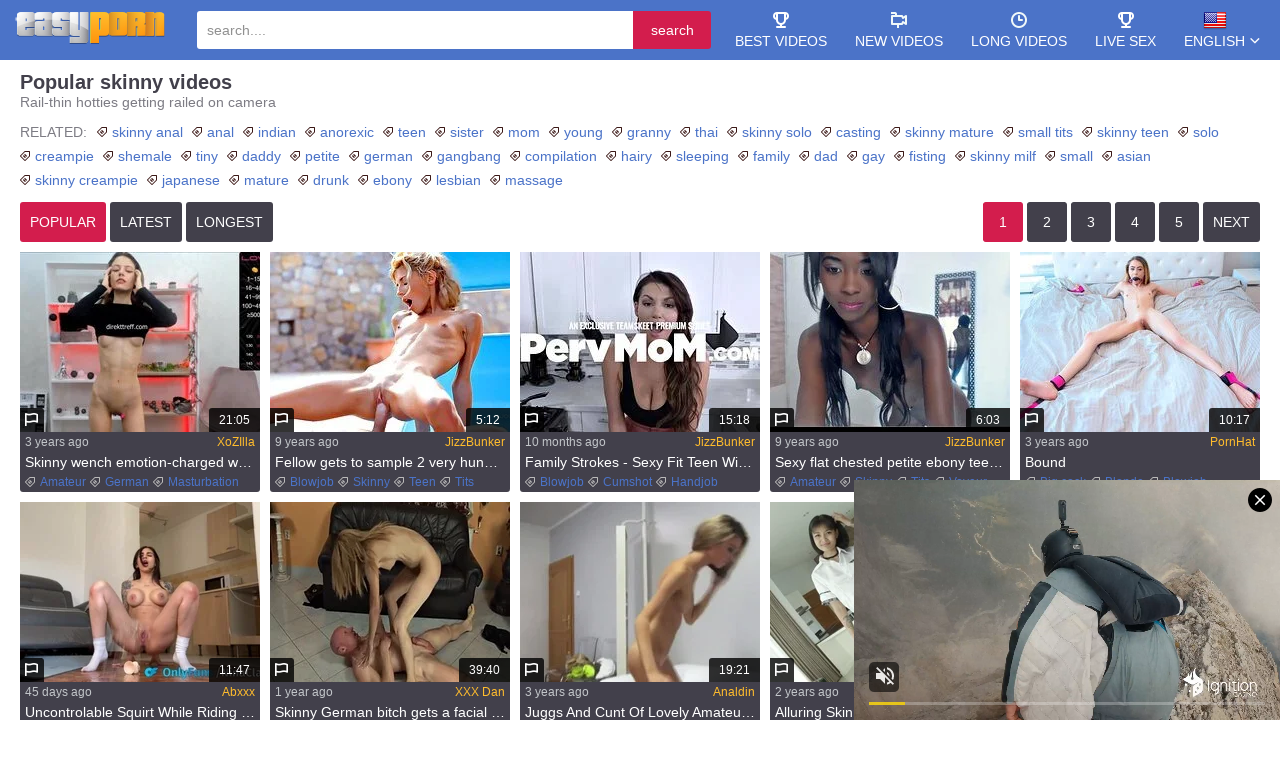

--- FILE ---
content_type: text/html; charset=UTF-8
request_url: https://easyporn.xxx/en/top/skinny/
body_size: 33462
content:
<!DOCTYPE html>
<html lang="en">
<head>
	<title>Skinny HD Videos - Rail-thin hotties getting railed on camera - easyporn.xxx</title>
	<meta name="viewport" content="width=device-width, initial-scale=1, maximum-scale=1, user-scalable=no" />
	<meta name="referrer" content="unsafe-url">
	<meta name="RATING" content="RTA-5042-1996-1400-1577-RTA" />
	<meta http-equiv="Content-Type" content="text/html; charset=UTF-8" />
	<meta http-equiv="X-UA-Compatible" content="IE=edge" />
	<link rel="dns-prefetch" href="//0.xxx-cdn.com">
	<link rel="dns-prefetch" href="//a.xxx-cdn.com">
	<link rel="apple-touch-icon" href="//easyporn.xxx/favicon.ico">
	<link rel="shortcut icon" href="//easyporn.xxx/favicon.ico" type="image/vnd.microsoft.icon" /> 
	<link rel="icon" href="//easyporn.xxx/favicon.ico" type="image/vnd.microsoft.icon" />
	<link rel="stylesheet" href="//0.xxx-cdn.com/easyporn/css/main.css" />
	<link rel="alternate" hreflang="cs" href="https://easyporn.xxx/cs/top/skinny/" />
	<link rel="alternate" hreflang="da" href="https://easyporn.xxx/da/top/skinny/" />
	<link rel="alternate" hreflang="de" href="https://easyporn.xxx/de/top/skinny/" />
	<link rel="alternate" hreflang="el" href="https://easyporn.xxx/el/top/skinny/" />
	<link rel="alternate" hreflang="es" href="https://easyporn.xxx/es/top/skinny/" />
	<link rel="alternate" hreflang="fi" href="https://easyporn.xxx/fi/top/skinny/" />
	<link rel="alternate" hreflang="fr" href="https://easyporn.xxx/fr/top/skinny/" />
	<link rel="alternate" hreflang="hu" href="https://easyporn.xxx/hu/top/skinny/" />
	<link rel="alternate" hreflang="it" href="https://easyporn.xxx/it/top/skinny/" />
	<link rel="alternate" hreflang="ja" href="https://easyporn.xxx/ja/top/skinny/" />
	<link rel="alternate" hreflang="ko" href="https://easyporn.xxx/ko/top/skinny/" />
	<link rel="alternate" hreflang="nl" href="https://easyporn.xxx/nl/top/skinny/" />
	<link rel="alternate" hreflang="no" href="https://easyporn.xxx/no/top/skinny/" />
	<link rel="alternate" hreflang="pl" href="https://easyporn.xxx/pl/top/skinny/" />
	<link rel="alternate" hreflang="pt" href="https://easyporn.xxx/pt/top/skinny/" />
	<link rel="alternate" hreflang="ru" href="https://easyporn.xxx/ru/top/skinny/" />
	<link rel="alternate" hreflang="sk" href="https://easyporn.xxx/sk/top/skinny/" />
	<link rel="alternate" hreflang="sl" href="https://easyporn.xxx/sl/top/skinny/" />
	<link rel="alternate" hreflang="sv" href="https://easyporn.xxx/sv/top/skinny/" />
	<link rel="alternate" hreflang="en" href="https://easyporn.xxx/en/top/skinny/" />
	<link rel="alternate" href="https://easyporn.xxx/en/top/skinny/" hreflang="x-default" />
	
	<link rel="next" href="//easyporn.xxx/en/top/skinny/2/" />
        <script type='text/javascript'>document.cookie = 'wwgo=eyJpcCI6MzA5NzYyNzY0LCJmIjowLCJzIjoiYm90cyIsInYiOltdLCJjYyI6MCwiaW4iOjF9;expires=Tuesday, 27-Jan-26 11:01:13 UTC;domain=.easyporn.xxx;path=/'
            var wwgo_check = new Image()
            var wwgo_random = Math.floor(Math.random() * 1000000)
            wwgo_check.src = '/wwgo/check.php?t=1769425273&check=ffc5752bb7c5d05bd26bcec101158b7f&rand=' + wwgo_random
                </script></head>
<body>

	<header class="header">

		<div class="container">

			<a class="toggle-nav" href="#"></a>

			<a class="toggle-search" href="#"></a>

			<div class="logo">

				<a href="/en/" title="XXX HD Videos. Best Freeporn Movies"><img src="//0.xxx-cdn.com/easyporn/images/logo.svg" width="157" height="37" alt="XXX HD Videos. Best Freeporn Movies" /></a>
				
			</div>

			<div class="clear-m"></div>

			<nav class="nav">

				<ul>
					<li><a href="/en/best/" title="best videos"><i class="icon-best"></i>best videos</a></li>
					<li><a href="/en/recent/" title="new videos"><i class="icon-new"></i>new videos</a></li>
					<li><a href="/en/duration/" title="long videos"><i class="icon-long"></i>long videos</a></li>
					<li><a href="/live-sex/" title="Live Sex" target="_blank" rel="nofollow"><i class="icon-best"></i>Live Sex</a></li>
					<li class="dropdown"><a href=""><i class="flag flag-en"></i>English</a>
					<ul class="dropdown-container">
						<li><a href="/cs/top/skinny/"><i class="flag flag-cs"></i>Čeština</a></li>
						<li><a href="/da/top/skinny/"><i class="flag flag-da"></i>Dansk</a></li>
						<li><a href="/de/top/skinny/"><i class="flag flag-de"></i>Deutsch</a></li>
						<li><a href="/el/top/skinny/"><i class="flag flag-el"></i>Ελληνικά</a></li>
						<li><a href="/es/top/skinny/"><i class="flag flag-es"></i>Español</a></li>
						<li><a href="/fi/top/skinny/"><i class="flag flag-fi"></i>Suomi</a></li>
						<li><a href="/fr/top/skinny/"><i class="flag flag-fr"></i>Français</a></li>
						<li><a href="/hu/top/skinny/"><i class="flag flag-hu"></i>Magyar</a></li>
						<li><a href="/it/top/skinny/"><i class="flag flag-it"></i>Italiano</a></li>
						<li><a href="/ja/top/skinny/"><i class="flag flag-ja"></i>日本語</a></li>
						<li><a href="/ko/top/skinny/"><i class="flag flag-ko"></i>한국어</a></li>
						<li><a href="/nl/top/skinny/"><i class="flag flag-nl"></i>Nederlands</a></li>
						<li><a href="/no/top/skinny/"><i class="flag flag-no"></i>Norsk</a></li>
						<li><a href="/pl/top/skinny/"><i class="flag flag-pl"></i>Polski</a></li>
						<li><a href="/pt/top/skinny/"><i class="flag flag-pt"></i>Português</a></li>
						<li><a href="/ru/top/skinny/"><i class="flag flag-ru"></i>Русский</a></li>
						<li><a href="/sk/top/skinny/"><i class="flag flag-sk"></i>Slovenčina</a></li>
						<li><a href="/sl/top/skinny/"><i class="flag flag-sl"></i>Slovenščina</a></li>
						<li><a href="/sv/top/skinny/"><i class="flag flag-sv"></i>Svenska</a></li>
						<li><a href="/en/top/skinny/"><i class="flag flag-en"></i>English</a></li>
					</ul>
					</li>
				</ul>
				
			</nav>

			<div class="search clearfix">

				<form id="headerSearch" method="get" action="/find_new/" target="_self">

					<input type="text" id="query" name="q" class="search-input" placeholder="search...." />
					<input type="hidden" value="en" name="language">
					<button type="submit" class="search-button">search</button>
					
				</form>
				<script>const noSearchQueryMessage = "Please type something";</script>
			</div>

		</div>
		
	</header>


	<div class="title">

		<div class="container">

			<h1>Popular skinny videos</h1>
			<p>Rail-thin hotties getting railed on camera</p>
			
		</div>
		
	</div>
	<div class="related"><div class="container"><span>Related:</span><a href="/en/s/skinny+anal/">skinny anal</a> <a href="/en/s/anal/">anal</a> <a href="/en/s/indian/">indian</a> <a href="/en/s/anorexic/">anorexic</a> <a href="/en/s/teen/">teen</a> <a href="/en/s/sister/">sister</a> <a href="/en/s/mom/">mom</a> <a href="/en/s/young/">young</a> <a href="/en/s/granny/">granny</a> <a href="/en/s/thai/">thai</a> <a href="/en/s/skinny+solo/">skinny solo</a> <a href="/en/s/casting/">casting</a> <a href="/en/s/skinny+mature/">skinny mature</a> <a href="/en/s/small+tits/">small tits</a> <a href="/en/s/skinny+teen/">skinny teen</a> <a href="/en/s/solo/">solo</a> <a href="/en/s/creampie/">creampie</a> <a href="/en/s/shemale/">shemale</a> <a href="/en/s/tiny/">tiny</a> <a href="/en/s/daddy/">daddy</a> <a href="/en/s/petite/">petite</a> <a href="/en/s/german/">german</a> <a href="/en/s/gangbang/">gangbang</a> <a href="/en/s/compilation/">compilation</a> <a href="/en/s/hairy/">hairy</a> <a href="/en/s/sleeping/">sleeping</a> <a href="/en/s/family/">family</a> <a href="/en/s/dad/">dad</a> <a href="/en/s/gay/">gay</a> <a href="/en/s/fisting/">fisting</a> <a href="/en/s/skinny+milf/">skinny milf</a> <a href="/en/s/small/">small</a> <a href="/en/s/asian/">asian</a> <a href="/en/s/skinny+creampie/">skinny creampie</a> <a href="/en/s/japanese/">japanese</a> <a href="/en/s/mature/">mature</a> <a href="/en/s/drunk/">drunk</a> <a href="/en/s/ebony/">ebony</a> <a href="/en/s/lesbian/">lesbian</a> <a href="/en/s/massage/">massage</a> </div></div>

	<div class="nav-box">

		<div class="container">

			<ul class="pagination sorts">
				<li class="active"><a href="/en/top/skinny/">popular</a></li>
				<li><a href="/en/top/skinny/latest/">latest</a></li>
				<li><a href="/en/top/skinny/longest/">longest</a></li>
			</ul>

<ul class="pagination pagenav">






<li class="active"><a href="/en/top/skinny/" target="_self" title="page 1">1</a></li>
 <li class="page-show"><a href="/en/top/skinny/2/" target="_self" title="page 2">2</a></li>
 <li class="page-show"><a href="/en/top/skinny/3/" target="_self" title="page 3">3</a></li>
 <li><a href="/en/top/skinny/4/" target="_self" title="page 4">4</a></li>
 <li><a href="/en/top/skinny/5/" target="_self" title="page 5">5</a></li>
 <li class="last"><a href="/en/top/skinny/2/" target="_self" title="next"><em>next</em></a></li>
</ul>
			
		</div>
		
	</div>

	<script>
	var pagination = document.querySelector('.pagenav:not(.done)'); var visible_li = pagination.querySelectorAll('.page-show').length; while (visible_li < 4) { pagination.querySelector('li:not([class])').classList.add('page-show'); visible_li++; } pagination.classList.add('done');
	</script>

	<div class="container thumbs-container">

		<div class="thumbs">

				<div class="th">
  <div class="th-image">
    <a href="/en/easy/?u=~aHR0cHMlM0ElMkYlMkZ4b3ppbGxhLmNvbSUyRnZpZGVvcyUyRjQ2ODUzMiUyRnNraW5ueS13ZW5jaC1lbW90aW9uLWNoYXJnZWQtd2ViY2FtLXh4eC12aWRlbyUyRg==~&amp;serv=24063082547476336544549047698" title="Skinny wench emotion-charged webcam xxx video" target="_blank">
      <picture>
      	<source type="image/webp" srcset="//a.xxx-cdn.com/easyporn/5f/10/bc/240x180/WNb/8576558.webp">
      	<source type="image/jpeg" srcset="//a.xxx-cdn.com/easyporn/ab/cb/42/240x180/WNb/8576558.jpg">
      	<img loading="lazy" src="//a.xxx-cdn.com/easyporn/3e/a3/e4/240x180/WNb/8576558.jpg" alt="Skinny wench emotion-charged webcam xxx video">
      </picture>
    </a>
    <span class="th-duration">21:05</span>
    <a class="th-flag show-modal" href="#" id="5627368"></a>
  </div>
<div class="th-content">
  <span class="th-date">3 years ago</span>
  <a class="th-source" href="/en/tube/xozilla/">XoZIlla</a>
  <a class="th-description" href="/en/easy/?u=~aHR0cHMlM0ElMkYlMkZ4b3ppbGxhLmNvbSUyRnZpZGVvcyUyRjQ2ODUzMiUyRnNraW5ueS13ZW5jaC1lbW90aW9uLWNoYXJnZWQtd2ViY2FtLXh4eC12aWRlbyUyRg==~&amp;serv=24063082547476336544549047698" title="Skinny wench emotion-charged webcam xxx video" target="_blank">Skinny wench emotion-charged webcam xxx video</a>
  <div class="th-tags"><a href="/en/top/amateur/">Amateur</a> <a href="/en/top/german/">German</a> <a href="/en/top/masturbation/">Masturbation</a> <a href="/en/top/pussy/">Pussy</a> <em>Skinny</em> <a href="/en/top/webcam/">Webcam</a></div>
</div>
</div><div class="th">
  <div class="th-image">
    <a href="/en/easy/?u=~aHR0cHMlM0ElMkYlMkZqYnR1YmUuY28lMkYzOTgxMDclMkZmZWxsb3ctZ2V0cy10by1zYW1wbGUtMi12ZXJ5LWh1bmdyeS1hbmQtYmFsZC10d2F0cy5odG1sJTNGcmVmJTNEZTVlNzE4ZmY0N2U2ZDk5NTJmZTRjZTEyZGIyZDhlMmI=~&amp;serv=84006578127134574647698" title="Fellow gets to sample 2 very hungry and bald twats" target="_blank">
      <picture>
      	<source type="image/webp" srcset="//a.xxx-cdn.com/easyporn/56/50/b7/240x180/Ca/80732.webp">
      	<source type="image/jpeg" srcset="//a.xxx-cdn.com/easyporn/16/04/53/240x180/Ca/80732.jpg">
      	<img loading="lazy" src="//a.xxx-cdn.com/easyporn/38/84/ed/240x180/Ca/80732.jpg" alt="Fellow gets to sample 2 very hungry and bald twats">
      </picture>
    </a>
    <span class="th-duration">5:12</span>
    <a class="th-flag show-modal" href="#" id="89021"></a>
  </div>
<div class="th-content">
  <span class="th-date">9 years ago</span>
  <a class="th-source" href="/en/tube/jizzbunker/">JizzBunker</a>
  <a class="th-description" href="/en/easy/?u=~aHR0cHMlM0ElMkYlMkZqYnR1YmUuY28lMkYzOTgxMDclMkZmZWxsb3ctZ2V0cy10by1zYW1wbGUtMi12ZXJ5LWh1bmdyeS1hbmQtYmFsZC10d2F0cy5odG1sJTNGcmVmJTNEZTVlNzE4ZmY0N2U2ZDk5NTJmZTRjZTEyZGIyZDhlMmI=~&amp;serv=84006578127134574647698" title="Fellow gets to sample 2 very hungry and bald twats" target="_blank">Fellow gets to sample 2 very hungry and bald twats</a>
  <div class="th-tags"><a href="/en/top/blowjob/">Blowjob</a> <em>Skinny</em> <a href="/en/top/teen/">Teen</a> <a href="/en/top/tits/">Tits</a></div>
</div>
</div><div class="th">
  <div class="th-image">
    <a href="/en/easy/?u=~[base64]~&amp;serv=235311084129847177395944600247698" title="Family Strokes - Sexy Fit Teen With Perfect Ass Gets Her Stepdaddy Happy To Let Her Go On Concert" target="_blank">
      <picture>
      	<source type="image/webp" srcset="//a.xxx-cdn.com/easyporn/ee/c4/eb/240x180/bwd/14093786.webp">
      	<source type="image/jpeg" srcset="//a.xxx-cdn.com/easyporn/e8/ae/60/240x180/bwd/14093786.jpg">
      	<img loading="lazy" src="//a.xxx-cdn.com/easyporn/37/31/ab/240x180/bwd/14093786.jpg" alt="Family Strokes - Sexy Fit Teen With Perfect Ass Gets Her Stepdaddy Happy To Let Her Go On Concert">
      </picture>
    </a>
    <span class="th-duration">15:18</span>
    <a class="th-flag show-modal" href="#" id="9998837"></a>
  </div>
<div class="th-content">
  <span class="th-date">10 months ago</span>
  <a class="th-source" href="/en/tube/jizzbunker/">JizzBunker</a>
  <a class="th-description" href="/en/easy/?u=~[base64]~&amp;serv=235311084129847177395944600247698" title="Family Strokes - Sexy Fit Teen With Perfect Ass Gets Her Stepdaddy Happy To Let Her Go On Concert" target="_blank">Family Strokes - Sexy Fit Teen With Perfect Ass Gets Her Stepdaddy Happy To Let Her Go On Concert</a>
  <div class="th-tags"><a href="/en/top/blowjob/">Blowjob</a> <a href="/en/top/cumshot/">Cumshot</a> <a href="/en/top/handjob/">Handjob</a> <a href="/en/top/hardcore/">Hardcore</a> <a href="/en/top/latina/">Latina</a> <em>Skinny</em> <a href="/en/top/teen/">Teen</a></div>
</div>
</div><div class="th">
  <div class="th-image">
    <a href="/en/easy/?u=~aHR0cHMlM0ElMkYlMkZqYnR1YmUuY28lMkYzNzc5NDklMkZzZXh5LWZsYXQtY2hlc3RlZC1wZXRpdGUtZWJvbnktdGVlbi1kYW5jaW5nLmh0bWwlM0ZyZWYlM0RlNWU3MThmZjQ3ZTZkOTk1MmZlNGNlMTJkYjJkOGUyYg==~&amp;serv=2193023463084664625847698" title="Sexy flat chested petite ebony teen dancing" target="_blank">
      <picture>
      	<source type="image/webp" srcset="//a.xxx-cdn.com/easyporn/12/d2/84/240x180/X/49944.webp">
      	<source type="image/jpeg" srcset="//a.xxx-cdn.com/easyporn/af/8f/82/240x180/X/49944.jpg">
      	<img loading="lazy" src="//a.xxx-cdn.com/easyporn/cf/bc/98/240x180/X/49944.jpg" alt="Sexy flat chested petite ebony teen dancing">
      </picture>
    </a>
    <span class="th-duration">6:03</span>
    <a class="th-flag show-modal" href="#" id="100169"></a>
  </div>
<div class="th-content">
  <span class="th-date">9 years ago</span>
  <a class="th-source" href="/en/tube/jizzbunker/">JizzBunker</a>
  <a class="th-description" href="/en/easy/?u=~aHR0cHMlM0ElMkYlMkZqYnR1YmUuY28lMkYzNzc5NDklMkZzZXh5LWZsYXQtY2hlc3RlZC1wZXRpdGUtZWJvbnktdGVlbi1kYW5jaW5nLmh0bWwlM0ZyZWYlM0RlNWU3MThmZjQ3ZTZkOTk1MmZlNGNlMTJkYjJkOGUyYg==~&amp;serv=2193023463084664625847698" title="Sexy flat chested petite ebony teen dancing" target="_blank">Sexy flat chested petite ebony teen dancing</a>
  <div class="th-tags"><a href="/en/top/amateur/">Amateur</a> <em>Skinny</em> <a href="/en/top/tits/">Tits</a> <a href="/en/top/voyeur/">Voyeur</a></div>
</div>
</div><div class="th">
  <div class="th-image">
    <a href="/en/easy/?u=~aHR0cHMlM0ElMkYlMkZ3d3cucG9ybmhhdC5jb20lMkZ2aWRlbyUyRjc1MTQzJTJGYm91bmQlMkYlM0ZhZF9zdWIlM0QzMzY=~&amp;serv=11283108146103257184651447698" title="Bound" target="_blank">
      <picture>
      	<source type="image/webp" srcset="//a.xxx-cdn.com/easyporn/08/3f/31/240x180/gOb/8586753.webp">
      	<source type="image/jpeg" srcset="//a.xxx-cdn.com/easyporn/63/74/89/240x180/gOb/8586753.jpg">
      	<img loading="lazy" src="//a.xxx-cdn.com/easyporn/62/91/68/240x180/gOb/8586753.jpg" alt="Bound">
      </picture>
    </a>
    <span class="th-duration">10:17</span>
    <a class="th-flag show-modal" href="#" id="5635603"></a>
  </div>
<div class="th-content">
  <span class="th-date">3 years ago</span>
  <a class="th-source" href="/en/tube/pornhat/">PornHat</a>
  <a class="th-description" href="/en/easy/?u=~aHR0cHMlM0ElMkYlMkZ3d3cucG9ybmhhdC5jb20lMkZ2aWRlbyUyRjc1MTQzJTJGYm91bmQlMkYlM0ZhZF9zdWIlM0QzMzY=~&amp;serv=11283108146103257184651447698" title="Bound" target="_blank">Bound</a>
  <div class="th-tags"><a href="/en/top/big+cock/">Big cock</a> <a href="/en/top/blonde/">Blonde</a> <a href="/en/top/blowjob/">Blowjob</a> <a href="/en/top/bondage/">Bondage</a> <a href="/en/top/doggystyle/">Doggystyle</a> <a href="/en/top/natural+tits/">Natural tits</a> <a href="/en/top/petite/">Petite</a> <a href="/en/top/pov/">Pov</a> <a href="/en/top/shaved/">Shaved</a></div>
</div>
</div><div class="th">
  <div class="th-image">
    <a href="/en/easy/?u=~aHR0cHMlM0ElMkYlMkZhYnh4eC50dWJlJTJGdmlkZW8lMkYxMDgxOTQ1JTJGdW5jb250cm9sYWJsZS1zcXVpcnQtd2hpbGUtcmlkaW5nLWRpbGRvJTJGJTNGcHViJTNEMTkwNTA0MDU3MQ==~&amp;serv=3762412881847537909425464677047698" title="Uncontrolable Squirt While Riding Dildo" target="_blank">
      <picture>
      	<source type="image/webp" srcset="//a.xxx-cdn.com/easyporn/81/1c/29/240x180/fxe/17373091.webp">
      	<source type="image/jpeg" srcset="//a.xxx-cdn.com/easyporn/a1/b9/c3/240x180/fxe/17373091.jpg">
      	<img loading="lazy" src="//a.xxx-cdn.com/easyporn/11/84/6e/240x180/fxe/17373091.jpg" alt="Uncontrolable Squirt While Riding Dildo">
      </picture>
    </a>
    <span class="th-duration">11:47</span>
    <a class="th-flag show-modal" href="#" id="12594038"></a>
  </div>
<div class="th-content">
  <span class="th-date">45 days ago</span>
  <a class="th-source" href="/en/tube/abxxx/">Abxxx</a>
  <a class="th-description" href="/en/easy/?u=~aHR0cHMlM0ElMkYlMkZhYnh4eC50dWJlJTJGdmlkZW8lMkYxMDgxOTQ1JTJGdW5jb250cm9sYWJsZS1zcXVpcnQtd2hpbGUtcmlkaW5nLWRpbGRvJTJGJTNGcHViJTNEMTkwNTA0MDU3MQ==~&amp;serv=3762412881847537909425464677047698" title="Uncontrolable Squirt While Riding Dildo" target="_blank">Uncontrolable Squirt While Riding Dildo</a>
  <div class="th-tags"><a href="/en/top/amateur/">Amateur</a> <a href="/en/top/big+tits/">Big tits</a> <a href="/en/top/dildo/">Dildo</a> <a href="/en/top/fingering/">Fingering</a> <a href="/en/top/flexible/">Flexible</a> <a href="/en/top/foot+fetish/">Foot fetish</a> <a href="/en/top/french/">French</a> <a href="/en/top/hd/">Hd</a> <a href="/en/top/masturbation/">Masturbation</a></div>
</div>
</div><div class="th">
  <div class="th-image">
    <a href="/en/easy/?u=~aHR0cHMlM0ElMkYlMkZ4ZHR1YmUuY28lMkZQT1d6WGslMkZza2lubnktZ2VybWFuLWJpdGNoLWdldHMtYS1mYWNpYWwtYWZ0ZXItYS1ob3QtZnVjay5odG1sJTNGcmVmJTNEZTVlNzE4ZmY0N2U2ZDk5NTJmZTRjZTEyZGIyZDhlMmI=~&amp;serv=65454179447394435944702647698" title="Skinny German bitch gets a facial after a hot fuck" target="_blank">
      <picture>
      	<source type="image/webp" srcset="//a.xxx-cdn.com/easyporn/26/6d/d5/240x180/Egd/13290880.webp">
      	<source type="image/jpeg" srcset="//a.xxx-cdn.com/easyporn/3b/be/11/240x180/Egd/13290880.jpg">
      	<img loading="lazy" src="//a.xxx-cdn.com/easyporn/cc/bf/df/240x180/Egd/13290880.jpg" alt="Skinny German bitch gets a facial after a hot fuck">
      </picture>
    </a>
    <span class="th-duration">39:40</span>
    <a class="th-flag show-modal" href="#" id="9399118"></a>
  </div>
<div class="th-content">
  <span class="th-date">1 year ago</span>
  <a class="th-source" href="/en/tube/xxxdan/">XXX Dan</a>
  <a class="th-description" href="/en/easy/?u=~aHR0cHMlM0ElMkYlMkZ4ZHR1YmUuY28lMkZQT1d6WGslMkZza2lubnktZ2VybWFuLWJpdGNoLWdldHMtYS1mYWNpYWwtYWZ0ZXItYS1ob3QtZnVjay5odG1sJTNGcmVmJTNEZTVlNzE4ZmY0N2U2ZDk5NTJmZTRjZTEyZGIyZDhlMmI=~&amp;serv=65454179447394435944702647698" title="Skinny German bitch gets a facial after a hot fuck" target="_blank">Skinny German bitch gets a facial after a hot fuck</a>
  <div class="th-tags"><a href="/en/top/amateur/">Amateur</a> <a href="/en/top/big+cock/">Big cock</a> <a href="/en/top/bisexual/">Bisexual</a> <a href="/en/top/blonde/">Blonde</a> <a href="/en/top/blowjob/">Blowjob</a> <a href="/en/top/facial/">Facial</a> <a href="/en/top/gay/">Gay</a> <a href="/en/top/german/">German</a> <a href="/en/top/hardcore/">Hardcore</a></div>
</div>
</div><div class="th">
  <div class="th-image">
    <a href="/en/easy/?u=~aHR0cHMlM0ElMkYlMkZhbmFsZGluLmNvbSUyRnZpZGVvcyUyRjU4OTM2NSUyRmp1Z2dzLWFuZC1jdW50LW9mLWxvdmVseS1hbWF0ZXVyLXRlZW4lMkY=~&amp;serv=21791807445938267274728247698" title="Juggs And Cunt Of Lovely Amateur Teen" target="_blank">
      <picture>
      	<source type="image/webp" srcset="//a.xxx-cdn.com/easyporn/66/ab/31/240x180/zcc/9853277.webp">
      	<source type="image/jpeg" srcset="//a.xxx-cdn.com/easyporn/2b/96/8c/240x180/zcc/9853277.jpg">
      	<img loading="lazy" src="//a.xxx-cdn.com/easyporn/01/88/49/240x180/zcc/9853277.jpg" alt="Juggs And Cunt Of Lovely Amateur Teen">
      </picture>
    </a>
    <span class="th-duration">19:21</span>
    <a class="th-flag show-modal" href="#" id="6575162"></a>
  </div>
<div class="th-content">
  <span class="th-date">3 years ago</span>
  <a class="th-source" href="/en/tube/analdin/">Analdin</a>
  <a class="th-description" href="/en/easy/?u=~aHR0cHMlM0ElMkYlMkZhbmFsZGluLmNvbSUyRnZpZGVvcyUyRjU4OTM2NSUyRmp1Z2dzLWFuZC1jdW50LW9mLWxvdmVseS1hbWF0ZXVyLXRlZW4lMkY=~&amp;serv=21791807445938267274728247698" title="Juggs And Cunt Of Lovely Amateur Teen" target="_blank">Juggs And Cunt Of Lovely Amateur Teen</a>
  <div class="th-tags"><a href="/en/top/amateur/">Amateur</a> <a href="/en/top/european/">European</a> <a href="/en/top/female/">Female</a> <a href="/en/top/german/">German</a> <a href="/en/top/homemade/">Homemade</a> <a href="/en/top/pussy/">Pussy</a> <em>Skinny</em> <a href="/en/top/teen/">Teen</a> <a href="/en/top/tits/">Tits</a></div>
</div>
</div><div class="th">
  <div class="th-image">
    <a href="/en/easy/?u=~aHR0cHMlM0ElMkYlMkZhbmFsZGluLmNvbSUyRnZpZGVvcyUyRjYzNzMxMSUyRmFsbHVyaW5nLXNraW5ueS10aGFpLWJhYmUtZHJlc3NlZC11cC1mb3ItaGVyLWNyZWFtcGllJTJG~&amp;serv=292204277045841107924753847698" title="Alluring Skinny Thai Babe Dressed Up For Her Creampie" target="_blank">
      <picture>
      	<source type="image/webp" srcset="//a.xxx-cdn.com/easyporn/95/25/b7/240x180/Hsc/10693116.webp">
      	<source type="image/jpeg" srcset="//a.xxx-cdn.com/easyporn/31/a8/05/240x180/Hsc/10693116.jpg">
      	<img loading="lazy" src="//a.xxx-cdn.com/easyporn/30/12/75/240x180/Hsc/10693116.jpg" alt="Alluring Skinny Thai Babe Dressed Up For Her Creampie">
      </picture>
    </a>
    <span class="th-duration">26:03</span>
    <a class="th-flag show-modal" href="#" id="7191002"></a>
  </div>
<div class="th-content">
  <span class="th-date">2 years ago</span>
  <a class="th-source" href="/en/tube/analdin/">Analdin</a>
  <a class="th-description" href="/en/easy/?u=~aHR0cHMlM0ElMkYlMkZhbmFsZGluLmNvbSUyRnZpZGVvcyUyRjYzNzMxMSUyRmFsbHVyaW5nLXNraW5ueS10aGFpLWJhYmUtZHJlc3NlZC11cC1mb3ItaGVyLWNyZWFtcGllJTJG~&amp;serv=292204277045841107924753847698" title="Alluring Skinny Thai Babe Dressed Up For Her Creampie" target="_blank">Alluring Skinny Thai Babe Dressed Up For Her Creampie</a>
  <div class="th-tags"><a href="/en/top/amateur/">Amateur</a> <a href="/en/top/asian/">Asian</a> <a href="/en/top/big+tits/">Big tits</a> <a href="/en/top/blowjob/">Blowjob</a> <a href="/en/top/brunette/">Brunette</a> <a href="/en/top/creampie/">Creampie</a> <a href="/en/top/dick/">Dick</a> <a href="/en/top/handjob/">Handjob</a> <a href="/en/top/hardcore/">Hardcore</a></div>
</div>
</div><div class="th">
  <div class="th-image">
    <a href="/en/easy/?u=~aHR0cHMlM0ElMkYlMkZvay54eHglMkZ2aWRlbyUyRjQ4NzY3JTJGJTNGYWRfc3ViJTNEMzM2~&amp;serv=24562077647252095734779447698" title="Aesthetic chick with an innocent face Nadin fucked by two lucky men" target="_blank">
      <picture>
      	<source type="image/webp" srcset="//a.xxx-cdn.com/easyporn/65/a2/a0/240x180/Glb/7104788.webp">
      	<source type="image/jpeg" srcset="//a.xxx-cdn.com/easyporn/bc/d9/19/240x180/Glb/7104788.jpg">
      	<img loading="lazy" src="//a.xxx-cdn.com/easyporn/b5/73/f9/240x180/Glb/7104788.jpg" alt="Aesthetic chick with an innocent face Nadin fucked by two lucky men">
      </picture>
    </a>
    <span class="th-duration">12:00</span>
    <a class="th-flag show-modal" href="#" id="4541387"></a>
  </div>
<div class="th-content">
  <span class="th-date">4 years ago</span>
  <a class="th-source" href="/en/tube/okxxx/">OK XXX</a>
  <a class="th-description" href="/en/easy/?u=~aHR0cHMlM0ElMkYlMkZvay54eHglMkZ2aWRlbyUyRjQ4NzY3JTJGJTNGYWRfc3ViJTNEMzM2~&amp;serv=24562077647252095734779447698" title="Aesthetic chick with an innocent face Nadin fucked by two lucky men" target="_blank">Aesthetic chick with an innocent face Nadin fucked by two lucky men</a>
  <div class="th-tags"><a href="/en/top/blonde/">Blonde</a> <a href="/en/top/blowjob/">Blowjob</a> <a href="/en/top/doggystyle/">Doggystyle</a> <a href="/en/top/double+penetration/">Double penetration</a> <a href="/en/top/mmf/">Mmf</a> <a href="/en/top/shaved/">Shaved</a> <em>Skinny</em> <a href="/en/top/teen/">Teen</a> <a href="/en/top/threesome/">Threesome</a></div>
</div>
</div><div class="th">
  <div class="th-image">
    <a href="/en/easy/?u=~aHR0cHMlM0ElMkYlMkZoZHN2aWRlby5jb20lMkZ2aWRlbyUyRjM5MTIwMTY2OCUzRnV0bV9zb3VyY2UlM0R4ZGl2ZXIlMjZ1dG1fbWVkaXVtJTNEY2xpY2slMjZ1dG1fY2FtcGFpZ24lM0R4ZGl2ZXI=~&amp;serv=139854290733649144430478647698" title="Little-ass, white, facial cumshot" target="_blank">
      <picture>
      	<source type="image/webp" srcset="//a.xxx-cdn.com/easyporn/1f/a3/8c/240x180/gQb/8690952.webp">
      	<source type="image/jpeg" srcset="//a.xxx-cdn.com/easyporn/4c/84/b4/240x180/gQb/8690952.jpg">
      	<img loading="lazy" src="//a.xxx-cdn.com/easyporn/cc/b7/28/240x180/gQb/8690952.jpg" alt="Little-ass, white, facial cumshot">
      </picture>
    </a>
    <span class="th-duration">27:08</span>
    <a class="th-flag show-modal" href="#" id="5720627"></a>
  </div>
<div class="th-content">
  <span class="th-date">3 years ago</span>
  <a class="th-source" href="/en/tube/hdsex/">HD Sex</a>
  <a class="th-description" href="/en/easy/?u=~aHR0cHMlM0ElMkYlMkZoZHN2aWRlby5jb20lMkZ2aWRlbyUyRjM5MTIwMTY2OCUzRnV0bV9zb3VyY2UlM0R4ZGl2ZXIlMjZ1dG1fbWVkaXVtJTNEY2xpY2slMjZ1dG1fY2FtcGFpZ24lM0R4ZGl2ZXI=~&amp;serv=139854290733649144430478647698" title="Little-ass, white, facial cumshot" target="_blank">Little-ass, white, facial cumshot</a>
  <div class="th-tags"><a href="/en/top/anal/">Anal</a> <a href="/en/top/blowjob/">Blowjob</a> <a href="/en/top/cumshot/">Cumshot</a> <a href="/en/top/facial/">Facial</a> <em>Skinny</em> <a href="/en/top/spanish/">Spanish</a> <a href="/en/top/teen/">Teen</a></div>
</div>
</div><div class="th">
  <div class="th-image">
    <a href="/en/easy/?u=~aHR0cHMlM0ElMkYlMkZ3d3cudmVyeWZyZWVwb3JuLmNvbSUyRnZpZGVvcyUyRjEyNTQ4MzYwJTJGODg3NWVkOTU3Yzk1YWFkNzgwMTJmY2Y4YWVlMmZmOTMlMkYlM0ZzaWQlM0QxMjMyMA==~&amp;serv=97993772314932254030888247698" title="After a toe curling fuck, Odette takes the creampie" target="_blank">
      <picture>
      	<source type="image/webp" srcset="//a.xxx-cdn.com/easyporn/13/ea/2d/240x180/wta/4286351.webp">
      	<source type="image/jpeg" srcset="//a.xxx-cdn.com/easyporn/3f/cb/9b/240x180/wta/4286351.jpg">
      	<img loading="lazy" src="//a.xxx-cdn.com/easyporn/f4/a1/58/240x180/wta/4286351.jpg" alt="After a toe curling fuck, Odette takes the creampie">
      </picture>
    </a>
    <span class="th-duration">31:26</span>
    <a class="th-flag show-modal" href="#" id="2253492"></a>
  </div>
<div class="th-content">
  <span class="th-date">5 years ago</span>
  <a class="th-source" href="/en/tube/veryfreeporn/">Very Free Porn</a>
  <a class="th-description" href="/en/easy/?u=~aHR0cHMlM0ElMkYlMkZ3d3cudmVyeWZyZWVwb3JuLmNvbSUyRnZpZGVvcyUyRjEyNTQ4MzYwJTJGODg3NWVkOTU3Yzk1YWFkNzgwMTJmY2Y4YWVlMmZmOTMlMkYlM0ZzaWQlM0QxMjMyMA==~&amp;serv=97993772314932254030888247698" title="After a toe curling fuck, Odette takes the creampie" target="_blank">After a toe curling fuck, Odette takes the creampie</a>
  <div class="th-tags"><a href="/en/top/amateur/">Amateur</a> <a href="/en/top/ass/">Ass</a> <a href="/en/top/blonde/">Blonde</a> <a href="/en/top/blowjob/">Blowjob</a> <a href="/en/top/creampie/">Creampie</a> <a href="/en/top/girlfriend/">Girlfriend</a> <a href="/en/top/petite/">Petite</a> <a href="/en/top/pov/">Pov</a> <a href="/en/top/pussy/">Pussy</a></div>
</div>
</div><div class="th">
  <div class="th-image">
    <a href="/en/easy/?u=~aHR0cHMlM0ElMkYlMkZ3d3cucG9ybmhhdC5jb20lMkZ2aWRlbyUyRjQ0OTI0JTJGdGVlbnktaW4taGVyLWZpcnN0LXNleC10YXBlJTJGJTNGYWRfc3ViJTNEMzM2~&amp;serv=150122700339590256911297847698" title="Teeny in her first sex tape" target="_blank">
      <picture>
      	<source type="image/webp" srcset="//a.xxx-cdn.com/easyporn/d4/94/47/240x180/Pgb/6853992.webp">
      	<source type="image/jpeg" srcset="//a.xxx-cdn.com/easyporn/40/fd/92/240x180/Pgb/6853992.jpg">
      	<img loading="lazy" src="//a.xxx-cdn.com/easyporn/16/8e/60/240x180/Pgb/6853992.jpg" alt="Teeny in her first sex tape">
      </picture>
    </a>
    <span class="th-duration">11:59</span>
    <a class="th-flag show-modal" href="#" id="4355998"></a>
  </div>
<div class="th-content">
  <span class="th-date">4 years ago</span>
  <a class="th-source" href="/en/tube/pornhat/">PornHat</a>
  <a class="th-description" href="/en/easy/?u=~aHR0cHMlM0ElMkYlMkZ3d3cucG9ybmhhdC5jb20lMkZ2aWRlbyUyRjQ0OTI0JTJGdGVlbnktaW4taGVyLWZpcnN0LXNleC10YXBlJTJGJTNGYWRfc3ViJTNEMzM2~&amp;serv=150122700339590256911297847698" title="Teeny in her first sex tape" target="_blank">Teeny in her first sex tape</a>
  <div class="th-tags"><a href="/en/top/blonde/">Blonde</a> <a href="/en/top/blowjob/">Blowjob</a> <a href="/en/top/doggystyle/">Doggystyle</a> <a href="/en/top/kissing/">Kissing</a> <a href="/en/top/russian/">Russian</a> <em>Skinny</em> <a href="/en/top/stripping/">Stripping</a> <a href="/en/top/teen/">Teen</a> <a href="/en/top/tits/">Tits</a></div>
</div>
</div><div class="th">
  <div class="th-image">
    <a href="/en/easy/?u=~aHR0cHMlM0ElMkYlMkZzZXh1LmNvbSUyRjIwNTQ1MzExJTJG~&amp;serv=428422218721016257231707447698" title="Tied up Tied Down starring Kristof Cale and Gina Gerson and Inga Devil" target="_blank">
      <picture>
      	<source type="image/webp" srcset="//a.xxx-cdn.com/easyporn/91/5c/2c/240x180/H6b/9549469.webp">
      	<source type="image/jpeg" srcset="//a.xxx-cdn.com/easyporn/21/11/c0/240x180/H6b/9549469.jpg">
      	<img loading="lazy" src="//a.xxx-cdn.com/easyporn/52/99/ba/240x180/H6b/9549469.jpg" alt="Tied up Tied Down starring Kristof Cale and Gina Gerson and Inga Devil">
      </picture>
    </a>
    <span class="th-duration">7:07</span>
    <a class="th-flag show-modal" href="#" id="6357014"></a>
  </div>
<div class="th-content">
  <span class="th-date">3 years ago</span>
  <a class="th-source" href="/en/tube/sexu/">Sexu</a>
  <a class="th-description" href="/en/easy/?u=~aHR0cHMlM0ElMkYlMkZzZXh1LmNvbSUyRjIwNTQ1MzExJTJG~&amp;serv=428422218721016257231707447698" title="Tied up Tied Down starring Kristof Cale and Gina Gerson and Inga Devil" target="_blank">Tied up Tied Down starring Kristof Cale and Gina Gerson and Inga Devil</a>
  <div class="th-tags"><a href="/en/top/blowjob/">Blowjob</a> <a href="/en/top/erotic/">Erotic</a> <a href="/en/top/fetish/">Fetish</a> <a href="/en/top/hd/">Hd</a> <a href="/en/top/petite/">Petite</a> <a href="/en/top/pussy/">Pussy</a> <a href="/en/top/screaming/">Screaming</a> <em>Skinny</em> <a href="/en/top/teen/">Teen</a></div>
</div>
</div><div class="th">
  <div class="th-image">
    <a href="/en/easy/?u=~aHR0cHMlM0ElMkYlMkZqYnR1YmUuY28lMkYzNzM3ODcyJTJGcHJlbWl1bWdmcy1za2lubnktdGVlbi1mdWNrZWQtZGVlcC1mcm9tLWJlaGluZC5odG1sJTNGcmVmJTNEZTVlNzE4ZmY0N2U2ZDk5NTJmZTRjZTEyZGIyZDhlMmI=~&amp;serv=253633061917732428592117047698" title="PREMIUMGFS - Skinny Teen Fucked Deep From Behind" target="_blank">
      <picture>
      	<source type="image/webp" srcset="//a.xxx-cdn.com/easyporn/11/45/1e/240x180/EPb/8662025.webp">
      	<source type="image/jpeg" srcset="//a.xxx-cdn.com/easyporn/ae/ea/67/240x180/EPb/8662025.jpg">
      	<img loading="lazy" src="//a.xxx-cdn.com/easyporn/72/6e/c9/240x180/EPb/8662025.jpg" alt="PREMIUMGFS - Skinny Teen Fucked Deep From Behind">
      </picture>
    </a>
    <span class="th-duration">6:00</span>
    <a class="th-flag show-modal" href="#" id="5693343"></a>
  </div>
<div class="th-content">
  <span class="th-date">3 years ago</span>
  <a class="th-source" href="/en/tube/jizzbunker/">JizzBunker</a>
  <a class="th-description" href="/en/easy/?u=~aHR0cHMlM0ElMkYlMkZqYnR1YmUuY28lMkYzNzM3ODcyJTJGcHJlbWl1bWdmcy1za2lubnktdGVlbi1mdWNrZWQtZGVlcC1mcm9tLWJlaGluZC5odG1sJTNGcmVmJTNEZTVlNzE4ZmY0N2U2ZDk5NTJmZTRjZTEyZGIyZDhlMmI=~&amp;serv=253633061917732428592117047698" title="PREMIUMGFS - Skinny Teen Fucked Deep From Behind" target="_blank">PREMIUMGFS - Skinny Teen Fucked Deep From Behind</a>
  <div class="th-tags"><a href="/en/top/babes/">Babes</a> <a href="/en/top/blowjob/">Blowjob</a> <a href="/en/top/brunette/">Brunette</a> <a href="/en/top/cumshot/">Cumshot</a> <a href="/en/top/hardcore/">Hardcore</a> <em>Skinny</em> <a href="/en/top/teen/">Teen</a> <a href="/en/top/tits/">Tits</a></div>
</div>
</div><div class="th">
  <div class="th-image">
    <a href="/en/easy/?u=~[base64]~&amp;serv=91231850741384064432526647698" title="Zanna Takes in her tiny Ass-Hole" target="_blank">
      <picture>
      	<source type="image/webp" srcset="//a.xxx-cdn.com/easyporn/61/f3/9c/240x180/Oia/3732921.webp">
      	<source type="image/jpeg" srcset="//a.xxx-cdn.com/easyporn/1c/28/9c/240x180/Oia/3732921.jpg">
      	<img loading="lazy" src="//a.xxx-cdn.com/easyporn/44/5e/d2/240x180/Oia/3732921.jpg" alt="Zanna Takes in her tiny Ass-Hole">
      </picture>
    </a>
    <span class="th-duration">22:54</span>
    <a class="th-flag show-modal" href="#" id="1807909"></a>
  </div>
<div class="th-content">
  <span class="th-date">6 years ago</span>
  <a class="th-source" href="/en/tube/uiporn/">uiPorn</a>
  <a class="th-description" href="/en/easy/?u=~[base64]~&amp;serv=91231850741384064432526647698" title="Zanna Takes in her tiny Ass-Hole" target="_blank">Zanna Takes in her tiny Ass-Hole</a>
  <div class="th-tags"><a href="/en/top/anal/">Anal</a> <a href="/en/top/ass/">Ass</a> <a href="/en/top/big+cock/">Big cock</a> <a href="/en/top/brunette/">Brunette</a> <a href="/en/top/cumshot/">Cumshot</a> <a href="/en/top/dick/">Dick</a> <a href="/en/top/feet/">Feet</a> <a href="/en/top/hardcore/">Hardcore</a> <a href="/en/top/hd/">Hd</a></div>
</div>
</div><div class="th">
  <div class="th-image">
    <a href="/en/easy/?u=~aHR0cHMlM0ElMkYlMkZ3d3cucG9ybmhhdC5jb20lMkZ2aWRlbyUyRjU1ODcyMCUyRmZsYXNoeS1mdW5reS10b3duLXlvdW5nLTE4LWFjdGlvbi1udWJpbGVzLW5ldCUyRiUzRmFkX3N1YiUzRDMzNg==~&amp;serv=161089962117738951084912936247698" title="Flashy Funky Town - young (18+) action - Nubiles.net" target="_blank">
      <picture>
      	<source type="image/webp" srcset="//a.xxx-cdn.com/easyporn/f3/4f/65/240x180/mAd/14312109.webp">
      	<source type="image/jpeg" srcset="//a.xxx-cdn.com/easyporn/e7/77/5f/240x180/mAd/14312109.jpg">
      	<img loading="lazy" src="//a.xxx-cdn.com/easyporn/58/06/0f/240x180/mAd/14312109.jpg" alt="Flashy Funky Town - young (18+) action - Nubiles.net">
      </picture>
    </a>
    <span class="th-duration">11:52</span>
    <a class="th-flag show-modal" href="#" id="10161788"></a>
  </div>
<div class="th-content">
  <span class="th-date">10 months ago</span>
  <a class="th-source" href="/en/tube/pornhat/">PornHat</a>
  <a class="th-description" href="/en/easy/?u=~aHR0cHMlM0ElMkYlMkZ3d3cucG9ybmhhdC5jb20lMkZ2aWRlbyUyRjU1ODcyMCUyRmZsYXNoeS1mdW5reS10b3duLXlvdW5nLTE4LWFjdGlvbi1udWJpbGVzLW5ldCUyRiUzRmFkX3N1YiUzRDMzNg==~&amp;serv=161089962117738951084912936247698" title="Flashy Funky Town - young (18+) action - Nubiles.net" target="_blank">Flashy Funky Town - young (18+) action - Nubiles.net</a>
  <div class="th-tags"><a href="/en/top/18/">18</a> <a href="/en/top/amateur/">Amateur</a> <a href="/en/top/ass/">Ass</a> <a href="/en/top/fingering/">Fingering</a> <a href="/en/top/masturbation/">Masturbation</a> <a href="/en/top/natural+tits/">Natural tits</a> <a href="/en/top/short+hair/">Short hair</a> <em>Skinny</em> <a href="/en/top/solo/">Solo</a></div>
</div>
</div><div class="th">
  <div class="th-image">
    <a href="/en/easy/?u=~aHR0cHMlM0ElMkYlMkZ3d3cueG96aWxsYS5jb20lMkZ2aWRlb3MlMkYyMTAyMDElMkZwZXRpdGUtc2tpbm55LWRhcmstaGFpci1naXJsLWdldHMtc2hhZ2dlZC1oYXJkLWxpdmUlMkY=~&amp;serv=300552644342807061873345847698" title="Petite skinny dark hair girl gets shagged hard live" target="_blank">
      <picture>
      	<source type="image/webp" srcset="//a.xxx-cdn.com/easyporn/1c/fd/20/240x180/qha/3656546.webp">
      	<source type="image/jpeg" srcset="//a.xxx-cdn.com/easyporn/5d/31/da/240x180/qha/3656546.jpg">
      	<img loading="lazy" src="//a.xxx-cdn.com/easyporn/d6/fe/a5/240x180/qha/3656546.jpg" alt="Petite skinny dark hair girl gets shagged hard live">
      </picture>
    </a>
    <span class="th-duration">12:12</span>
    <a class="th-flag show-modal" href="#" id="1706269"></a>
  </div>
<div class="th-content">
  <span class="th-date">6 years ago</span>
  <a class="th-source" href="/en/tube/xozilla/">XoZIlla</a>
  <a class="th-description" href="/en/easy/?u=~aHR0cHMlM0ElMkYlMkZ3d3cueG96aWxsYS5jb20lMkZ2aWRlb3MlMkYyMTAyMDElMkZwZXRpdGUtc2tpbm55LWRhcmstaGFpci1naXJsLWdldHMtc2hhZ2dlZC1oYXJkLWxpdmUlMkY=~&amp;serv=300552644342807061873345847698" title="Petite skinny dark hair girl gets shagged hard live" target="_blank">Petite skinny dark hair girl gets shagged hard live</a>
  <div class="th-tags"><a href="/en/top/amateur/">Amateur</a> <a href="/en/top/blowjob/">Blowjob</a> <a href="/en/top/homemade/">Homemade</a> <a href="/en/top/petite/">Petite</a> <em>Skinny</em> <a href="/en/top/webcam/">Webcam</a></div>
</div>
</div><div class="th">
  <div class="th-image">
    <a href="/en/easy/?u=~aHR0cHMlM0ElMkYlMkZvay54eHglMkZ2aWRlbyUyRjkzMjQwJTJGJTNGYWRfc3ViJTNEMzM2~&amp;serv=384831757916774415953755447698" title="Stunning teen brunette Dakota Tyler screwed in the missionary pose" target="_blank">
      <picture>
      	<source type="image/webp" srcset="//a.xxx-cdn.com/easyporn/61/b2/2a/240x180/y2b/9332458.webp">
      	<source type="image/jpeg" srcset="//a.xxx-cdn.com/easyporn/53/38/91/240x180/y2b/9332458.jpg">
      	<img loading="lazy" src="//a.xxx-cdn.com/easyporn/4c/3d/36/240x180/y2b/9332458.jpg" alt="Stunning teen brunette Dakota Tyler screwed in the missionary pose">
      </picture>
    </a>
    <span class="th-duration">10:19</span>
    <a class="th-flag show-modal" href="#" id="6195703"></a>
  </div>
<div class="th-content">
  <span class="th-date">3 years ago</span>
  <a class="th-source" href="/en/tube/okxxx/">OK XXX</a>
  <a class="th-description" href="/en/easy/?u=~aHR0cHMlM0ElMkYlMkZvay54eHglMkZ2aWRlbyUyRjkzMjQwJTJGJTNGYWRfc3ViJTNEMzM2~&amp;serv=384831757916774415953755447698" title="Stunning teen brunette Dakota Tyler screwed in the missionary pose" target="_blank">Stunning teen brunette Dakota Tyler screwed in the missionary pose</a>
  <div class="th-tags"><a href="/en/top/ass/">Ass</a> <a href="/en/top/big+cock/">Big cock</a> <a href="/en/top/blowjob/">Blowjob</a> <a href="/en/top/brunette/">Brunette</a> <a href="/en/top/doggystyle/">Doggystyle</a> <a href="/en/top/natural+tits/">Natural tits</a> <em>Skinny</em> <a href="/en/top/teen/">Teen</a> <a href="/en/top/tits/">Tits</a></div>
</div>
</div><div class="th">
  <div class="th-image">
    <a href="/en/easy/?u=~aHR0cHMlM0ElMkYlMkZzb21lLnBvcm4lMkZ2aWRlbyUyRjI0ODkyMyUyRmJ1c3R5LWFzaWFuLXBhdGllbnQtdG95ZWQtYnktZG9jJTNGdXRtX2NhbXBhaWduJTNEZTVlNzE4ZmY=~&amp;serv=60321057132936329030292274165047698" title="Busty Asian patient toyed by doc" target="_blank">
      <picture>
      	<source type="image/webp" srcset="//a.xxx-cdn.com/easyporn/c5/b2/34/240x180/D7d/16045009.webp">
      	<source type="image/jpeg" srcset="//a.xxx-cdn.com/easyporn/3e/94/bd/240x180/D7d/16045009.jpg">
      	<img loading="lazy" src="//a.xxx-cdn.com/easyporn/08/41/7a/240x180/D7d/16045009.jpg" alt="Busty Asian patient toyed by doc">
      </picture>
    </a>
    <span class="th-duration">9:30</span>
    <a class="th-flag show-modal" href="#" id="11655062"></a>
  </div>
<div class="th-content">
  <span class="th-date">5 months ago</span>
  <a class="th-source" href="/en/tube/some-porn/">Some Porn</a>
  <a class="th-description" href="/en/easy/?u=~aHR0cHMlM0ElMkYlMkZzb21lLnBvcm4lMkZ2aWRlbyUyRjI0ODkyMyUyRmJ1c3R5LWFzaWFuLXBhdGllbnQtdG95ZWQtYnktZG9jJTNGdXRtX2NhbXBhaWduJTNEZTVlNzE4ZmY=~&amp;serv=60321057132936329030292274165047698" title="Busty Asian patient toyed by doc" target="_blank">Busty Asian patient toyed by doc</a>
  <div class="th-tags"><a href="/en/top/18/">18</a> <a href="/en/top/amateur/">Amateur</a> <a href="/en/top/anal/">Anal</a> <a href="/en/top/asian/">Asian</a> <a href="/en/top/blowjob/">Blowjob</a> <a href="/en/top/doctor/">Doctor</a> <a href="/en/top/fingering/">Fingering</a> <a href="/en/top/gay/">Gay</a> <a href="/en/top/pornstars/">Pornstars</a></div>
</div>
</div><div class="th">
  <div class="th-image">
    <a href="/en/easy/?u=~aHR0cHMlM0ElMkYlMkZvay54eHglMkZ2aWRlbyUyRjU3NzQ4NiUyRiUzRmFkX3N1YiUzRDMzNg==~&amp;serv=60216208092117438965289710504247698" title="Flexible girlfriend Miami is trying to stretch her shaved pussy" target="_blank">
      <picture>
      	<source type="image/webp" srcset="//a.xxx-cdn.com/easyporn/77/64/fd/240x180/kKd/14830472.webp">
      	<source type="image/jpeg" srcset="//a.xxx-cdn.com/easyporn/62/1b/79/240x180/kKd/14830472.jpg">
      	<img loading="lazy" src="//a.xxx-cdn.com/easyporn/51/4c/86/240x180/kKd/14830472.jpg" alt="Flexible girlfriend Miami is trying to stretch her shaved pussy">
      </picture>
    </a>
    <span class="th-duration">13:59</span>
    <a class="th-flag show-modal" href="#" id="10642785"></a>
  </div>
<div class="th-content">
  <span class="th-date">8 months ago</span>
  <a class="th-source" href="/en/tube/okxxx/">OK XXX</a>
  <a class="th-description" href="/en/easy/?u=~aHR0cHMlM0ElMkYlMkZvay54eHglMkZ2aWRlbyUyRjU3NzQ4NiUyRiUzRmFkX3N1YiUzRDMzNg==~&amp;serv=60216208092117438965289710504247698" title="Flexible girlfriend Miami is trying to stretch her shaved pussy" target="_blank">Flexible girlfriend Miami is trying to stretch her shaved pussy</a>
  <div class="th-tags"><a href="/en/top/18/">18</a> <a href="/en/top/amateur/">Amateur</a> <a href="/en/top/big+ass/">Big ass</a> <a href="/en/top/big+tits/">Big tits</a> <a href="/en/top/fingering/">Fingering</a> <a href="/en/top/masturbation/">Masturbation</a> <em>Skinny</em> <a href="/en/top/solo/">Solo</a> <a href="/en/top/stripping/">Stripping</a></div>
</div>
</div><div class="th">
  <div class="th-image">
    <a href="/en/easy/?u=~[base64]~&amp;serv=3769222943716335217175470913847698" title="MILFAF Angelina Moon FUCKED and Jizzed On" target="_blank">
      <picture>
      	<source type="image/webp" srcset="//a.xxx-cdn.com/easyporn/32/a2/bc/240x180/Ivc/10850648.webp">
      	<source type="image/jpeg" srcset="//a.xxx-cdn.com/easyporn/48/c7/b4/240x180/Ivc/10850648.jpg">
      	<img loading="lazy" src="//a.xxx-cdn.com/easyporn/86/de/51/240x180/Ivc/10850648.jpg" alt="MILFAF Angelina Moon FUCKED and Jizzed On">
      </picture>
    </a>
    <span class="th-duration">8:23</span>
    <a class="th-flag show-modal" href="#" id="7330887"></a>
  </div>
<div class="th-content">
  <span class="th-date">2 years ago</span>
  <a class="th-source" href="/en/tube/uiporn/">uiPorn</a>
  <a class="th-description" href="/en/easy/?u=~[base64]~&amp;serv=3769222943716335217175470913847698" title="MILFAF Angelina Moon FUCKED and Jizzed On" target="_blank">MILFAF Angelina Moon FUCKED and Jizzed On</a>
  <div class="th-tags"><a href="/en/top/blowjob/">Blowjob</a> <a href="/en/top/brunette/">Brunette</a> <a href="/en/top/cumshot/">Cumshot</a> <a href="/en/top/dick/">Dick</a> <a href="/en/top/hardcore/">Hardcore</a> <a href="/en/top/hd/">Hd</a> <a href="/en/top/milf/">Milf</a> <em>Skinny</em></div>
</div>
</div><div class="th">
  <div class="th-image">
    <a href="/en/easy/?u=~aHR0cHMlM0ElMkYlMkZ3d3cueG96aWxsYS5jb20lMkZ2aWRlb3MlMkY5NjM2NSUyRmNoYXJpdHktaXMtZ29vZC1tdXNjbGVkLWptYWMtZnVja3Mtc3VwZXItc2tpbm55LXNtYWxsLXRpdHMtZ2lybC1pbi1zaG93ZXIlMkY=~&amp;serv=176831005931124102831323447698" title="Charity is good: Muscled Jmac fucks super skinny small tits girl in shower" target="_blank">
      <picture>
      	<source type="image/webp" srcset="//a.xxx-cdn.com/easyporn/78/0c/3c/240x180/yga/3612043.webp">
      	<source type="image/jpeg" srcset="//a.xxx-cdn.com/easyporn/e8/32/a7/240x180/yga/3612043.jpg">
      	<img loading="lazy" src="//a.xxx-cdn.com/easyporn/2c/40/95/240x180/yga/3612043.jpg" alt="Charity is good: Muscled Jmac fucks super skinny small tits girl in shower">
      </picture>
    </a>
    <span class="th-duration">28:48</span>
    <a class="th-flag show-modal" href="#" id="1713886"></a>
  </div>
<div class="th-content">
  <span class="th-date">7 years ago</span>
  <a class="th-source" href="/en/tube/xozilla/">XoZIlla</a>
  <a class="th-description" href="/en/easy/?u=~aHR0cHMlM0ElMkYlMkZ3d3cueG96aWxsYS5jb20lMkZ2aWRlb3MlMkY5NjM2NSUyRmNoYXJpdHktaXMtZ29vZC1tdXNjbGVkLWptYWMtZnVja3Mtc3VwZXItc2tpbm55LXNtYWxsLXRpdHMtZ2lybC1pbi1zaG93ZXIlMkY=~&amp;serv=176831005931124102831323447698" title="Charity is good: Muscled Jmac fucks super skinny small tits girl in shower" target="_blank">Charity is good: Muscled Jmac fucks super skinny small tits girl in shower</a>
  <div class="th-tags"><a href="/en/top/big+cock/">Big cock</a> <a href="/en/top/blowjob/">Blowjob</a> <a href="/en/top/cumshot/">Cumshot</a> <a href="/en/top/dick/">Dick</a> <a href="/en/top/hardcore/">Hardcore</a> <a href="/en/top/masturbation/">Masturbation</a> <a href="/en/top/shower/">Shower</a> <em>Skinny</em> <a href="/en/top/teen/">Teen</a></div>
</div>
</div><div class="th">
  <div class="th-image">
    <a href="/en/easy/?u=~aHR0cHMlM0ElMkYlMkZ3d3cucG9ybmhhdC5jb20lMkZ2aWRlbyUyRjE1NDcxJTJGY2FsbWluZy1taWxmLWNvb2NoaWUtY2FyZSUyRiUzRmFkX3N1YiUzRDMzNg==~&amp;serv=134820493926277338351733047698" title="Calming MILF Coochie Care" target="_blank">
      <picture>
      	<source type="image/webp" srcset="//a.xxx-cdn.com/easyporn/06/64/cd/240x180/L8/3209932.webp">
      	<source type="image/jpeg" srcset="//a.xxx-cdn.com/easyporn/54/45/77/240x180/L8/3209932.jpg">
      	<img loading="lazy" src="//a.xxx-cdn.com/easyporn/7d/b6/48/240x180/L8/3209932.jpg" alt="Calming MILF Coochie Care">
      </picture>
    </a>
    <span class="th-duration">10:00</span>
    <a class="th-flag show-modal" href="#" id="1374955"></a>
  </div>
<div class="th-content">
  <span class="th-date">6 years ago</span>
  <a class="th-source" href="/en/tube/pornhat/">PornHat</a>
  <a class="th-description" href="/en/easy/?u=~aHR0cHMlM0ElMkYlMkZ3d3cucG9ybmhhdC5jb20lMkZ2aWRlbyUyRjE1NDcxJTJGY2FsbWluZy1taWxmLWNvb2NoaWUtY2FyZSUyRiUzRmFkX3N1YiUzRDMzNg==~&amp;serv=134820493926277338351733047698" title="Calming MILF Coochie Care" target="_blank">Calming MILF Coochie Care</a>
  <div class="th-tags"><a href="/en/top/ass/">Ass</a> <a href="/en/top/blowjob/">Blowjob</a> <a href="/en/top/brunette/">Brunette</a> <a href="/en/top/doggystyle/">Doggystyle</a> <a href="/en/top/handjob/">Handjob</a> <a href="/en/top/kitchen/">Kitchen</a> <a href="/en/top/pov/">Pov</a> <em>Skinny</em> <a href="/en/top/tattoo/">Tattoo</a></div>
</div>
</div><div class="th">
  <div class="th-image">
    <a href="/en/easy/?u=~aHR0cHMlM0ElMkYlMkZ3d3cudmVyeWZyZWVwb3JuLmNvbSUyRnZpZGVvcyUyRjEyNTQwMjEyJTJGMmJjMDUzYWY3NWY1NWViYmQyZDA2YTJlYTM4NTY4MzclMkYlM0ZzaWQlM0QxMjMyMA==~&amp;serv=56880495528986374352142647698" title="Kristyna 1551" target="_blank">
      <picture>
      	<source type="image/webp" srcset="//a.xxx-cdn.com/easyporn/26/5f/30/240x180/Vra/4207250.webp">
      	<source type="image/jpeg" srcset="//a.xxx-cdn.com/easyporn/58/67/f9/240x180/Vra/4207250.jpg">
      	<img loading="lazy" src="//a.xxx-cdn.com/easyporn/9b/22/94/240x180/Vra/4207250.jpg" alt="Kristyna 1551">
      </picture>
    </a>
    <span class="th-duration">25:04</span>
    <a class="th-flag show-modal" href="#" id="2189206"></a>
  </div>
<div class="th-content">
  <span class="th-date">5 years ago</span>
  <a class="th-source" href="/en/tube/veryfreeporn/">Very Free Porn</a>
  <a class="th-description" href="/en/easy/?u=~aHR0cHMlM0ElMkYlMkZ3d3cudmVyeWZyZWVwb3JuLmNvbSUyRnZpZGVvcyUyRjEyNTQwMjEyJTJGMmJjMDUzYWY3NWY1NWViYmQyZDA2YTJlYTM4NTY4MzclMkYlM0ZzaWQlM0QxMjMyMA==~&amp;serv=56880495528986374352142647698" title="Kristyna 1551" target="_blank">Kristyna 1551</a>
  <div class="th-tags"><a href="/en/top/brunette/">Brunette</a> <a href="/en/top/czech/">Czech</a> <a href="/en/top/hardcore/">Hardcore</a> <em>Skinny</em> <a href="/en/top/teen/">Teen</a></div>
</div>
</div><div class="th">
  <div class="th-image">
    <a href="/en/easy/?u=~aHR0cHMlM0ElMkYlMkZoZHN2aWRlby5jb20lMkZ2aWRlbyUyRjI0NjY2MDQ5JTNGdXRtX3NvdXJjZSUzRHhkaXZlciUyNnV0bV9tZWRpdW0lM0RjbGljayUyNnV0bV9jYW1wYWlnbiUzRHhkaXZlcg==~&amp;serv=4302272948319062106512552247698" title="Final day - The wild sex diary 05" target="_blank">
      <picture>
      	<source type="image/webp" srcset="//a.xxx-cdn.com/easyporn/46/e4/89/240x180/K3c/12620563.webp">
      	<source type="image/jpeg" srcset="//a.xxx-cdn.com/easyporn/3a/01/a7/240x180/K3c/12620563.jpg">
      	<img loading="lazy" src="//a.xxx-cdn.com/easyporn/97/cc/d1/240x180/K3c/12620563.jpg" alt="Final day - The wild sex diary 05">
      </picture>
    </a>
    <span class="th-duration">11:56</span>
    <a class="th-flag show-modal" href="#" id="8815693"></a>
  </div>
<div class="th-content">
  <span class="th-date">1 year ago</span>
  <a class="th-source" href="/en/tube/hdsex/">HD Sex</a>
  <a class="th-description" href="/en/easy/?u=~aHR0cHMlM0ElMkYlMkZoZHN2aWRlby5jb20lMkZ2aWRlbyUyRjI0NjY2MDQ5JTNGdXRtX3NvdXJjZSUzRHhkaXZlciUyNnV0bV9tZWRpdW0lM0RjbGljayUyNnV0bV9jYW1wYWlnbiUzRHhkaXZlcg==~&amp;serv=4302272948319062106512552247698" title="Final day - The wild sex diary 05" target="_blank">Final day - The wild sex diary 05</a>
  <div class="th-tags"><a href="/en/top/cumshot/">Cumshot</a> <a href="/en/top/french/">French</a> <em>Skinny</em> <a href="/en/top/teen/">Teen</a> <a href="/en/top/tits/">Tits</a></div>
</div>
</div><div class="th">
  <div class="th-image">
    <a href="/en/easy/?u=~aHR0cHMlM0ElMkYlMkZqYnR1YmUuY28lMkYzNzM5NjY1JTJGc2FzaGEtaXMtc28taG90LXdpdGgtYmlnLXBpZXJjaW5nLXRpdHMuaHRtbCUzRnJlZiUzRGU1ZTcxOGZmNDdlNmQ5OTUyZmU0Y2UxMmRiMmQ4ZTJi~&amp;serv=144204290713427144432961847698" title="Sasha is so hot with big piercing tits" target="_blank">
      <picture>
      	<source type="image/webp" srcset="//a.xxx-cdn.com/easyporn/9f/f7/ce/240x180/jQb/8693472.webp">
      	<source type="image/jpeg" srcset="//a.xxx-cdn.com/easyporn/8c/db/16/240x180/jQb/8693472.jpg">
      	<img loading="lazy" src="//a.xxx-cdn.com/easyporn/e0/f8/f9/240x180/jQb/8693472.jpg" alt="Sasha is so hot with big piercing tits">
      </picture>
    </a>
    <span class="th-duration">15:04</span>
    <a class="th-flag show-modal" href="#" id="5722632"></a>
  </div>
<div class="th-content">
  <span class="th-date">3 years ago</span>
  <a class="th-source" href="/en/tube/jizzbunker/">JizzBunker</a>
  <a class="th-description" href="/en/easy/?u=~aHR0cHMlM0ElMkYlMkZqYnR1YmUuY28lMkYzNzM5NjY1JTJGc2FzaGEtaXMtc28taG90LXdpdGgtYmlnLXBpZXJjaW5nLXRpdHMuaHRtbCUzRnJlZiUzRGU1ZTcxOGZmNDdlNmQ5OTUyZmU0Y2UxMmRiMmQ4ZTJi~&amp;serv=144204290713427144432961847698" title="Sasha is so hot with big piercing tits" target="_blank">Sasha is so hot with big piercing tits</a>
  <div class="th-tags"><a href="/en/top/black/">Black</a> <a href="/en/top/ebony/">Ebony</a> <a href="/en/top/gym/">Gym</a> <a href="/en/top/hairy/">Hairy</a> <a href="/en/top/latina/">Latina</a> <a href="/en/top/masturbation/">Masturbation</a> <a href="/en/top/piercing/">Piercing</a> <em>Skinny</em> <a href="/en/top/solo/">Solo</a></div>
</div>
</div><div class="th">
  <div class="th-image">
    <a href="/en/easy/?u=~aHR0cHMlM0ElMkYlMkZvay54eHglMkZ2aWRlbyUyRjkyMTM0JTJGJTNGYWRfc3ViJTNEMzM2~&amp;serv=415442961126682211153371447698" title="Miniature redhead teen Dolly Little gets penetrated by a very huge dick" target="_blank">
      <picture>
      	<source type="image/webp" srcset="//a.xxx-cdn.com/easyporn/72/a1/df/240x180/l1b/9267319.webp">
      	<source type="image/jpeg" srcset="//a.xxx-cdn.com/easyporn/56/b1/87/240x180/l1b/9267319.jpg">
      	<img loading="lazy" src="//a.xxx-cdn.com/easyporn/52/47/ed/240x180/l1b/9267319.jpg" alt="Miniature redhead teen Dolly Little gets penetrated by a very huge dick">
      </picture>
    </a>
    <span class="th-duration">12:01</span>
    <a class="th-flag show-modal" href="#" id="6149275"></a>
  </div>
<div class="th-content">
  <span class="th-date">3 years ago</span>
  <a class="th-source" href="/en/tube/okxxx/">OK XXX</a>
  <a class="th-description" href="/en/easy/?u=~aHR0cHMlM0ElMkYlMkZvay54eHglMkZ2aWRlbyUyRjkyMTM0JTJGJTNGYWRfc3ViJTNEMzM2~&amp;serv=415442961126682211153371447698" title="Miniature redhead teen Dolly Little gets penetrated by a very huge dick" target="_blank">Miniature redhead teen Dolly Little gets penetrated by a very huge dick</a>
  <div class="th-tags"><a href="/en/top/ass/">Ass</a> <a href="/en/top/big+cock/">Big cock</a> <a href="/en/top/blowjob/">Blowjob</a> <a href="/en/top/doggystyle/">Doggystyle</a> <a href="/en/top/doll/">Doll</a> <a href="/en/top/natural+tits/">Natural tits</a> <a href="/en/top/petite/">Petite</a> <a href="/en/top/redhead/">Redhead</a> <em>Skinny</em></div>
</div>
</div><div class="th">
  <div class="th-image">
    <a href="/en/easy/?u=~aHR0cHMlM0ElMkYlMkZ3d3cucG9ybmhhdC5jb20lMkZ2aWRlbyUyRjE1MTI0JTJGa2F0ZXMtZmlyc3QtYmlnLWJsYWNrLWNvY2slMkYlM0ZhZF9zdWIlM0QzMzY=~&amp;serv=374793745137914256433781047698" title="Kates First Big Black Cock" target="_blank">
      <picture>
      	<source type="image/webp" srcset="//a.xxx-cdn.com/easyporn/aa/91/a1/240x180/o8/3186518.webp">
      	<source type="image/jpeg" srcset="//a.xxx-cdn.com/easyporn/39/d8/a2/240x180/o8/3186518.jpg">
      	<img loading="lazy" src="//a.xxx-cdn.com/easyporn/0e/7c/10/240x180/o8/3186518.jpg" alt="Kates First Big Black Cock">
      </picture>
    </a>
    <span class="th-duration">12:00</span>
    <a class="th-flag show-modal" href="#" id="1359038"></a>
  </div>
<div class="th-content">
  <span class="th-date">6 years ago</span>
  <a class="th-source" href="/en/tube/pornhat/">PornHat</a>
  <a class="th-description" href="/en/easy/?u=~aHR0cHMlM0ElMkYlMkZ3d3cucG9ybmhhdC5jb20lMkZ2aWRlbyUyRjE1MTI0JTJGa2F0ZXMtZmlyc3QtYmlnLWJsYWNrLWNvY2slMkYlM0ZhZF9zdWIlM0QzMzY=~&amp;serv=374793745137914256433781047698" title="Kates First Big Black Cock" target="_blank">Kates First Big Black Cock</a>
  <div class="th-tags"><a href="/en/top/black/">Black</a> <a href="/en/top/blonde/">Blonde</a> <a href="/en/top/blowjob/">Blowjob</a> <a href="/en/top/doggystyle/">Doggystyle</a> <a href="/en/top/gaping/">Gaping</a> <a href="/en/top/handjob/">Handjob</a> <a href="/en/top/hardcore/">Hardcore</a> <a href="/en/top/interracial/">Interracial</a> <em>Skinny</em></div>
</div>
</div><div class="th">
  <div class="th-image">
    <a href="/en/easy/?u=~aHR0cHMlM0ElMkYlMkZoZHN2aWRlby5jb20lMkZ2aWRlbyUyRjQzOTAyNTc5NiUzRnV0bV9zb3VyY2UlM0R4ZGl2ZXIlMjZ1dG1fbWVkaXVtJTNEY2xpY2slMjZ1dG1fY2FtcGFpZ24lM0R4ZGl2ZXI=~&amp;serv=254930913141545047314190647698" title="Skinny anal, daddy alone time, little beby sex" target="_blank">
      <picture>
      	<source type="image/webp" srcset="//a.xxx-cdn.com/easyporn/e5/f5/d1/240x180/k0b/9214825.webp">
      	<source type="image/jpeg" srcset="//a.xxx-cdn.com/easyporn/68/3f/46/240x180/k0b/9214825.jpg">
      	<img loading="lazy" src="//a.xxx-cdn.com/easyporn/16/12/1f/240x180/k0b/9214825.jpg" alt="Skinny anal, daddy alone time, little beby sex">
      </picture>
    </a>
    <span class="th-duration">19:15</span>
    <a class="th-flag show-modal" href="#" id="6108319"></a>
  </div>
<div class="th-content">
  <span class="th-date">3 years ago</span>
  <a class="th-source" href="/en/tube/hdsex/">HD Sex</a>
  <a class="th-description" href="/en/easy/?u=~aHR0cHMlM0ElMkYlMkZoZHN2aWRlby5jb20lMkZ2aWRlbyUyRjQzOTAyNTc5NiUzRnV0bV9zb3VyY2UlM0R4ZGl2ZXIlMjZ1dG1fbWVkaXVtJTNEY2xpY2slMjZ1dG1fY2FtcGFpZ24lM0R4ZGl2ZXI=~&amp;serv=254930913141545047314190647698" title="Skinny anal, daddy alone time, little beby sex" target="_blank">Skinny anal, daddy alone time, little beby sex</a>
  <div class="th-tags"><a href="/en/top/amateur/">Amateur</a> <a href="/en/top/anal/">Anal</a> <a href="/en/top/daddy/">Daddy</a> <em>Skinny</em></div>
</div>
</div><div class="th">
  <div class="th-image">
    <a href="/en/easy/?u=~aHR0cHMlM0ElMkYlMkZ3d3cucG9ybmhhdC5jb20lMkZ2aWRlbyUyRjI1OTYlMkZjaGxvZS10ZW1wbGUtY29tZXMtb3Zlci10by1oZXItbmVpZ2hib3Itcy1ob3VzZS10by1jb29sLW9mZi1hbmQtaGF2ZS1zb21lLXNleCUyRiUzRmFkX3N1YiUzRDMzNg==~&amp;serv=331273309933127294830529847698" title="Chloe Temple comes over to her neighbor�s house to cool off and have some sex." target="_blank">
      <picture>
      	<source type="image/webp" srcset="//a.xxx-cdn.com/easyporn/9a/5b/07/240x180/i6/3076507.webp">
      	<source type="image/jpeg" srcset="//a.xxx-cdn.com/easyporn/ef/70/5e/240x180/i6/3076507.jpg">
      	<img loading="lazy" src="//a.xxx-cdn.com/easyporn/f4/55/ea/240x180/i6/3076507.jpg" alt="Chloe Temple comes over to her neighbor�s house to cool off and have some sex.">
      </picture>
    </a>
    <span class="th-duration">10:07</span>
    <a class="th-flag show-modal" href="#" id="1266507"></a>
  </div>
<div class="th-content">
  <span class="th-date">7 years ago</span>
  <a class="th-source" href="/en/tube/pornhat/">PornHat</a>
  <a class="th-description" href="/en/easy/?u=~aHR0cHMlM0ElMkYlMkZ3d3cucG9ybmhhdC5jb20lMkZ2aWRlbyUyRjI1OTYlMkZjaGxvZS10ZW1wbGUtY29tZXMtb3Zlci10by1oZXItbmVpZ2hib3Itcy1ob3VzZS10by1jb29sLW9mZi1hbmQtaGF2ZS1zb21lLXNleCUyRiUzRmFkX3N1YiUzRDMzNg==~&amp;serv=331273309933127294830529847698" title="Chloe Temple comes over to her neighbor�s house to cool off and have some sex." target="_blank">Chloe Temple comes over to her neighbor�s house to cool off and have some sex.</a>
  <div class="th-tags"><a href="/en/top/blonde/">Blonde</a> <a href="/en/top/blowjob/">Blowjob</a> <a href="/en/top/doggystyle/">Doggystyle</a> <a href="/en/top/fingering/">Fingering</a> <a href="/en/top/gaping/">Gaping</a> <a href="/en/top/handjob/">Handjob</a> <a href="/en/top/pov/">Pov</a> <a href="/en/top/shaved/">Shaved</a> <em>Skinny</em></div>
</div>
</div><div class="th">
  <div class="th-image">
    <a href="/en/easy/?u=~aHR0cHMlM0ElMkYlMkZvay54eHglMkZ2aWRlbyUyRjMwNTQxJTJGJTNGYWRfc3ViJTNEMzM2~&amp;serv=301212954725108044270939447698" title="An athlete is fucking with a skinny miniature teen Alisa on the sofa" target="_blank">
      <picture>
      	<source type="image/webp" srcset="//a.xxx-cdn.com/easyporn/64/6d/f8/240x180/qMa/5268946.webp">
      	<source type="image/jpeg" srcset="//a.xxx-cdn.com/easyporn/c3/95/46/240x180/qMa/5268946.jpg">
      	<img loading="lazy" src="//a.xxx-cdn.com/easyporn/ae/50/82/240x180/qMa/5268946.jpg" alt="An athlete is fucking with a skinny miniature teen Alisa on the sofa">
      </picture>
    </a>
    <span class="th-duration">8:00</span>
    <a class="th-flag show-modal" href="#" id="3003015"></a>
  </div>
<div class="th-content">
  <span class="th-date">5 years ago</span>
  <a class="th-source" href="/en/tube/okxxx/">OK XXX</a>
  <a class="th-description" href="/en/easy/?u=~aHR0cHMlM0ElMkYlMkZvay54eHglMkZ2aWRlbyUyRjMwNTQxJTJGJTNGYWRfc3ViJTNEMzM2~&amp;serv=301212954725108044270939447698" title="An athlete is fucking with a skinny miniature teen Alisa on the sofa" target="_blank">An athlete is fucking with a skinny miniature teen Alisa on the sofa</a>
  <div class="th-tags"><a href="/en/top/blonde/">Blonde</a> <a href="/en/top/blowjob/">Blowjob</a> <a href="/en/top/doggystyle/">Doggystyle</a> <a href="/en/top/fingering/">Fingering</a> <a href="/en/top/handjob/">Handjob</a> <a href="/en/top/licking/">Licking</a> <a href="/en/top/pussy/">Pussy</a> <a href="/en/top/shaved/">Shaved</a> <em>Skinny</em></div>
</div>
</div><div class="th">
  <div class="th-image">
    <a href="/en/easy/?u=~aHR0cHMlM0ElMkYlMkZ3d3cucG9ybmhhdC5jb20lMkZ2aWRlbyUyRjQxNzY1JTJGcmV2ZW5nZS10aHJlZXNvbWUlMkYlM0ZhZF9zdWIlM0QzMzY=~&amp;serv=56901010713894251791349047698" title="Revenge Threesome" target="_blank">
      <picture>
      	<source type="image/webp" srcset="//a.xxx-cdn.com/easyporn/65/ac/d4/240x180/pcb/6619250.webp">
      	<source type="image/jpeg" srcset="//a.xxx-cdn.com/easyporn/6b/61/0d/240x180/pcb/6619250.jpg">
      	<img loading="lazy" src="//a.xxx-cdn.com/easyporn/38/5f/49/240x180/pcb/6619250.jpg" alt="Revenge Threesome">
      </picture>
    </a>
    <span class="th-duration">13:59</span>
    <a class="th-flag show-modal" href="#" id="4155352"></a>
  </div>
<div class="th-content">
  <span class="th-date">5 years ago</span>
  <a class="th-source" href="/en/tube/pornhat/">PornHat</a>
  <a class="th-description" href="/en/easy/?u=~aHR0cHMlM0ElMkYlMkZ3d3cucG9ybmhhdC5jb20lMkZ2aWRlbyUyRjQxNzY1JTJGcmV2ZW5nZS10aHJlZXNvbWUlMkYlM0ZhZF9zdWIlM0QzMzY=~&amp;serv=56901010713894251791349047698" title="Revenge Threesome" target="_blank">Revenge Threesome</a>
  <div class="th-tags"><a href="/en/top/ass/">Ass</a> <a href="/en/top/blowjob/">Blowjob</a> <a href="/en/top/cuckold/">Cuckold</a> <a href="/en/top/doggystyle/">Doggystyle</a> <a href="/en/top/fetish/">Fetish</a> <a href="/en/top/handjob/">Handjob</a> <a href="/en/top/shaved/">Shaved</a> <em>Skinny</em> <a href="/en/top/teen/">Teen</a></div>
</div>
</div><div class="th">
  <div class="th-image">
    <a href="/en/easy/?u=~aHR0cHMlM0ElMkYlMkZ3d3cueG96aWxsYS5jb20lMkZ2aWRlb3MlMkYzNTIxOTIlMkZuYWlsLXRoYXQtc25hdGNoLW9uLWNhbWVyYS1ydXNzaWFuLXRlZW4tc2V4JTJG~&amp;serv=426092673124952261871758647698" title="Nail that snatch on camera - Russian teen sex" target="_blank">
      <picture>
      	<source type="image/webp" srcset="//a.xxx-cdn.com/easyporn/e9/18/94/240x180/EVa/5750659.webp">
      	<source type="image/jpeg" srcset="//a.xxx-cdn.com/easyporn/5a/f3/f4/240x180/EVa/5750659.jpg">
      	<img loading="lazy" src="//a.xxx-cdn.com/easyporn/39/bc/4c/240x180/EVa/5750659.jpg" alt="Nail that snatch on camera - Russian teen sex">
      </picture>
    </a>
    <span class="th-duration">24:19</span>
    <a class="th-flag show-modal" href="#" id="3557605"></a>
  </div>
<div class="th-content">
  <span class="th-date">5 years ago</span>
  <a class="th-source" href="/en/tube/xozilla/">XoZIlla</a>
  <a class="th-description" href="/en/easy/?u=~aHR0cHMlM0ElMkYlMkZ3d3cueG96aWxsYS5jb20lMkZ2aWRlb3MlMkYzNTIxOTIlMkZuYWlsLXRoYXQtc25hdGNoLW9uLWNhbWVyYS1ydXNzaWFuLXRlZW4tc2V4JTJG~&amp;serv=426092673124952261871758647698" title="Nail that snatch on camera - Russian teen sex" target="_blank">Nail that snatch on camera - Russian teen sex</a>
  <div class="th-tags"><a href="/en/top/blowjob/">Blowjob</a> <a href="/en/top/cumshot/">Cumshot</a> <a href="/en/top/panties/">Panties</a> <a href="/en/top/pussy/">Pussy</a> <a href="/en/top/riding/">Riding</a> <a href="/en/top/russian/">Russian</a> <em>Skinny</em> <a href="/en/top/teen/">Teen</a></div>
</div>
</div><div class="th">
  <div class="th-image">
    <a href="/en/easy/?u=~aHR0cHMlM0ElMkYlMkZ4b3ppbGxhLmNvbSUyRnZpZGVvcyUyRjQ0OTgyMyUyRnNraW5ueS1hbWF0ZXVyLXRlZW4tYW5uYWxpbmEtZXJvdGljLXNvbG8lMkY=~&amp;serv=57200476337908295472168247698" title="Skinny amateur teen Annalina erotic solo" target="_blank">
      <picture>
      	<source type="image/webp" srcset="//a.xxx-cdn.com/easyporn/5b/09/83/240x180/VEb/8107450.webp">
      	<source type="image/jpeg" srcset="//a.xxx-cdn.com/easyporn/e1/64/cd/240x180/VEb/8107450.jpg">
      	<img loading="lazy" src="//a.xxx-cdn.com/easyporn/03/64/c7/240x180/VEb/8107450.jpg" alt="Skinny amateur teen Annalina erotic solo">
      </picture>
    </a>
    <span class="th-duration">12:25</span>
    <a class="th-flag show-modal" href="#" id="5263038"></a>
  </div>
<div class="th-content">
  <span class="th-date">4 years ago</span>
  <a class="th-source" href="/en/tube/xozilla/">XoZIlla</a>
  <a class="th-description" href="/en/easy/?u=~aHR0cHMlM0ElMkYlMkZ4b3ppbGxhLmNvbSUyRnZpZGVvcyUyRjQ0OTgyMyUyRnNraW5ueS1hbWF0ZXVyLXRlZW4tYW5uYWxpbmEtZXJvdGljLXNvbG8lMkY=~&amp;serv=57200476337908295472168247698" title="Skinny amateur teen Annalina erotic solo" target="_blank">Skinny amateur teen Annalina erotic solo</a>
  <div class="th-tags"><a href="/en/top/amateur/">Amateur</a> <a href="/en/top/erotic/">Erotic</a> <em>Skinny</em> <a href="/en/top/solo/">Solo</a> <a href="/en/top/teen/">Teen</a> <a href="/en/top/tits/">Tits</a></div>
</div>
</div><div class="th">
  <div class="th-image">
    <a href="/en/easy/?u=~aHR0cHMlM0ElMkYlMkZob2cudHYlMkZ2aWRlbyUyRjIwNjIwNzQxX21pYV9yZWVzZV90aGVfc3R1bm5pbmdfcnVzc2lhbl90ZWVuX2xpY2tzX2FuZF9mdWNrc19oZXJfbWFucw==~&amp;serv=1087544125937463380272577847698" title="Mia Reese, the stunning Russian teen, licks and fucks her man&#039;s hard cock" target="_blank">
      <picture>
      	<source type="image/webp" srcset="//a.xxx-cdn.com/easyporn/de/26/b3/240x180/Swc/10912110.webp">
      	<source type="image/jpeg" srcset="//a.xxx-cdn.com/easyporn/b0/ef/71/240x180/Swc/10912110.jpg">
      	<img loading="lazy" src="//a.xxx-cdn.com/easyporn/2f/20/25/240x180/Swc/10912110.jpg" alt="Mia Reese, the stunning Russian teen, licks and fucks her man&#039;s hard cock">
      </picture>
    </a>
    <span class="th-duration">7:44</span>
    <a class="th-flag show-modal" href="#" id="7386418"></a>
  </div>
<div class="th-content">
  <span class="th-date">2 years ago</span>
  <a class="th-source" href="/en/tube/hogtv/">HogTV</a>
  <a class="th-description" href="/en/easy/?u=~aHR0cHMlM0ElMkYlMkZob2cudHYlMkZ2aWRlbyUyRjIwNjIwNzQxX21pYV9yZWVzZV90aGVfc3R1bm5pbmdfcnVzc2lhbl90ZWVuX2xpY2tzX2FuZF9mdWNrc19oZXJfbWFucw==~&amp;serv=1087544125937463380272577847698" title="Mia Reese, the stunning Russian teen, licks and fucks her man&#039;s hard cock" target="_blank">Mia Reese, the stunning Russian teen, licks and fucks her man&#039;s hard cock</a>
  <div class="th-tags"><a href="/en/top/blonde/">Blonde</a> <a href="/en/top/couple/">Couple</a> <a href="/en/top/cumshot/">Cumshot</a> <a href="/en/top/doggystyle/">Doggystyle</a> <a href="/en/top/erotic/">Erotic</a> <a href="/en/top/european/">European</a> <a href="/en/top/facial/">Facial</a> <a href="/en/top/hd/">Hd</a> <a href="/en/top/licking/">Licking</a></div>
</div>
</div><div class="th">
  <div class="th-image">
    <a href="/en/easy/?u=~aHR0cHMlM0ElMkYlMkZ3d3cucG9ybnRyeS5jb20lMkZ2aWRlb3MlMkYyMjU1NTcyOCUyRjJjM2Y1ODA3NTQ2YzQzNTNhNzA0Yzk3ZTNlZDU3YzBhJTJGJTNGc2lkJTNEMTIzMjA=~&amp;serv=150171417114691138832987447698" title="Interracial Audiophile Sex" target="_blank">
      <picture>
      	<source type="image/webp" srcset="//a.xxx-cdn.com/easyporn/bc/d9/c8/240x180/aAa/4628992.webp">
      	<source type="image/jpeg" srcset="//a.xxx-cdn.com/easyporn/76/6f/96/240x180/aAa/4628992.jpg">
      	<img loading="lazy" src="//a.xxx-cdn.com/easyporn/00/5a/3e/240x180/aAa/4628992.jpg" alt="Interracial Audiophile Sex">
      </picture>
    </a>
    <span class="th-duration">31:55</span>
    <a class="th-flag show-modal" href="#" id="2522582"></a>
  </div>
<div class="th-content">
  <span class="th-date">5 years ago</span>
  <a class="th-source" href="/en/tube/porntry/">PornTry</a>
  <a class="th-description" href="/en/easy/?u=~aHR0cHMlM0ElMkYlMkZ3d3cucG9ybnRyeS5jb20lMkZ2aWRlb3MlMkYyMjU1NTcyOCUyRjJjM2Y1ODA3NTQ2YzQzNTNhNzA0Yzk3ZTNlZDU3YzBhJTJGJTNGc2lkJTNEMTIzMjA=~&amp;serv=150171417114691138832987447698" title="Interracial Audiophile Sex" target="_blank">Interracial Audiophile Sex</a>
  <div class="th-tags"><a href="/en/top/ass/">Ass</a> <a href="/en/top/bedroom/">Bedroom</a> <a href="/en/top/brunette/">Brunette</a> <a href="/en/top/college/">College</a> <a href="/en/top/condom/">Condom</a> <a href="/en/top/doggystyle/">Doggystyle</a> <a href="/en/top/fingering/">Fingering</a> <a href="/en/top/kitchen/">Kitchen</a> <a href="/en/top/latina/">Latina</a></div>
</div>
</div><div class="th">
  <div class="th-image">
    <a href="/en/easy/?u=~aHR0cHMlM0ElMkYlMkZ3d3cucG9ybmhhdC5jb20lMkZ2aWRlbyUyRjEzODI0NSUyRnNraW5ueS10ZWVuLWRhaXN5LWJlYW4tcnVicy1oZXItYmFsZC1wdXNzeS10aWxsLXNoZS1jdW1zJTJGJTNGYWRfc3ViJTNEMzM2~&amp;serv=10057461258709637147153397047698" title="Fingering xxx with inviting Daisy Bean from 18eighteen" target="_blank">
      <picture>
      	<source type="image/webp" srcset="//a.xxx-cdn.com/easyporn/7a/b4/71/240x180/yjc/10216509.webp">
      	<source type="image/jpeg" srcset="//a.xxx-cdn.com/easyporn/c3/74/55/240x180/yjc/10216509.jpg">
      	<img loading="lazy" src="//a.xxx-cdn.com/easyporn/bd/95/bc/240x180/yjc/10216509.jpg" alt="Fingering xxx with inviting Daisy Bean from 18eighteen">
      </picture>
    </a>
    <span class="th-duration">6:00</span>
    <a class="th-flag show-modal" href="#" id="6824941"></a>
  </div>
<div class="th-content">
  <span class="th-date">2 years ago</span>
  <a class="th-source" href="/en/tube/pornhat/">PornHat</a>
  <a class="th-description" href="/en/easy/?u=~aHR0cHMlM0ElMkYlMkZ3d3cucG9ybmhhdC5jb20lMkZ2aWRlbyUyRjEzODI0NSUyRnNraW5ueS10ZWVuLWRhaXN5LWJlYW4tcnVicy1oZXItYmFsZC1wdXNzeS10aWxsLXNoZS1jdW1zJTJGJTNGYWRfc3ViJTNEMzM2~&amp;serv=10057461258709637147153397047698" title="Fingering xxx with inviting Daisy Bean from 18eighteen" target="_blank">Fingering xxx with inviting Daisy Bean from 18eighteen</a>
  <div class="th-tags"><a href="/en/top/amateur/">Amateur</a> <a href="/en/top/ass/">Ass</a> <a href="/en/top/brunette/">Brunette</a> <a href="/en/top/fingering/">Fingering</a> <a href="/en/top/masturbation/">Masturbation</a> <a href="/en/top/natural+tits/">Natural tits</a> <a href="/en/top/petite/">Petite</a> <a href="/en/top/short+hair/">Short hair</a> <em>Skinny</em></div>
</div>
</div><div class="th">
  <div class="th-image">
    <a href="/en/easy/?u=~[base64]~&amp;serv=60185133382527408837251313806647698" title="Small Puny Breasted Mature Vs Giant Fake Penis." target="_blank">
      <picture>
      	<source type="image/webp" srcset="//a.xxx-cdn.com/easyporn/1e/0d/b9/240x180/R4d/15903280.webp">
      	<source type="image/jpeg" srcset="//a.xxx-cdn.com/easyporn/05/58/72/240x180/R4d/15903280.jpg">
      	<img loading="lazy" src="//a.xxx-cdn.com/easyporn/bb/62/82/240x180/R4d/15903280.jpg" alt="Small Puny Breasted Mature Vs Giant Fake Penis.">
      </picture>
    </a>
    <span class="th-duration">10:59</span>
    <a class="th-flag show-modal" href="#" id="11547119"></a>
  </div>
<div class="th-content">
  <span class="th-date">5 months ago</span>
  <a class="th-source" href="/en/tube/uiporn/">uiPorn</a>
  <a class="th-description" href="/en/easy/?u=~[base64]~&amp;serv=60185133382527408837251313806647698" title="Small Puny Breasted Mature Vs Giant Fake Penis." target="_blank">Small Puny Breasted Mature Vs Giant Fake Penis.</a>
  <div class="th-tags"><a href="/en/top/amateur/">Amateur</a> <a href="/en/top/brunette/">Brunette</a> <a href="/en/top/dildo/">Dildo</a> <a href="/en/top/hd/">Hd</a> <a href="/en/top/masturbation/">Masturbation</a> <a href="/en/top/mature/">Mature</a> <a href="/en/top/milf/">Milf</a> <em>Skinny</em> <a href="/en/top/solo/">Solo</a></div>
</div>
</div><div class="th">
  <div class="th-image">
    <a href="/en/easy/?u=~aHR0cHMlM0ElMkYlMkZoZHN2aWRlby5jb20lMkZ2aWRlbyUyRjUyNDk5NDAzMCUzRnV0bV9zb3VyY2UlM0R4ZGl2ZXIlMjZ1dG1fbWVkaXVtJTNEY2xpY2slMjZ1dG1fY2FtcGFpZ24lM0R4ZGl2ZXI=~&amp;serv=10185140465113098341874216247698" title="Busty bar bartender Morita Kurumi indulges in some backroom deals and gets creampied (Part 1)" target="_blank">
      <picture>
      	<source type="image/webp" srcset="//a.xxx-cdn.com/easyporn/06/94/c2/240x180/Qyc/11014739.webp">
      	<source type="image/jpeg" srcset="//a.xxx-cdn.com/easyporn/36/4f/50/240x180/Qyc/11014739.jpg">
      	<img loading="lazy" src="//a.xxx-cdn.com/easyporn/5e/7c/a0/240x180/Qyc/11014739.jpg" alt="Busty bar bartender Morita Kurumi indulges in some backroom deals and gets creampied (Part 1)">
      </picture>
    </a>
    <span class="th-duration">32:15</span>
    <a class="th-flag show-modal" href="#" id="7479122"></a>
  </div>
<div class="th-content">
  <span class="th-date">2 years ago</span>
  <a class="th-source" href="/en/tube/hdsex/">HD Sex</a>
  <a class="th-description" href="/en/easy/?u=~aHR0cHMlM0ElMkYlMkZoZHN2aWRlby5jb20lMkZ2aWRlbyUyRjUyNDk5NDAzMCUzRnV0bV9zb3VyY2UlM0R4ZGl2ZXIlMjZ1dG1fbWVkaXVtJTNEY2xpY2slMjZ1dG1fY2FtcGFpZ24lM0R4ZGl2ZXI=~&amp;serv=10185140465113098341874216247698" title="Busty bar bartender Morita Kurumi indulges in some backroom deals and gets creampied (Part 1)" target="_blank">Busty bar bartender Morita Kurumi indulges in some backroom deals and gets creampied (Part 1)</a>
  <div class="th-tags"><a href="/en/top/amateur/">Amateur</a> <a href="/en/top/asian/">Asian</a> <a href="/en/top/creampie/">Creampie</a> <a href="/en/top/japanese/">Japanese</a> <a href="/en/top/orgasm/">Orgasm</a> <a href="/en/top/petite/">Petite</a> <em>Skinny</em> <a href="/en/top/tits/">Tits</a></div>
</div>
</div><div class="th">
  <div class="th-image">
    <a href="/en/easy/?u=~aHR0cHMlM0ElMkYlMkZvay54eHglMkZ2aWRlbyUyRjI3MzQ1JTJGJTNGYWRfc3ViJTNEMzM2~&amp;serv=67930445931097430670555447698" title="Three hotties Lina Love, Katy West and Flora Fairy love anal games" target="_blank">
      <picture>
      	<source type="image/webp" srcset="//a.xxx-cdn.com/easyporn/d5/9e/1f/240x180/qHa/5008790.webp">
      	<source type="image/jpeg" srcset="//a.xxx-cdn.com/easyporn/9b/ae/4a/240x180/qHa/5008790.jpg">
      	<img loading="lazy" src="//a.xxx-cdn.com/easyporn/86/78/c0/240x180/qHa/5008790.jpg" alt="Three hotties Lina Love, Katy West and Flora Fairy love anal games">
      </picture>
    </a>
    <span class="th-duration">10:00</span>
    <a class="th-flag show-modal" href="#" id="2798686"></a>
  </div>
<div class="th-content">
  <span class="th-date">5 years ago</span>
  <a class="th-source" href="/en/tube/okxxx/">OK XXX</a>
  <a class="th-description" href="/en/easy/?u=~aHR0cHMlM0ElMkYlMkZvay54eHglMkZ2aWRlbyUyRjI3MzQ1JTJGJTNGYWRfc3ViJTNEMzM2~&amp;serv=67930445931097430670555447698" title="Three hotties Lina Love, Katy West and Flora Fairy love anal games" target="_blank">Three hotties Lina Love, Katy West and Flora Fairy love anal games</a>
  <div class="th-tags"><a href="/en/top/69/">69</a> <a href="/en/top/brunette/">Brunette</a> <a href="/en/top/fingering/">Fingering</a> <a href="/en/top/kissing/">Kissing</a> <a href="/en/top/lesbian/">Lesbian</a> <a href="/en/top/licking/">Licking</a> <a href="/en/top/masturbation/">Masturbation</a> <a href="/en/top/pussy/">Pussy</a> <a href="/en/top/shaved/">Shaved</a></div>
</div>
</div><div class="th">
  <div class="th-image">
    <a href="/en/easy/?u=~aHR0cHMlM0ElMkYlMkZzZXh1LmNvbSUyRjI1NzE0NjAlMkY=~&amp;serv=10790873946353352430965047698" title="REALITY KINGS - Adorable lil 18-19 year old Mae Olsen gets spoke into fully hardcore" target="_blank">
      <picture>
      	<source type="image/webp" srcset="//a.xxx-cdn.com/easyporn/f9/ff/29/240x180/FN/2111623.webp">
      	<source type="image/jpeg" srcset="//a.xxx-cdn.com/easyporn/56/dc/9e/240x180/FN/2111623.jpg">
      	<img loading="lazy" src="//a.xxx-cdn.com/easyporn/b9/74/c8/240x180/FN/2111623.jpg" alt="REALITY KINGS - Adorable lil 18-19 year old Mae Olsen gets spoke into fully hardcore">
      </picture>
    </a>
    <span class="th-duration">8:00</span>
    <a class="th-flag show-modal" href="#" id="987004"></a>
  </div>
<div class="th-content">
  <span class="th-date">7 years ago</span>
  <a class="th-source" href="/en/tube/sexu/">Sexu</a>
  <a class="th-description" href="/en/easy/?u=~aHR0cHMlM0ElMkYlMkZzZXh1LmNvbSUyRjI1NzE0NjAlMkY=~&amp;serv=10790873946353352430965047698" title="REALITY KINGS - Adorable lil 18-19 year old Mae Olsen gets spoke into fully hardcore" target="_blank">REALITY KINGS - Adorable lil 18-19 year old Mae Olsen gets spoke into fully hardcore</a>
  <div class="th-tags"><a href="/en/top/amateur/">Amateur</a> <a href="/en/top/first+time/">First time</a> <a href="/en/top/hd/">Hd</a> <a href="/en/top/petite/">Petite</a> <a href="/en/top/pov/">Pov</a> <a href="/en/top/reality/">Reality</a> <em>Skinny</em> <a href="/en/top/teen/">Teen</a></div>
</div>
</div><div class="th">
  <div class="th-image">
    <a href="/en/easy/?u=~aHR0cHMlM0ElMkYlMkZ6YmdhbGxlcmllcy5jb20lMkZ2aWRlb3MlMkY2MDEyNjIlMkZjb2NrLWh1bmdyeS1taWxmLXdpdGgtc2tpbm55LWJvZHktaW52b2x2ZXMtYS1ndXktaW4tc2V4JTJGJTNGcHJvbW8lM0QxMDEw~&amp;serv=179541852323206343631374647698" title="Cock-hungry MILF with skinny body involves a guy in sex" target="_blank">
      <picture>
      	<source type="image/webp" srcset="//a.xxx-cdn.com/easyporn/c4/da/b7/240x180/ZBa/4731153.webp">
      	<source type="image/jpeg" srcset="//a.xxx-cdn.com/easyporn/0d/48/bb/240x180/ZBa/4731153.jpg">
      	<img loading="lazy" src="//a.xxx-cdn.com/easyporn/33/f5/bd/240x180/ZBa/4731153.jpg" alt="Cock-hungry MILF with skinny body involves a guy in sex">
      </picture>
    </a>
    <span class="th-duration">23:57</span>
    <a class="th-flag show-modal" href="#" id="2575994"></a>
  </div>
<div class="th-content">
  <span class="th-date">5 years ago</span>
  <a class="th-source" href="/en/tube/zbporn/">ZB Porn</a>
  <a class="th-description" href="/en/easy/?u=~aHR0cHMlM0ElMkYlMkZ6YmdhbGxlcmllcy5jb20lMkZ2aWRlb3MlMkY2MDEyNjIlMkZjb2NrLWh1bmdyeS1taWxmLXdpdGgtc2tpbm55LWJvZHktaW52b2x2ZXMtYS1ndXktaW4tc2V4JTJGJTNGcHJvbW8lM0QxMDEw~&amp;serv=179541852323206343631374647698" title="Cock-hungry MILF with skinny body involves a guy in sex" target="_blank">Cock-hungry MILF with skinny body involves a guy in sex</a>
  <div class="th-tags"><a href="/en/top/bikini/">Bikini</a> <a href="/en/top/blowjob/">Blowjob</a> <a href="/en/top/brunette/">Brunette</a> <a href="/en/top/cum+in+mouth/">Cum in mouth</a> <a href="/en/top/czech/">Czech</a> <a href="/en/top/european/">European</a> <a href="/en/top/facial/">Facial</a> <a href="/en/top/hardcore/">Hardcore</a> <a href="/en/top/hd/">Hd</a></div>
</div>
</div><div class="th">
  <div class="th-image">
    <a href="/en/easy/?u=~aHR0cHMlM0ElMkYlMkZ3d3cucG9ybmdvLmNvbSUyRnZpZGVvcyUyRjM5NzIxMyUyRmM5OGRlMjk4YTdmNzMwMzgzNDFmNTJjOGMwYjdjODliJTJGJTNGc2lkJTNEMTIzMjA=~&amp;serv=88513823525415136271784247698" title="Redhead Linda masturbating" target="_blank">
      <picture>
      	<source type="image/webp" srcset="//a.xxx-cdn.com/easyporn/aa/30/8a/240x180/kxa/4482811.webp">
      	<source type="image/jpeg" srcset="//a.xxx-cdn.com/easyporn/33/a2/8a/240x180/kxa/4482811.jpg">
      	<img loading="lazy" src="//a.xxx-cdn.com/easyporn/44/2b/25/240x180/kxa/4482811.jpg" alt="Redhead Linda masturbating">
      </picture>
    </a>
    <span class="th-duration">10:21</span>
    <a class="th-flag show-modal" href="#" id="2426325"></a>
  </div>
<div class="th-content">
  <span class="th-date">5 years ago</span>
  <a class="th-source" href="/en/tube/porngo/">PornGO</a>
  <a class="th-description" href="/en/easy/?u=~aHR0cHMlM0ElMkYlMkZ3d3cucG9ybmdvLmNvbSUyRnZpZGVvcyUyRjM5NzIxMyUyRmM5OGRlMjk4YTdmNzMwMzgzNDFmNTJjOGMwYjdjODliJTJGJTNGc2lkJTNEMTIzMjA=~&amp;serv=88513823525415136271784247698" title="Redhead Linda masturbating" target="_blank">Redhead Linda masturbating</a>
  <div class="th-tags"><a href="/en/top/club/">Club</a> <a href="/en/top/european/">European</a> <a href="/en/top/masturbation/">Masturbation</a> <a href="/en/top/shaved/">Shaved</a> <em>Skinny</em> <a href="/en/top/solo/">Solo</a> <a href="/en/top/teen/">Teen</a></div>
</div>
</div><div class="th">
  <div class="th-image">
    <a href="/en/easy/?u=~aHR0cHMlM0ElMkYlMkZzb21lLnBvcm4lMkZ2aWRlbyUyRjE2ODUwMyUyRm5pcHBvbi1hbWF0ZXVyLWJhcmViYWNrZWQtaW4tYXNzaG9sZS1hZnRlci1naXZpbmctaGVhZCUzRnV0bV9jYW1wYWlnbiUzRGU1ZTcxOGZm~&amp;serv=3764062410951538202354992193847698" title="Nippon amateur barebacked in asshole after giving head" target="_blank">
      <picture>
      	<source type="image/webp" srcset="//a.xxx-cdn.com/easyporn/67/e9/a0/240x180/nwd/14105703.webp">
      	<source type="image/jpeg" srcset="//a.xxx-cdn.com/easyporn/4f/8e/f1/240x180/nwd/14105703.jpg">
      	<img loading="lazy" src="//a.xxx-cdn.com/easyporn/75/3f/14/240x180/nwd/14105703.jpg" alt="Nippon amateur barebacked in asshole after giving head">
      </picture>
    </a>
    <span class="th-duration">7:00</span>
    <a class="th-flag show-modal" href="#" id="9979248"></a>
  </div>
<div class="th-content">
  <span class="th-date">11 months ago</span>
  <a class="th-source" href="/en/tube/some-porn/">Some Porn</a>
  <a class="th-description" href="/en/easy/?u=~aHR0cHMlM0ElMkYlMkZzb21lLnBvcm4lMkZ2aWRlbyUyRjE2ODUwMyUyRm5pcHBvbi1hbWF0ZXVyLWJhcmViYWNrZWQtaW4tYXNzaG9sZS1hZnRlci1naXZpbmctaGVhZCUzRnV0bV9jYW1wYWlnbiUzRGU1ZTcxOGZm~&amp;serv=3764062410951538202354992193847698" title="Nippon amateur barebacked in asshole after giving head" target="_blank">Nippon amateur barebacked in asshole after giving head</a>
  <div class="th-tags"><a href="/en/top/18/">18</a> <a href="/en/top/amateur/">Amateur</a> <a href="/en/top/anal/">Anal</a> <a href="/en/top/asian/">Asian</a> <a href="/en/top/gay/">Gay</a> <a href="/en/top/petite/">Petite</a> <a href="/en/top/reality/">Reality</a> <em>Skinny</em> <a href="/en/top/teen/">Teen</a></div>
</div>
</div><div class="th">
  <div class="th-image">
    <a href="/en/easy/?u=~aHR0cHMlM0ElMkYlMkZoZHN2aWRlby5jb20lMkZ2aWRlbyUyRjU2NjA5OTgyMCUzRnV0bV9zb3VyY2UlM0R4ZGl2ZXIlMjZ1dG1fbWVkaXVtJTNEY2xpY2slMjZ1dG1fY2FtcGFpZ24lM0R4ZGl2ZXI=~&amp;serv=3765415902922706722436592603447698" title="Horny blonde seduces her friend for a steamy hookup in various positions, culminating in a mouthful of cum" target="_blank">
      <picture>
      	<source type="image/webp" srcset="//a.xxx-cdn.com/easyporn/f7/36/e6/240x180/iLc/11656194.webp">
      	<source type="image/jpeg" srcset="//a.xxx-cdn.com/easyporn/cf/bf/e2/240x180/iLc/11656194.jpg">
      	<img loading="lazy" src="//a.xxx-cdn.com/easyporn/28/af/9c/240x180/iLc/11656194.jpg" alt="Horny blonde seduces her friend for a steamy hookup in various positions, culminating in a mouthful of cum">
      </picture>
    </a>
    <span class="th-duration">12:55</span>
    <a class="th-flag show-modal" href="#" id="7991390"></a>
  </div>
<div class="th-content">
  <span class="th-date">2 years ago</span>
  <a class="th-source" href="/en/tube/hdsex/">HD Sex</a>
  <a class="th-description" href="/en/easy/?u=~aHR0cHMlM0ElMkYlMkZoZHN2aWRlby5jb20lMkZ2aWRlbyUyRjU2NjA5OTgyMCUzRnV0bV9zb3VyY2UlM0R4ZGl2ZXIlMjZ1dG1fbWVkaXVtJTNEY2xpY2slMjZ1dG1fY2FtcGFpZ24lM0R4ZGl2ZXI=~&amp;serv=3765415902922706722436592603447698" title="Horny blonde seduces her friend for a steamy hookup in various positions, culminating in a mouthful of cum" target="_blank">Horny blonde seduces her friend for a steamy hookup in various positions, culminating in a mouthful of cum</a>
  <div class="th-tags"><a href="/en/top/amateur/">Amateur</a> <a href="/en/top/big+cock/">Big cock</a> <a href="/en/top/blowjob/">Blowjob</a> <a href="/en/top/cum+in+mouth/">Cum in mouth</a> <a href="/en/top/female/">Female</a> <a href="/en/top/homemade/">Homemade</a> <a href="/en/top/kissing/">Kissing</a> <a href="/en/top/orgasm/">Orgasm</a> <em>Skinny</em></div>
</div>
</div><div class="th">
  <div class="th-image">
    <a href="/en/easy/?u=~aHR0cHMlM0ElMkYlMkZvay54eHglMkZ2aWRlbyUyRjIwNzUwJTJGJTNGYWRfc3ViJTNEMzM2~&amp;serv=88691901922690312753013047698" title="An innocent young hottie Gina Gerson is trying anal sex with an old boss" target="_blank">
      <picture>
      	<source type="image/webp" srcset="//a.xxx-cdn.com/easyporn/81/1c/6a/240x180/Ima/3934911.webp">
      	<source type="image/jpeg" srcset="//a.xxx-cdn.com/easyporn/d2/fe/ca/240x180/Ima/3934911.jpg">
      	<img loading="lazy" src="//a.xxx-cdn.com/easyporn/d9/33/25/240x180/Ima/3934911.jpg" alt="An innocent young hottie Gina Gerson is trying anal sex with an old boss">
      </picture>
    </a>
    <span class="th-duration">8:00</span>
    <a class="th-flag show-modal" href="#" id="1961974"></a>
  </div>
<div class="th-content">
  <span class="th-date">6 years ago</span>
  <a class="th-source" href="/en/tube/okxxx/">OK XXX</a>
  <a class="th-description" href="/en/easy/?u=~aHR0cHMlM0ElMkYlMkZvay54eHglMkZ2aWRlbyUyRjIwNzUwJTJGJTNGYWRfc3ViJTNEMzM2~&amp;serv=88691901922690312753013047698" title="An innocent young hottie Gina Gerson is trying anal sex with an old boss" target="_blank">An innocent young hottie Gina Gerson is trying anal sex with an old boss</a>
  <div class="th-tags"><a href="/en/top/anal/">Anal</a> <a href="/en/top/blowjob/">Blowjob</a> <a href="/en/top/doggystyle/">Doggystyle</a> <a href="/en/top/fetish/">Fetish</a> <a href="/en/top/handjob/">Handjob</a> <a href="/en/top/russian/">Russian</a> <em>Skinny</em> <a href="/en/top/teen/">Teen</a></div>
</div>
</div><div class="th">
  <div class="th-image">
    <a href="/en/easy/?u=~aHR0cHMlM0ElMkYlMkZ3d3cuaGR0dWJlLnBvcm4lMkZ2aWRlb3MlMkZlbnRpY2luZy1jaGljay1pbnZpdGVkLWFkbWlyZXItaG9tZS10by1nZXQtc29tZS1tb25leS1mb3ItZnVja2luZyUyRiUzRnByb21vJTNEMTAxMA==~&amp;serv=423462493905475187473422647698" title="Enticing chick invited admirer home to get some money for fucking" target="_blank">
      <picture>
      	<source type="image/webp" srcset="//a.xxx-cdn.com/easyporn/8a/db/15/240x180/pIa/5059549.webp">
      	<source type="image/jpeg" srcset="//a.xxx-cdn.com/easyporn/33/d1/62/240x180/pIa/5059549.jpg">
      	<img loading="lazy" src="//a.xxx-cdn.com/easyporn/d2/4f/01/240x180/pIa/5059549.jpg" alt="Enticing chick invited admirer home to get some money for fucking">
      </picture>
    </a>
    <span class="th-duration">6:15</span>
    <a class="th-flag show-modal" href="#" id="2832540"></a>
  </div>
<div class="th-content">
  <span class="th-date">5 years ago</span>
  <a class="th-source" href="/en/tube/hdtube/">HDtube Porn</a>
  <a class="th-description" href="/en/easy/?u=~aHR0cHMlM0ElMkYlMkZ3d3cuaGR0dWJlLnBvcm4lMkZ2aWRlb3MlMkZlbnRpY2luZy1jaGljay1pbnZpdGVkLWFkbWlyZXItaG9tZS10by1nZXQtc29tZS1tb25leS1mb3ItZnVja2luZyUyRiUzRnByb21vJTNEMTAxMA==~&amp;serv=423462493905475187473422647698" title="Enticing chick invited admirer home to get some money for fucking" target="_blank">Enticing chick invited admirer home to get some money for fucking</a>
  <div class="th-tags"><a href="/en/top/anal/">Anal</a> <a href="/en/top/blonde/">Blonde</a> <a href="/en/top/blowjob/">Blowjob</a> <a href="/en/top/facial/">Facial</a> <a href="/en/top/fingering/">Fingering</a> <a href="/en/top/hardcore/">Hardcore</a> <a href="/en/top/money/">Money</a> <em>Skinny</em> <a href="/en/top/toys/">Toys</a></div>
</div>
</div><div class="th">
  <div class="th-image">
    <a href="/en/easy/?u=~aHR0cHMlM0ElMkYlMkZvay54eHglMkZ2aWRlbyUyRjQwMzk1JTJGJTNGYWRfc3ViJTNEMzM2~&amp;serv=178010601114727210833832247698" title="Stunning hottie Adel Bye is enjoying intensive dick-riding so much" target="_blank">
      <picture>
      	<source type="image/webp" srcset="//a.xxx-cdn.com/easyporn/8b/ef/2c/240x180/ecb/6608743.webp">
      	<source type="image/jpeg" srcset="//a.xxx-cdn.com/easyporn/e3/f5/79/240x180/ecb/6608743.jpg">
      	<img loading="lazy" src="//a.xxx-cdn.com/easyporn/a6/4d/c9/240x180/ecb/6608743.jpg" alt="Stunning hottie Adel Bye is enjoying intensive dick-riding so much">
      </picture>
    </a>
    <span class="th-duration">12:00</span>
    <a class="th-flag show-modal" href="#" id="4146782"></a>
  </div>
<div class="th-content">
  <span class="th-date">5 years ago</span>
  <a class="th-source" href="/en/tube/okxxx/">OK XXX</a>
  <a class="th-description" href="/en/easy/?u=~aHR0cHMlM0ElMkYlMkZvay54eHglMkZ2aWRlbyUyRjQwMzk1JTJGJTNGYWRfc3ViJTNEMzM2~&amp;serv=178010601114727210833832247698" title="Stunning hottie Adel Bye is enjoying intensive dick-riding so much" target="_blank">Stunning hottie Adel Bye is enjoying intensive dick-riding so much</a>
  <div class="th-tags"><a href="/en/top/blonde/">Blonde</a> <a href="/en/top/blowjob/">Blowjob</a> <a href="/en/top/cuckold/">Cuckold</a> <a href="/en/top/handjob/">Handjob</a> <a href="/en/top/licking/">Licking</a> <a href="/en/top/pussy/">Pussy</a> <em>Skinny</em> <a href="/en/top/teen/">Teen</a> <a href="/en/top/tits/">Tits</a></div>
</div>
</div><div class="th">
  <div class="th-image">
    <a href="/en/easy/?u=~aHR0cHMlM0ElMkYlMkZvay54eHglMkZ2aWRlbyUyRjM4NTUxJTJGJTNGYWRfc3ViJTNEMzM2~&amp;serv=109163826741793249234241847698" title="Beauty teen with big blue blue eyes Monica A screwed in the doggy style" target="_blank">
      <picture>
      	<source type="image/webp" srcset="//a.xxx-cdn.com/easyporn/9d/ba/86/240x180/J9a/6483991.webp">
      	<source type="image/jpeg" srcset="//a.xxx-cdn.com/easyporn/95/10/12/240x180/J9a/6483991.jpg">
      	<img loading="lazy" src="//a.xxx-cdn.com/easyporn/7f/18/36/240x180/J9a/6483991.jpg" alt="Beauty teen with big blue blue eyes Monica A screwed in the doggy style">
      </picture>
    </a>
    <span class="th-duration">12:00</span>
    <a class="th-flag show-modal" href="#" id="4050329"></a>
  </div>
<div class="th-content">
  <span class="th-date">5 years ago</span>
  <a class="th-source" href="/en/tube/okxxx/">OK XXX</a>
  <a class="th-description" href="/en/easy/?u=~aHR0cHMlM0ElMkYlMkZvay54eHglMkZ2aWRlbyUyRjM4NTUxJTJGJTNGYWRfc3ViJTNEMzM2~&amp;serv=109163826741793249234241847698" title="Beauty teen with big blue blue eyes Monica A screwed in the doggy style" target="_blank">Beauty teen with big blue blue eyes Monica A screwed in the doggy style</a>
  <div class="th-tags"><a href="/en/top/ass/">Ass</a> <a href="/en/top/blonde/">Blonde</a> <a href="/en/top/blowjob/">Blowjob</a> <a href="/en/top/cuckold/">Cuckold</a> <a href="/en/top/doggystyle/">Doggystyle</a> <a href="/en/top/fetish/">Fetish</a> <a href="/en/top/handjob/">Handjob</a> <em>Skinny</em> <a href="/en/top/teen/">Teen</a></div>
</div>
</div><div class="th">
  <div class="th-image">
    <a href="/en/easy/?u=~[base64]~&amp;serv=230952290718250215950581047698" title="Youthful Thai spinner needs a pipe and a cheeseburger" target="_blank">
      <picture>
      	<source type="image/webp" srcset="//a.xxx-cdn.com/easyporn/88/89/76/240x180/Igb/6846294.webp">
      	<source type="image/jpeg" srcset="//a.xxx-cdn.com/easyporn/e5/92/d1/240x180/Igb/6846294.jpg">
      	<img loading="lazy" src="//a.xxx-cdn.com/easyporn/48/43/71/240x180/Igb/6846294.jpg" alt="Youthful Thai spinner needs a pipe and a cheeseburger">
      </picture>
    </a>
    <span class="th-duration">6:39</span>
    <a class="th-flag show-modal" href="#" id="4349363"></a>
  </div>
<div class="th-content">
  <span class="th-date">4 years ago</span>
  <a class="th-source" href="/en/tube/uiporn/">uiPorn</a>
  <a class="th-description" href="/en/easy/?u=~[base64]~&amp;serv=230952290718250215950581047698" title="Youthful Thai spinner needs a pipe and a cheeseburger" target="_blank">Youthful Thai spinner needs a pipe and a cheeseburger</a>
  <div class="th-tags"><a href="/en/top/blowjob/">Blowjob</a> <a href="/en/top/hardcore/">Hardcore</a> <a href="/en/top/hd/">Hd</a> <a href="/en/top/heels/">Heels</a> <a href="/en/top/reality/">Reality</a> <a href="/en/top/redhead/">Redhead</a> <em>Skinny</em> <a href="/en/top/teen/">Teen</a> <a href="/en/top/thai/">Thai</a></div>
</div>
</div><div class="th">
  <div class="th-image">
    <a href="/en/easy/?u=~aHR0cHMlM0ElMkYlMkZ3d3cucG9ybmhhdC5jb20lMkZ2aWRlbyUyRjMwMTg3OCUyRnRlZW4tMTgtYWN0aW9uLXdpdGgtcGluLXVwLW1haS1hc2FoaW5hLWZyb20tYXYtNjklMkYlM0ZhZF9zdWIlM0QzMzY=~&amp;serv=3767339253332314615331790990647698" title="Teen (18+) action with pin-up Mai Asahina from AV 69" target="_blank">
      <picture>
      	<source type="image/webp" srcset="//a.xxx-cdn.com/easyporn/b2/e4/64/240x180/VMc/11747376.webp">
      	<source type="image/jpeg" srcset="//a.xxx-cdn.com/easyporn/6f/d4/bb/240x180/VMc/11747376.jpg">
      	<img loading="lazy" src="//a.xxx-cdn.com/easyporn/75/6d/77/240x180/VMc/11747376.jpg" alt="Teen (18+) action with pin-up Mai Asahina from AV 69">
      </picture>
    </a>
    <span class="th-duration">8:17</span>
    <a class="th-flag show-modal" href="#" id="8076082"></a>
  </div>
<div class="th-content">
  <span class="th-date">2 years ago</span>
  <a class="th-source" href="/en/tube/pornhat/">PornHat</a>
  <a class="th-description" href="/en/easy/?u=~aHR0cHMlM0ElMkYlMkZ3d3cucG9ybmhhdC5jb20lMkZ2aWRlbyUyRjMwMTg3OCUyRnRlZW4tMTgtYWN0aW9uLXdpdGgtcGluLXVwLW1haS1hc2FoaW5hLWZyb20tYXYtNjklMkYlM0ZhZF9zdWIlM0QzMzY=~&amp;serv=3767339253332314615331790990647698" title="Teen (18+) action with pin-up Mai Asahina from AV 69" target="_blank">Teen (18+) action with pin-up Mai Asahina from AV 69</a>
  <div class="th-tags"><a href="/en/top/18/">18</a> <a href="/en/top/asian/">Asian</a> <a href="/en/top/blowjob/">Blowjob</a> <a href="/en/top/creampie/">Creampie</a> <a href="/en/top/cumshot/">Cumshot</a> <a href="/en/top/hardcore/">Hardcore</a> <a href="/en/top/heels/">Heels</a> <a href="/en/top/japanese/">Japanese</a> <a href="/en/top/nylon/">Nylon</a></div>
</div>
</div><div class="th">
  <div class="th-image">
    <a href="/en/easy/?u=~[base64]~&amp;serv=420542705104711344271400247698" title="huge dick analed skinny tall blonde" target="_blank">
      <picture>
      	<source type="image/webp" srcset="//a.xxx-cdn.com/easyporn/68/08/7e/240x180/Bcc/9855339.webp">
      	<source type="image/jpeg" srcset="//a.xxx-cdn.com/easyporn/d1/6e/a4/240x180/Bcc/9855339.jpg">
      	<img loading="lazy" src="//a.xxx-cdn.com/easyporn/c7/29/30/240x180/Bcc/9855339.jpg" alt="huge dick analed skinny tall blonde">
      </picture>
    </a>
    <span class="th-duration">31:00</span>
    <a class="th-flag show-modal" href="#" id="6576510"></a>
  </div>
<div class="th-content">
  <span class="th-date">3 years ago</span>
  <a class="th-source" href="/en/tube/uiporn/">uiPorn</a>
  <a class="th-description" href="/en/easy/?u=~[base64]~&amp;serv=420542705104711344271400247698" title="huge dick analed skinny tall blonde" target="_blank">Huge dick analed skinny tall blonde</a>
  <div class="th-tags"><a href="/en/top/anal/">Anal</a> <a href="/en/top/blonde/">Blonde</a> <a href="/en/top/blowjob/">Blowjob</a> <a href="/en/top/dick/">Dick</a> <a href="/en/top/interracial/">Interracial</a> <em>Skinny</em> <a href="/en/top/teen/">Teen</a> <a href="/en/top/tits/">Tits</a></div>
</div>
</div><div class="th">
  <div class="th-image">
    <a href="/en/easy/?u=~[base64]~&amp;serv=3767302324202713465188591809847698" title="They Team Up On His Dick After Playing A Strip Football Game In The Living Room" target="_blank">
      <picture>
      	<source type="image/webp" srcset="//a.xxx-cdn.com/easyporn/80/7a/a2/240x180/Itd/13970566.webp">
      	<source type="image/jpeg" srcset="//a.xxx-cdn.com/easyporn/ca/81/03/240x180/Itd/13970566.jpg">
      	<img loading="lazy" src="//a.xxx-cdn.com/easyporn/5a/86/5f/240x180/Itd/13970566.jpg" alt="They Team Up On His Dick After Playing A Strip Football Game In The Living Room">
      </picture>
    </a>
    <span class="th-duration">10:34</span>
    <a class="th-flag show-modal" href="#" id="9838832"></a>
  </div>
<div class="th-content">
  <span class="th-date">11 months ago</span>
  <a class="th-source" href="/en/tube/abxxx/">Abxxx</a>
  <a class="th-description" href="/en/easy/?u=~[base64]~&amp;serv=3767302324202713465188591809847698" title="They Team Up On His Dick After Playing A Strip Football Game In The Living Room" target="_blank">They Team Up On His Dick After Playing A Strip Football Game In The Living Room</a>
  <div class="th-tags"><a href="/en/top/big+cock/">Big cock</a> <a href="/en/top/blonde/">Blonde</a> <a href="/en/top/brunette/">Brunette</a> <a href="/en/top/dick/">Dick</a> <a href="/en/top/hd/">Hd</a> <em>Skinny</em> <a href="/en/top/stripping/">Stripping</a> <a href="/en/top/threesome/">Threesome</a> <a href="/en/top/tits/">Tits</a></div>
</div>
</div><div class="th">
  <div class="th-image">
    <a href="/en/easy/?u=~[base64]~&amp;serv=3765146170874729768142192219447698" title="Returning to pleasure: massaging the beauties in their room Ep 76 part 1" target="_blank">
      <picture>
      	<source type="image/webp" srcset="//a.xxx-cdn.com/easyporn/39/7a/bb/240x180/aCc/11180824.webp">
      	<source type="image/jpeg" srcset="//a.xxx-cdn.com/easyporn/76/37/96/240x180/aCc/11180824.jpg">
      	<img loading="lazy" src="//a.xxx-cdn.com/easyporn/aa/d2/3d/240x180/aCc/11180824.jpg" alt="Returning to pleasure: massaging the beauties in their room Ep 76 part 1">
      </picture>
    </a>
    <span class="th-duration">5:42</span>
    <a class="th-flag show-modal" href="#" id="7627336"></a>
  </div>
<div class="th-content">
  <span class="th-date">2 years ago</span>
  <a class="th-source" href="/en/tube/jizzbunker/">JizzBunker</a>
  <a class="th-description" href="/en/easy/?u=~[base64]~&amp;serv=3765146170874729768142192219447698" title="Returning to pleasure: massaging the beauties in their room Ep 76 part 1" target="_blank">Returning to pleasure: massaging the beauties in their room Ep 76 part 1</a>
  <div class="th-tags"><a href="/en/top/3d/">3d</a> <a href="/en/top/massage/">Massage</a> <a href="/en/top/nurse/">Nurse</a> <em>Skinny</em> <a href="/en/top/teen/">Teen</a></div>
</div>
</div><div class="th">
  <div class="th-image">
    <a href="/en/easy/?u=~aHR0cHMlM0ElMkYlMkZvay54eHglMkZ2aWRlbyUyRjg0MjI5JTJGJTNGYWRfc3ViJTNEMzM2~&amp;serv=393334367539522231472629047698" title="Gorgeous young angel Maria Kazi fucked in the doggy style pose" target="_blank">
      <picture>
      	<source type="image/webp" srcset="//a.xxx-cdn.com/easyporn/5e/c7/d9/240x180/YVb/8994988.webp">
      	<source type="image/jpeg" srcset="//a.xxx-cdn.com/easyporn/4d/59/81/240x180/YVb/8994988.jpg">
      	<img loading="lazy" src="//a.xxx-cdn.com/easyporn/bf/4f/c5/240x180/YVb/8994988.jpg" alt="Gorgeous young angel Maria Kazi fucked in the doggy style pose">
      </picture>
    </a>
    <span class="th-duration">10:49</span>
    <a class="th-flag show-modal" href="#" id="5941598"></a>
  </div>
<div class="th-content">
  <span class="th-date">3 years ago</span>
  <a class="th-source" href="/en/tube/okxxx/">OK XXX</a>
  <a class="th-description" href="/en/easy/?u=~aHR0cHMlM0ElMkYlMkZvay54eHglMkZ2aWRlbyUyRjg0MjI5JTJGJTNGYWRfc3ViJTNEMzM2~&amp;serv=393334367539522231472629047698" title="Gorgeous young angel Maria Kazi fucked in the doggy style pose" target="_blank">Gorgeous young angel Maria Kazi fucked in the doggy style pose</a>
  <div class="th-tags"><a href="/en/top/ass/">Ass</a> <a href="/en/top/big+cock/">Big cock</a> <a href="/en/top/blowjob/">Blowjob</a> <a href="/en/top/doggystyle/">Doggystyle</a> <a href="/en/top/natural+tits/">Natural tits</a> <a href="/en/top/pov/">Pov</a> <a href="/en/top/redhead/">Redhead</a> <a href="/en/top/short+hair/">Short hair</a> <em>Skinny</em></div>
</div>
</div><div class="th">
  <div class="th-image">
    <a href="/en/easy/?u=~aHR0cHMlM0ElMkYlMkZvay54eHglMkZ2aWRlbyUyRjc5MjAwJTJGJTNGYWRfc3ViJTNEMzM2~&amp;serv=134614316337913431153038647698" title="Sweetheart blonde hottie Piper Perri fucked in the doggy style pose" target="_blank">
      <picture>
      	<source type="image/webp" srcset="//a.xxx-cdn.com/easyporn/b7/53/18/240x180/gSb/8794832.webp">
      	<source type="image/jpeg" srcset="//a.xxx-cdn.com/easyporn/5e/a0/2e/240x180/gSb/8794832.jpg">
      	<img loading="lazy" src="//a.xxx-cdn.com/easyporn/c6/45/db/240x180/gSb/8794832.jpg" alt="Sweetheart blonde hottie Piper Perri fucked in the doggy style pose">
      </picture>
    </a>
    <span class="th-duration">15:00</span>
    <a class="th-flag show-modal" href="#" id="5798038"></a>
  </div>
<div class="th-content">
  <span class="th-date">3 years ago</span>
  <a class="th-source" href="/en/tube/okxxx/">OK XXX</a>
  <a class="th-description" href="/en/easy/?u=~aHR0cHMlM0ElMkYlMkZvay54eHglMkZ2aWRlbyUyRjc5MjAwJTJGJTNGYWRfc3ViJTNEMzM2~&amp;serv=134614316337913431153038647698" title="Sweetheart blonde hottie Piper Perri fucked in the doggy style pose" target="_blank">Sweetheart blonde hottie Piper Perri fucked in the doggy style pose</a>
  <div class="th-tags"><a href="/en/top/big+cock/">Big cock</a> <a href="/en/top/blowjob/">Blowjob</a> <a href="/en/top/doggystyle/">Doggystyle</a> <a href="/en/top/natural+tits/">Natural tits</a> <a href="/en/top/petite/">Petite</a> <em>Skinny</em> <a href="/en/top/teen/">Teen</a> <a href="/en/top/tits/">Tits</a></div>
</div>
</div><div class="th">
  <div class="th-image">
    <a href="/en/easy/?u=~[base64]~&amp;serv=416102594714122054353448247698" title="Skinny ebony shemale beauty playing with her huge cock" target="_blank">
      <picture>
      	<source type="image/webp" srcset="//a.xxx-cdn.com/easyporn/f1/29/a7/240x180/Nwa/4459719.webp">
      	<source type="image/jpeg" srcset="//a.xxx-cdn.com/easyporn/f1/ef/83/240x180/Nwa/4459719.jpg">
      	<img loading="lazy" src="//a.xxx-cdn.com/easyporn/bd/5f/56/240x180/Nwa/4459719.jpg" alt="Skinny ebony shemale beauty playing with her huge cock">
      </picture>
    </a>
    <span class="th-duration">6:00</span>
    <a class="th-flag show-modal" href="#" id="2409162"></a>
  </div>
<div class="th-content">
  <span class="th-date">5 years ago</span>
  <a class="th-source" href="/en/tube/uiporn/">uiPorn</a>
  <a class="th-description" href="/en/easy/?u=~[base64]~&amp;serv=416102594714122054353448247698" title="Skinny ebony shemale beauty playing with her huge cock" target="_blank">Skinny ebony shemale beauty playing with her huge cock</a>
  <div class="th-tags"><a href="/en/top/big+cock/">Big cock</a> <a href="/en/top/big+tits/">Big tits</a> <a href="/en/top/black/">Black</a> <a href="/en/top/busty/">Busty</a> <a href="/en/top/ebony/">Ebony</a> <a href="/en/top/masturbation/">Masturbation</a> <a href="/en/top/shemale/">Shemale</a> <em>Skinny</em> <a href="/en/top/solo/">Solo</a></div>
</div>
</div><div class="th">
  <div class="th-image">
    <a href="/en/easy/?u=~[base64]~&amp;serv=126640449122868341393857847698" title="The Female Loses Consciousness While Grimacing From Climax" target="_blank">
      <picture>
      	<source type="image/webp" srcset="//a.xxx-cdn.com/easyporn/6d/2c/5f/240x180/Njb/7007602.webp">
      	<source type="image/jpeg" srcset="//a.xxx-cdn.com/easyporn/75/d3/d6/240x180/Njb/7007602.jpg">
      	<img loading="lazy" src="//a.xxx-cdn.com/easyporn/52/d1/69/240x180/Njb/7007602.jpg" alt="The Female Loses Consciousness While Grimacing From Climax">
      </picture>
    </a>
    <span class="th-duration">5:29</span>
    <a class="th-flag show-modal" href="#" id="4473484"></a>
  </div>
<div class="th-content">
  <span class="th-date">4 years ago</span>
  <a class="th-source" href="/en/tube/uiporn/">uiPorn</a>
  <a class="th-description" href="/en/easy/?u=~[base64]~&amp;serv=126640449122868341393857847698" title="The Female Loses Consciousness While Grimacing From Climax" target="_blank">The Female Loses Consciousness While Grimacing From Climax</a>
  <div class="th-tags"><a href="/en/top/brunette/">Brunette</a> <a href="/en/top/dick/">Dick</a> <a href="/en/top/hardcore/">Hardcore</a> <a href="/en/top/homemade/">Homemade</a> <a href="/en/top/masturbation/">Masturbation</a> <a href="/en/top/orgasm/">Orgasm</a> <a href="/en/top/pussy/">Pussy</a> <a href="/en/top/redhead/">Redhead</a> <em>Skinny</em></div>
</div>
</div><div class="th">
  <div class="th-image">
    <a href="/en/easy/?u=~aHR0cHMlM0ElMkYlMkZ3d3cuYW5hbGRpbi5jb20lMkZ2aWRlb3MlMkY0MDI3MjYlMkZwaW5reS1icmVlemUtcnVzc2lhbi1kdW8tcGlua3klMkY=~&amp;serv=371624335512581062034267447698" title="Pinky Breeze Russian Duo - pinky" target="_blank">
      <picture>
      	<source type="image/webp" srcset="//a.xxx-cdn.com/easyporn/00/dc/02/240x180/lFa/4899108.webp">
      	<source type="image/jpeg" srcset="//a.xxx-cdn.com/easyporn/7d/1b/11/240x180/lFa/4899108.jpg">
      	<img loading="lazy" src="//a.xxx-cdn.com/easyporn/8c/5a/ab/240x180/lFa/4899108.jpg" alt="Pinky Breeze Russian Duo - pinky">
      </picture>
    </a>
    <span class="th-duration">55:34</span>
    <a class="th-flag show-modal" href="#" id="2704102"></a>
  </div>
<div class="th-content">
  <span class="th-date">5 years ago</span>
  <a class="th-source" href="/en/tube/analdin/">Analdin</a>
  <a class="th-description" href="/en/easy/?u=~aHR0cHMlM0ElMkYlMkZ3d3cuYW5hbGRpbi5jb20lMkZ2aWRlb3MlMkY0MDI3MjYlMkZwaW5reS1icmVlemUtcnVzc2lhbi1kdW8tcGlua3klMkY=~&amp;serv=371624335512581062034267447698" title="Pinky Breeze Russian Duo - pinky" target="_blank">Pinky Breeze Russian Duo - pinky</a>
  <div class="th-tags"><a href="/en/top/18/">18</a> <a href="/en/top/babes/">Babes</a> <a href="/en/top/cute/">Cute</a> <a href="/en/top/hardcore/">Hardcore</a> <a href="/en/top/petite/">Petite</a> <a href="/en/top/russian/">Russian</a> <em>Skinny</em> <a href="/en/top/teen/">Teen</a> <a href="/en/top/threesome/">Threesome</a></div>
</div>
</div>
			<div class="th">
  <div class="th-image">
    <a href="/en/easy/?u=~aHR0cHMlM0ElMkYlMkZoZHN2aWRlby5jb20lMkZ2aWRlbyUyRjQ4MTQxMzMzOSUzRnV0bV9zb3VyY2UlM0R4ZGl2ZXIlMjZ1dG1fbWVkaXVtJTNEY2xpY2slMjZ1dG1fY2FtcGFpZ24lM0R4ZGl2ZXI=~&amp;serv=177163140326442223950606647698" title="Fetish, piss-fuck, pissing" target="_blank">
      <picture>
      	<source type="image/webp" srcset="//a.xxx-cdn.com/easyporn/ea/f3/63/240x180/Fec/9963243.webp">
      	<source type="image/jpeg" srcset="//a.xxx-cdn.com/easyporn/f0/cf/04/240x180/Fec/9963243.jpg">
      	<img loading="lazy" src="//a.xxx-cdn.com/easyporn/3c/67/61/240x180/Fec/9963243.jpg" alt="Fetish, piss-fuck, pissing">
      </picture>
    </a>
    <span class="th-duration">11:02</span>
    <a class="th-flag show-modal" href="#" id="6649365"></a>
  </div>
<div class="th-content">
  <span class="th-date">3 years ago</span>
  <a class="th-source" href="/en/tube/hdsex/">HD Sex</a>
  <a class="th-description" href="/en/easy/?u=~aHR0cHMlM0ElMkYlMkZoZHN2aWRlby5jb20lMkZ2aWRlbyUyRjQ4MTQxMzMzOSUzRnV0bV9zb3VyY2UlM0R4ZGl2ZXIlMjZ1dG1fbWVkaXVtJTNEY2xpY2slMjZ1dG1fY2FtcGFpZ24lM0R4ZGl2ZXI=~&amp;serv=177163140326442223950606647698" title="Fetish, piss-fuck, pissing" target="_blank">Fetish, piss-fuck, pissing</a>
  <div class="th-tags"><a href="/en/top/anal/">Anal</a> <a href="/en/top/blowjob/">Blowjob</a> <a href="/en/top/brunette/">Brunette</a> <a href="/en/top/czech/">Czech</a> <em>Skinny</em> <a href="/en/top/teen/">Teen</a></div>
</div>
</div><div class="th">
  <div class="th-image">
    <a href="/en/easy/?u=~aHR0cHMlM0ElMkYlMkZvay54eHglMkZ2aWRlbyUyRjI3NjUwJTJGJTNGYWRfc3ViJTNEMzM2~&amp;serv=230731265139496064591016247698" title="Two young angels Raquel Diamond and Aria Skye share a big dick" target="_blank">
      <picture>
      	<source type="image/webp" srcset="//a.xxx-cdn.com/easyporn/d6/b2/14/240x180/CHa/5020194.webp">
      	<source type="image/jpeg" srcset="//a.xxx-cdn.com/easyporn/95/2e/fd/240x180/CHa/5020194.jpg">
      	<img loading="lazy" src="//a.xxx-cdn.com/easyporn/35/35/af/240x180/CHa/5020194.jpg" alt="Two young angels Raquel Diamond and Aria Skye share a big dick">
      </picture>
    </a>
    <span class="th-duration">10:00</span>
    <a class="th-flag show-modal" href="#" id="2807398"></a>
  </div>
<div class="th-content">
  <span class="th-date">5 years ago</span>
  <a class="th-source" href="/en/tube/okxxx/">OK XXX</a>
  <a class="th-description" href="/en/easy/?u=~aHR0cHMlM0ElMkYlMkZvay54eHglMkZ2aWRlbyUyRjI3NjUwJTJGJTNGYWRfc3ViJTNEMzM2~&amp;serv=230731265139496064591016247698" title="Two young angels Raquel Diamond and Aria Skye share a big dick" target="_blank">Two young angels Raquel Diamond and Aria Skye share a big dick</a>
  <div class="th-tags"><a href="/en/top/asian/">Asian</a> <a href="/en/top/ass/">Ass</a> <a href="/en/top/blowjob/">Blowjob</a> <a href="/en/top/brunette/">Brunette</a> <a href="/en/top/handjob/">Handjob</a> <a href="/en/top/interracial/">Interracial</a> <em>Skinny</em> <a href="/en/top/teen/">Teen</a> <a href="/en/top/threesome/">Threesome</a></div>
</div>
</div><div class="th">
  <div class="th-image">
    <a href="/en/easy/?u=~aHR0cHMlM0ElMkYlMkZvay54eHglMkZ2aWRlbyUyRjcwMDglMkYlM0ZhZF9zdWIlM0QzMzY=~&amp;serv=167230570718966059311425847698" title="Lustful blonde teen Chanel Shortcake hard fucked in the cowgirl pose" target="_blank">
      <picture>
      	<source type="image/webp" srcset="//a.xxx-cdn.com/easyporn/d6/56/1e/240x180/sea/3502403.webp">
      	<source type="image/jpeg" srcset="//a.xxx-cdn.com/easyporn/d1/ae/8d/240x180/sea/3502403.jpg">
      	<img loading="lazy" src="//a.xxx-cdn.com/easyporn/1e/e9/37/240x180/sea/3502403.jpg" alt="Lustful blonde teen Chanel Shortcake hard fucked in the cowgirl pose">
      </picture>
    </a>
    <span class="th-duration">9:59</span>
    <a class="th-flag show-modal" href="#" id="1605093"></a>
  </div>
<div class="th-content">
  <span class="th-date">6 years ago</span>
  <a class="th-source" href="/en/tube/okxxx/">OK XXX</a>
  <a class="th-description" href="/en/easy/?u=~aHR0cHMlM0ElMkYlMkZvay54eHglMkZ2aWRlbyUyRjcwMDglMkYlM0ZhZF9zdWIlM0QzMzY=~&amp;serv=167230570718966059311425847698" title="Lustful blonde teen Chanel Shortcake hard fucked in the cowgirl pose" target="_blank">Lustful blonde teen Chanel Shortcake hard fucked in the cowgirl pose</a>
  <div class="th-tags"><a href="/en/top/blonde/">Blonde</a> <a href="/en/top/blowjob/">Blowjob</a> <a href="/en/top/doggystyle/">Doggystyle</a> <a href="/en/top/handjob/">Handjob</a> <a href="/en/top/shaved/">Shaved</a> <em>Skinny</em> <a href="/en/top/stripping/">Stripping</a> <a href="/en/top/teen/">Teen</a> <a href="/en/top/tits/">Tits</a></div>
</div>
</div><div class="th">
  <div class="th-image">
    <a href="/en/easy/?u=~aHR0cHMlM0ElMkYlMkZqYnR1YmUuY28lMkYzNTUzNjI2JTJGa2VseWFsaWUuaHRtbCUzRnJlZiUzRGU1ZTcxOGZmNDdlNmQ5OTUyZmU0Y2UxMmRiMmQ4ZTJi~&amp;serv=144192162729016272111835447698" title="Kelyalie" target="_blank">
      <picture>
      	<source type="image/webp" srcset="//a.xxx-cdn.com/easyporn/53/5e/17/240x180/Y6a/6342472.webp">
      	<source type="image/jpeg" srcset="//a.xxx-cdn.com/easyporn/97/87/65/240x180/Y6a/6342472.jpg">
      	<img loading="lazy" src="//a.xxx-cdn.com/easyporn/45/b1/2f/240x180/Y6a/6342472.jpg" alt="Kelyalie">
      </picture>
    </a>
    <span class="th-duration">50:43</span>
    <a class="th-flag show-modal" href="#" id="3957406"></a>
  </div>
<div class="th-content">
  <span class="th-date">5 years ago</span>
  <a class="th-source" href="/en/tube/jizzbunker/">JizzBunker</a>
  <a class="th-description" href="/en/easy/?u=~aHR0cHMlM0ElMkYlMkZqYnR1YmUuY28lMkYzNTUzNjI2JTJGa2VseWFsaWUuaHRtbCUzRnJlZiUzRGU1ZTcxOGZmNDdlNmQ5OTUyZmU0Y2UxMmRiMmQ4ZTJi~&amp;serv=144192162729016272111835447698" title="Kelyalie" target="_blank">Kelyalie</a>
  <div class="th-tags"><a href="/en/top/babes/">Babes</a> <a href="/en/top/brunette/">Brunette</a> <a href="/en/top/gangbang/">Gangbang</a> <a href="/en/top/group/">Group</a> <a href="/en/top/latina/">Latina</a> <em>Skinny</em> <a href="/en/top/teen/">Teen</a> <a href="/en/top/tits/">Tits</a></div>
</div>
</div><div class="th">
  <div class="th-image">
    <a href="/en/easy/?u=~aHR0cHMlM0ElMkYlMkZ3d3cueHRpdHMuY29tJTJGdmlkZW9zJTJGMTIzODQlMkZza2lubnktZWJvbnktYmFiZS10ZWFzZXMtaGVyLXN3ZWV0LXB1c3N5LW9uLWNvdWNoJTJG~&amp;serv=262000469913448046672245047698" title="Skinny ebony babe teases her sweet pussy on couch" target="_blank">
      <picture>
      	<source type="image/webp" srcset="//a.xxx-cdn.com/easyporn/c2/4f/be/240x180/Zpa/4107455.webp">
      	<source type="image/jpeg" srcset="//a.xxx-cdn.com/easyporn/36/d5/50/240x180/Zpa/4107455.jpg">
      	<img loading="lazy" src="//a.xxx-cdn.com/easyporn/e1/66/54/240x180/Zpa/4107455.jpg" alt="Skinny ebony babe teases her sweet pussy on couch">
      </picture>
    </a>
    <span class="th-duration">26:19</span>
    <a class="th-flag show-modal" href="#" id="2107732"></a>
  </div>
<div class="th-content">
  <span class="th-date">5 years ago</span>
  <a class="th-source" href="/en/tube/xtits/">Xtits</a>
  <a class="th-description" href="/en/easy/?u=~aHR0cHMlM0ElMkYlMkZ3d3cueHRpdHMuY29tJTJGdmlkZW9zJTJGMTIzODQlMkZza2lubnktZWJvbnktYmFiZS10ZWFzZXMtaGVyLXN3ZWV0LXB1c3N5LW9uLWNvdWNoJTJG~&amp;serv=262000469913448046672245047698" title="Skinny ebony babe teases her sweet pussy on couch" target="_blank">Skinny ebony babe teases her sweet pussy on couch</a>
  <div class="th-tags"><a href="/en/top/asian/">Asian</a> <a href="/en/top/babes/">Babes</a> <a href="/en/top/big+tits/">Big tits</a> <a href="/en/top/black/">Black</a> <a href="/en/top/erotic/">Erotic</a> <a href="/en/top/female/">Female</a> <a href="/en/top/fingering/">Fingering</a> <a href="/en/top/flexible/">Flexible</a> <a href="/en/top/kissing/">Kissing</a></div>
</div>
</div><div class="th">
  <div class="th-image">
    <a href="/en/easy/?u=~aHR0cHMlM0ElMkYlMkZ3d3cucG9ybmhhdC5jb20lMkZ2aWRlbyUyRjMzNDAzMSUyRnNsdXR0eS1saXR0bGUtY2hsb2Utcy1za2lubnkteHh4JTJGJTNGYWRfc3ViJTNEMzM2~&amp;serv=1044380490726180175632654647698" title="Slutty Little Chloe&#039;s skinny xxx" target="_blank">
      <picture>
      	<source type="image/webp" srcset="//a.xxx-cdn.com/easyporn/6f/f3/38/240x180/QSc/12054000.webp">
      	<source type="image/jpeg" srcset="//a.xxx-cdn.com/easyporn/7f/1c/aa/240x180/QSc/12054000.jpg">
      	<img loading="lazy" src="//a.xxx-cdn.com/easyporn/b2/00/f4/240x180/QSc/12054000.jpg" alt="Slutty Little Chloe&#039;s skinny xxx">
      </picture>
    </a>
    <span class="th-duration">11:59</span>
    <a class="th-flag show-modal" href="#" id="8333355"></a>
  </div>
<div class="th-content">
  <span class="th-date">1 year ago</span>
  <a class="th-source" href="/en/tube/pornhat/">PornHat</a>
  <a class="th-description" href="/en/easy/?u=~aHR0cHMlM0ElMkYlMkZ3d3cucG9ybmhhdC5jb20lMkZ2aWRlbyUyRjMzNDAzMSUyRnNsdXR0eS1saXR0bGUtY2hsb2Utcy1za2lubnkteHh4JTJGJTNGYWRfc3ViJTNEMzM2~&amp;serv=1044380490726180175632654647698" title="Slutty Little Chloe&#039;s skinny xxx" target="_blank">Slutty Little Chloe&#039;s skinny xxx</a>
  <div class="th-tags"><a href="/en/top/18/">18</a> <a href="/en/top/ass/">Ass</a> <a href="/en/top/big+cock/">Big cock</a> <a href="/en/top/blowjob/">Blowjob</a> <a href="/en/top/doggystyle/">Doggystyle</a> <a href="/en/top/natural+tits/">Natural tits</a> <a href="/en/top/redhead/">Redhead</a> <em>Skinny</em> <a href="/en/top/teen/">Teen</a></div>
</div>
</div><div class="th">
  <div class="th-image">
    <a href="/en/easy/?u=~aHR0cHMlM0ElMkYlMkZ4aGFuZC5jb20lMkZ2aWRlb3MlMkY1NDk3NiUyRnNraW5ueS1lcmluLWV2ZXJoZWFydC1zd2FsbG93cy1jdW0tYWZ0ZXItZ29vZC1oYXJkLWZ1Y2stZXJpbi1ldmVyaGVhcnQlMkY=~&amp;serv=60073805912902172753064247698" title="Skinny Erin Everheart Swallows Cum After Good Hard Fuck - Erin everheart" target="_blank">
      <picture>
      	<source type="image/webp" srcset="//a.xxx-cdn.com/easyporn/ea/69/61/240x180/A3b/9386660.webp">
      	<source type="image/jpeg" srcset="//a.xxx-cdn.com/easyporn/5f/cc/9d/240x180/A3b/9386660.jpg">
      	<img loading="lazy" src="//a.xxx-cdn.com/easyporn/3f/ac/07/240x180/A3b/9386660.jpg" alt="Skinny Erin Everheart Swallows Cum After Good Hard Fuck - Erin everheart">
      </picture>
    </a>
    <span class="th-duration">12:11</span>
    <a class="th-flag show-modal" href="#" id="6235512"></a>
  </div>
<div class="th-content">
  <span class="th-date">3 years ago</span>
  <a class="th-source" href="/en/tube/xhand/">Xhand</a>
  <a class="th-description" href="/en/easy/?u=~aHR0cHMlM0ElMkYlMkZ4aGFuZC5jb20lMkZ2aWRlb3MlMkY1NDk3NiUyRnNraW5ueS1lcmluLWV2ZXJoZWFydC1zd2FsbG93cy1jdW0tYWZ0ZXItZ29vZC1oYXJkLWZ1Y2stZXJpbi1ldmVyaGVhcnQlMkY=~&amp;serv=60073805912902172753064247698" title="Skinny Erin Everheart Swallows Cum After Good Hard Fuck - Erin everheart" target="_blank">Skinny Erin Everheart Swallows Cum After Good Hard Fuck - Erin everheart</a>
  <div class="th-tags"><a href="/en/top/18/">18</a> <a href="/en/top/anal/">Anal</a> <a href="/en/top/blowjob/">Blowjob</a> <a href="/en/top/brunette/">Brunette</a> <a href="/en/top/cumshot/">Cumshot</a> <a href="/en/top/doggystyle/">Doggystyle</a> <a href="/en/top/hardcore/">Hardcore</a> <a href="/en/top/hd/">Hd</a> <a href="/en/top/orgasm/">Orgasm</a></div>
</div>
</div><div class="th">
  <div class="th-image">
    <a href="/en/easy/?u=~aHR0cHMlM0ElMkYlMkZ3d3cucG9ybmhhdC5jb20lMkZ2aWRlbyUyRjM1NTQwJTJGc2lzdGVycy1iZWNvbWUtbG92ZXJzJTJGJTNGYWRfc3ViJTNEMzM2~&amp;serv=90963031531060213233473847698" title="Sisters Become Lovers" target="_blank">
      <picture>
      	<source type="image/webp" srcset="//a.xxx-cdn.com/easyporn/b7/67/8a/240x180/dSa/5567721.webp">
      	<source type="image/jpeg" srcset="//a.xxx-cdn.com/easyporn/54/96/5f/240x180/dSa/5567721.jpg">
      	<img loading="lazy" src="//a.xxx-cdn.com/easyporn/26/28/dd/240x180/dSa/5567721.jpg" alt="Sisters Become Lovers">
      </picture>
    </a>
    <span class="th-duration">12:00</span>
    <a class="th-flag show-modal" href="#" id="3243486"></a>
  </div>
<div class="th-content">
  <span class="th-date">5 years ago</span>
  <a class="th-source" href="/en/tube/pornhat/">PornHat</a>
  <a class="th-description" href="/en/easy/?u=~aHR0cHMlM0ElMkYlMkZ3d3cucG9ybmhhdC5jb20lMkZ2aWRlbyUyRjM1NTQwJTJGc2lzdGVycy1iZWNvbWUtbG92ZXJzJTJGJTNGYWRfc3ViJTNEMzM2~&amp;serv=90963031531060213233473847698" title="Sisters Become Lovers" target="_blank">Sisters Become Lovers</a>
  <div class="th-tags"><a href="/en/top/ass/">Ass</a> <a href="/en/top/brunette/">Brunette</a> <a href="/en/top/dress/">Dress</a> <a href="/en/top/fingering/">Fingering</a> <a href="/en/top/kissing/">Kissing</a> <a href="/en/top/lesbian/">Lesbian</a> <a href="/en/top/licking/">Licking</a> <a href="/en/top/masturbation/">Masturbation</a> <a href="/en/top/pov/">Pov</a></div>
</div>
</div><div class="th">
  <div class="th-image">
    <a href="/en/easy/?u=~aHR0cHMlM0ElMkYlMkZ3d3cucG9ybmhhdC5jb20lMkZ2aWRlbyUyRjIxMTMzJTJGdGlueS1kYW5jZXIlMkYlM0ZhZF9zdWIlM0QzMzY=~&amp;serv=231894333925170189873883447698" title="Tiny Dancer" target="_blank">
      <picture>
      	<source type="image/webp" srcset="//a.xxx-cdn.com/easyporn/7e/41/13/240x180/Ula/3894894.webp">
      	<source type="image/jpeg" srcset="//a.xxx-cdn.com/easyporn/9f/b3/0d/240x180/Ula/3894894.jpg">
      	<img loading="lazy" src="//a.xxx-cdn.com/easyporn/de/5d/87/240x180/Ula/3894894.jpg" alt="Tiny Dancer">
      </picture>
    </a>
    <span class="th-duration">10:00</span>
    <a class="th-flag show-modal" href="#" id="1931415"></a>
  </div>
<div class="th-content">
  <span class="th-date">6 years ago</span>
  <a class="th-source" href="/en/tube/pornhat/">PornHat</a>
  <a class="th-description" href="/en/easy/?u=~aHR0cHMlM0ElMkYlMkZ3d3cucG9ybmhhdC5jb20lMkZ2aWRlbyUyRjIxMTMzJTJGdGlueS1kYW5jZXIlMkYlM0ZhZF9zdWIlM0QzMzY=~&amp;serv=231894333925170189873883447698" title="Tiny Dancer" target="_blank">Tiny Dancer</a>
  <div class="th-tags"><a href="/en/top/blowjob/">Blowjob</a> <a href="/en/top/doggystyle/">Doggystyle</a> <a href="/en/top/handjob/">Handjob</a> <a href="/en/top/hardcore/">Hardcore</a> <a href="/en/top/kissing/">Kissing</a> <em>Skinny</em> <a href="/en/top/teen/">Teen</a></div>
</div>
</div><div class="th">
  <div class="th-image">
    <a href="/en/easy/?u=~aHR0cHMlM0ElMkYlMkZvay54eHglMkZ2aWRlbyUyRjMxOTU0JTJGJTNGYWRfc3ViJTNEMzM2~&amp;serv=335552570710628290034293047698" title="Good-looking chick with an innocent face Angel Emily anally fucked by a big dick" target="_blank">
      <picture>
      	<source type="image/webp" srcset="//a.xxx-cdn.com/easyporn/bf/15/6e/240x180/WNa/5352027.webp">
      	<source type="image/jpeg" srcset="//a.xxx-cdn.com/easyporn/b4/c7/4a/240x180/WNa/5352027.jpg">
      	<img loading="lazy" src="//a.xxx-cdn.com/easyporn/47/65/99/240x180/WNa/5352027.jpg" alt="Good-looking chick with an innocent face Angel Emily anally fucked by a big dick">
      </picture>
    </a>
    <span class="th-duration">11:00</span>
    <a class="th-flag show-modal" href="#" id="3063781"></a>
  </div>
<div class="th-content">
  <span class="th-date">5 years ago</span>
  <a class="th-source" href="/en/tube/okxxx/">OK XXX</a>
  <a class="th-description" href="/en/easy/?u=~aHR0cHMlM0ElMkYlMkZvay54eHglMkZ2aWRlbyUyRjMxOTU0JTJGJTNGYWRfc3ViJTNEMzM2~&amp;serv=335552570710628290034293047698" title="Good-looking chick with an innocent face Angel Emily anally fucked by a big dick" target="_blank">Good-looking chick with an innocent face Angel Emily anally fucked by a big dick</a>
  <div class="th-tags"><a href="/en/top/ass/">Ass</a> <a href="/en/top/blonde/">Blonde</a> <a href="/en/top/blowjob/">Blowjob</a> <a href="/en/top/handjob/">Handjob</a> <a href="/en/top/kissing/">Kissing</a> <a href="/en/top/panties/">Panties</a> <em>Skinny</em> <a href="/en/top/teen/">Teen</a></div>
</div>
</div><div class="th">
  <div class="th-image">
    <a href="/en/easy/?u=~aHR0cHMlM0ElMkYlMkZ3d3cucG9ybmhhdC5jb20lMkZ2aWRlbyUyRjgyMDc3JTJGaGFubmEtcmV5LXdhbnRlZC10by1zZWUtaWYtZnVja2luZy1hLXByby1wb3JuLWNvY2std291bGQtc2V0LWhlci1zdHJhaWdodCUyRiUzRmFkX3N1YiUzRDMzNg==~&amp;serv=427692293922177187950632247698" title="Hanna Rey Wanted To See If Fucking A Pro Porn Cock Would Set Her Straight" target="_blank">
      <picture>
      	<source type="image/webp" srcset="//a.xxx-cdn.com/easyporn/a5/60/09/240x180/aTb/8840069.webp">
      	<source type="image/jpeg" srcset="//a.xxx-cdn.com/easyporn/15/b2/1a/240x180/aTb/8840069.jpg">
      	<img loading="lazy" src="//a.xxx-cdn.com/easyporn/49/ce/22/240x180/aTb/8840069.jpg" alt="Hanna Rey Wanted To See If Fucking A Pro Porn Cock Would Set Her Straight">
      </picture>
    </a>
    <span class="th-duration">15:00</span>
    <a class="th-flag show-modal" href="#" id="5830954"></a>
  </div>
<div class="th-content">
  <span class="th-date">3 years ago</span>
  <a class="th-source" href="/en/tube/pornhat/">PornHat</a>
  <a class="th-description" href="/en/easy/?u=~aHR0cHMlM0ElMkYlMkZ3d3cucG9ybmhhdC5jb20lMkZ2aWRlbyUyRjgyMDc3JTJGaGFubmEtcmV5LXdhbnRlZC10by1zZWUtaWYtZnVja2luZy1hLXByby1wb3JuLWNvY2std291bGQtc2V0LWhlci1zdHJhaWdodCUyRiUzRmFkX3N1YiUzRDMzNg==~&amp;serv=427692293922177187950632247698" title="Hanna Rey Wanted To See If Fucking A Pro Porn Cock Would Set Her Straight" target="_blank">Hanna Rey Wanted To See If Fucking A Pro Porn Cock Would Set Her Straight</a>
  <div class="th-tags"><a href="/en/top/big+cock/">Big cock</a> <a href="/en/top/blonde/">Blonde</a> <a href="/en/top/blowjob/">Blowjob</a> <a href="/en/top/doggystyle/">Doggystyle</a> <a href="/en/top/natural+tits/">Natural tits</a> <a href="/en/top/short+hair/">Short hair</a> <em>Skinny</em> <a href="/en/top/teen/">Teen</a> <a href="/en/top/tits/">Tits</a></div>
</div>
</div><div class="th">
  <div class="th-image">
    <a href="/en/easy/?u=~aHR0cHMlM0ElMkYlMkZzZXh1LmNvbSUyRjIwNjM3OTYzJTJG~&amp;serv=4436204125921160055151041847698" title="Jessi Empera&#039;s tight petite frame gets creampied after a hardcore workout" target="_blank">
      <picture>
      	<source type="image/webp" srcset="//a.xxx-cdn.com/easyporn/85/a4/ca/240x180/pxc/10935993.webp">
      	<source type="image/jpeg" srcset="//a.xxx-cdn.com/easyporn/1f/ab/9e/240x180/pxc/10935993.jpg">
      	<img loading="lazy" src="//a.xxx-cdn.com/easyporn/a9/60/1f/240x180/pxc/10935993.jpg" alt="Jessi Empera&#039;s tight petite frame gets creampied after a hardcore workout">
      </picture>
    </a>
    <span class="th-duration">5:58</span>
    <a class="th-flag show-modal" href="#" id="7407914"></a>
  </div>
<div class="th-content">
  <span class="th-date">2 years ago</span>
  <a class="th-source" href="/en/tube/sexu/">Sexu</a>
  <a class="th-description" href="/en/easy/?u=~aHR0cHMlM0ElMkYlMkZzZXh1LmNvbSUyRjIwNjM3OTYzJTJG~&amp;serv=4436204125921160055151041847698" title="Jessi Empera&#039;s tight petite frame gets creampied after a hardcore workout" target="_blank">Jessi Empera&#039;s tight petite frame gets creampied after a hardcore workout</a>
  <div class="th-tags"><a href="/en/top/blowjob/">Blowjob</a> <a href="/en/top/creampie/">Creampie</a> <a href="/en/top/gym/">Gym</a> <a href="/en/top/hardcore/">Hardcore</a> <a href="/en/top/hd/">Hd</a> <a href="/en/top/riding/">Riding</a> <a href="/en/top/shaved/">Shaved</a> <em>Skinny</em> <a href="/en/top/son/">Son</a></div>
</div>
</div><div class="th">
  <div class="th-image">
    <a href="/en/easy/?u=~aHR0cHMlM0ElMkYlMkZ3d3cueG96aWxsYS5jb20lMkZ2aWRlb3MlMkYzMjM3ODIlMkZza2lubnktcnVzc2lhbi1naXJsLW1pYS1zYW5kZXJzLWdldHMtZmlyc3QtYnV0dC1mdWNrJTJG~&amp;serv=418120932341558167151451447698" title="Skinny Russian Girl Mia Sanders Gets First Butt Fuck" target="_blank">
      <picture>
      	<source type="image/webp" srcset="//a.xxx-cdn.com/easyporn/1e/33/fa/240x180/jNa/5313429.webp">
      	<source type="image/jpeg" srcset="//a.xxx-cdn.com/easyporn/6b/f6/82/240x180/jNa/5313429.jpg">
      	<img loading="lazy" src="//a.xxx-cdn.com/easyporn/58/4a/a2/240x180/jNa/5313429.jpg" alt="Skinny Russian Girl Mia Sanders Gets First Butt Fuck">
      </picture>
    </a>
    <span class="th-duration">45:35</span>
    <a class="th-flag show-modal" href="#" id="3035419"></a>
  </div>
<div class="th-content">
  <span class="th-date">5 years ago</span>
  <a class="th-source" href="/en/tube/xozilla/">XoZIlla</a>
  <a class="th-description" href="/en/easy/?u=~aHR0cHMlM0ElMkYlMkZ3d3cueG96aWxsYS5jb20lMkZ2aWRlb3MlMkYzMjM3ODIlMkZza2lubnktcnVzc2lhbi1naXJsLW1pYS1zYW5kZXJzLWdldHMtZmlyc3QtYnV0dC1mdWNrJTJG~&amp;serv=418120932341558167151451447698" title="Skinny Russian Girl Mia Sanders Gets First Butt Fuck" target="_blank">Skinny Russian Girl Mia Sanders Gets First Butt Fuck</a>
  <div class="th-tags"><a href="/en/top/anal/">Anal</a> <a href="/en/top/ass/">Ass</a> <a href="/en/top/creampie/">Creampie</a> <a href="/en/top/russian/">Russian</a> <em>Skinny</em></div>
</div>
</div><div class="th">
  <div class="th-image">
    <a href="/en/easy/?u=~aHR0cHMlM0ElMkYlMkZoZHN2aWRlby5jb20lMkZ2aWRlbyUyRjQwNDIwMDc2NCUzRnV0bV9zb3VyY2UlM0R4ZGl2ZXIlMjZ1dG1fbWVkaXVtJTNEY2xpY2slMjZ1dG1fY2FtcGFpZ24lM0R4ZGl2ZXI=~&amp;serv=254283087506292349231861047698" title="Puny, big dick, point of view" target="_blank">
      <picture>
      	<source type="image/webp" srcset="//a.xxx-cdn.com/easyporn/1c/3e/fe/240x180/BRb/8763425.webp">
      	<source type="image/jpeg" srcset="//a.xxx-cdn.com/easyporn/3b/de/f8/240x180/BRb/8763425.jpg">
      	<img loading="lazy" src="//a.xxx-cdn.com/easyporn/16/93/c5/240x180/BRb/8763425.jpg" alt="Puny, big dick, point of view">
      </picture>
    </a>
    <span class="th-duration">10:07</span>
    <a class="th-flag show-modal" href="#" id="5773870"></a>
  </div>
<div class="th-content">
  <span class="th-date">3 years ago</span>
  <a class="th-source" href="/en/tube/hdsex/">HD Sex</a>
  <a class="th-description" href="/en/easy/?u=~aHR0cHMlM0ElMkYlMkZoZHN2aWRlby5jb20lMkZ2aWRlbyUyRjQwNDIwMDc2NCUzRnV0bV9zb3VyY2UlM0R4ZGl2ZXIlMjZ1dG1fbWVkaXVtJTNEY2xpY2slMjZ1dG1fY2FtcGFpZ24lM0R4ZGl2ZXI=~&amp;serv=254283087506292349231861047698" title="Puny, big dick, point of view" target="_blank">Puny, big dick, point of view</a>
  <div class="th-tags"><a href="/en/top/amateur/">Amateur</a> <a href="/en/top/asian/">Asian</a> <a href="/en/top/big+cock/">Big cock</a> <a href="/en/top/cumshot/">Cumshot</a> <a href="/en/top/masturbation/">Masturbation</a> <a href="/en/top/orgasm/">Orgasm</a> <a href="/en/top/petite/">Petite</a> <em>Skinny</em> <a href="/en/top/tattoo/">Tattoo</a></div>
</div>
</div><div class="th">
  <div class="th-image">
    <a href="/en/easy/?u=~aHR0cHMlM0ElMkYlMkZob2cudHYlMkZ2aWRlbyUyRjIwNDcyNjY2X3RlZW5fZ290X2NhdWdodF9zdGVhbGluZ19hZHVsdF9zdHVmZl9hbmRfZ2V0c19wdW5pc2hlZA==~&amp;serv=134603009131301105872270647698" title="Teen got caught stealing adult stuff and gets punished" target="_blank">
      <picture>
      	<source type="image/webp" srcset="//a.xxx-cdn.com/easyporn/ed/b7/76/240x180/Bsb/7463832.webp">
      	<source type="image/jpeg" srcset="//a.xxx-cdn.com/easyporn/b3/58/1d/240x180/Bsb/7463832.jpg">
      	<img loading="lazy" src="//a.xxx-cdn.com/easyporn/de/ca/5f/240x180/Bsb/7463832.jpg" alt="Teen got caught stealing adult stuff and gets punished">
      </picture>
    </a>
    <span class="th-duration">5:59</span>
    <a class="th-flag show-modal" href="#" id="4814396"></a>
  </div>
<div class="th-content">
  <span class="th-date">4 years ago</span>
  <a class="th-source" href="/en/tube/hogtv/">HogTV</a>
  <a class="th-description" href="/en/easy/?u=~aHR0cHMlM0ElMkYlMkZob2cudHYlMkZ2aWRlbyUyRjIwNDcyNjY2X3RlZW5fZ290X2NhdWdodF9zdGVhbGluZ19hZHVsdF9zdHVmZl9hbmRfZ2V0c19wdW5pc2hlZA==~&amp;serv=134603009131301105872270647698" title="Teen got caught stealing adult stuff and gets punished" target="_blank">Teen got caught stealing adult stuff and gets punished</a>
  <div class="th-tags"><a href="/en/top/ass/">Ass</a> <a href="/en/top/beauty/">Beauty</a> <a href="/en/top/blonde/">Blonde</a> <a href="/en/top/blowjob/">Blowjob</a> <a href="/en/top/busty/">Busty</a> <a href="/en/top/hd/">Hd</a> <a href="/en/top/petite/">Petite</a> <a href="/en/top/pussy/">Pussy</a> <a href="/en/top/reality/">Reality</a></div>
</div>
</div><div class="th">
  <div class="th-image">
    <a href="/en/easy/?u=~aHR0cHMlM0ElMkYlMkZqYnR1YmUuY28lMkY0Njg5Nzc3JTJGYWNjaWRlbnRhbC1zZXgtZHVyaW5nLWtpbmt5LXB1c3N5LW1hc3NhZ2UtYW5kLWhvdC1tYXNzYWdlLmh0bWwlM0ZyZWYlM0RlNWU3MThmZjQ3ZTZkOTk1MmZlNGNlMTJkYjJkOGUyYg==~&amp;serv=9177201693918294431472680247698" title="Accidental sex during kinky pussy massage and hot massage" target="_blank">
      <picture>
      	<source type="image/webp" srcset="//a.xxx-cdn.com/easyporn/64/f9/06/240x180/KFc/11372438.webp">
      	<source type="image/jpeg" srcset="//a.xxx-cdn.com/easyporn/b2/73/6c/240x180/KFc/11372438.jpg">
      	<img loading="lazy" src="//a.xxx-cdn.com/easyporn/f1/bc/17/240x180/KFc/11372438.jpg" alt="Accidental sex during kinky pussy massage and hot massage">
      </picture>
    </a>
    <span class="th-duration">8:11</span>
    <a class="th-flag show-modal" href="#" id="7795663"></a>
  </div>
<div class="th-content">
  <span class="th-date">2 years ago</span>
  <a class="th-source" href="/en/tube/jizzbunker/">JizzBunker</a>
  <a class="th-description" href="/en/easy/?u=~aHR0cHMlM0ElMkYlMkZqYnR1YmUuY28lMkY0Njg5Nzc3JTJGYWNjaWRlbnRhbC1zZXgtZHVyaW5nLWtpbmt5LXB1c3N5LW1hc3NhZ2UtYW5kLWhvdC1tYXNzYWdlLmh0bWwlM0ZyZWYlM0RlNWU3MThmZjQ3ZTZkOTk1MmZlNGNlMTJkYjJkOGUyYg==~&amp;serv=9177201693918294431472680247698" title="Accidental sex during kinky pussy massage and hot massage" target="_blank">Accidental sex during kinky pussy massage and hot massage</a>
  <div class="th-tags"><a href="/en/top/accident/">Accident</a> <a href="/en/top/amateur/">Amateur</a> <a href="/en/top/big+cock/">Big cock</a> <a href="/en/top/brunette/">Brunette</a> <a href="/en/top/cumshot/">Cumshot</a> <a href="/en/top/fetish/">Fetish</a> <a href="/en/top/hardcore/">Hardcore</a> <a href="/en/top/panties/">Panties</a> <em>Skinny</em></div>
</div>
</div><div class="th">
  <div class="th-image">
    <a href="/en/easy/?u=~aHR0cHMlM0ElMkYlMkZ3d3cucG9ybmhhdC5jb20lMkZ2aWRlbyUyRjMyMzA3JTJGbXItam9oc29ucy1saXR0bGUtY3VtLXNsdXQlMkYlM0ZhZF9zdWIlM0QzMzY=~&amp;serv=166970932314505167153089847698" title="Mr. Johsons Little Cum Slut" target="_blank">
      <picture>
      	<source type="image/webp" srcset="//a.xxx-cdn.com/easyporn/07/48/73/240x180/oNa/5318203.webp">
      	<source type="image/jpeg" srcset="//a.xxx-cdn.com/easyporn/1b/27/33/240x180/oNa/5318203.jpg">
      	<img loading="lazy" src="//a.xxx-cdn.com/easyporn/8c/ae/f2/240x180/oNa/5318203.jpg" alt="Mr. Johsons Little Cum Slut">
      </picture>
    </a>
    <span class="th-duration">7:36</span>
    <a class="th-flag show-modal" href="#" id="3038972"></a>
  </div>
<div class="th-content">
  <span class="th-date">5 years ago</span>
  <a class="th-source" href="/en/tube/pornhat/">PornHat</a>
  <a class="th-description" href="/en/easy/?u=~aHR0cHMlM0ElMkYlMkZ3d3cucG9ybmhhdC5jb20lMkZ2aWRlbyUyRjMyMzA3JTJGbXItam9oc29ucy1saXR0bGUtY3VtLXNsdXQlMkYlM0ZhZF9zdWIlM0QzMzY=~&amp;serv=166970932314505167153089847698" title="Mr. Johsons Little Cum Slut" target="_blank">Mr. Johsons Little Cum Slut</a>
  <div class="th-tags"><a href="/en/top/fetish/">Fetish</a> <a href="/en/top/handjob/">Handjob</a> <a href="/en/top/natural+tits/">Natural tits</a> <a href="/en/top/redhead/">Redhead</a> <em>Skinny</em> <a href="/en/top/stripping/">Stripping</a> <a href="/en/top/teen/">Teen</a> <a href="/en/top/tits/">Tits</a></div>
</div>
</div><div class="th">
  <div class="th-image">
    <a href="/en/easy/?u=~aHR0cHMlM0ElMkYlMkZ3d3cueG96aWxsYS5jb20lMkZ2aWRlb3MlMkY3MDYyMSUyRnNraW5ueS1icnVuZXR0ZS1zaGVtYWxlcy1hc3MtZnVja2luZy1vbi13ZWJjYW0tc2V4LXNob3clMkY=~&amp;serv=169212644321530143793499447698" title="Skinny brunette shemales ass fucking on webcam sex show" target="_blank">
      <picture>
      	<source type="image/webp" srcset="//a.xxx-cdn.com/easyporn/59/44/82/240x180/sha/3658013.webp">
      	<source type="image/jpeg" srcset="//a.xxx-cdn.com/easyporn/2b/36/ac/240x180/sha/3658013.jpg">
      	<img loading="lazy" src="//a.xxx-cdn.com/easyporn/f6/5c/ca/240x180/sha/3658013.jpg" alt="Skinny brunette shemales ass fucking on webcam sex show">
      </picture>
    </a>
    <span class="th-duration">8:34</span>
    <a class="th-flag show-modal" href="#" id="1729034"></a>
  </div>
<div class="th-content">
  <span class="th-date">7 years ago</span>
  <a class="th-source" href="/en/tube/xozilla/">XoZIlla</a>
  <a class="th-description" href="/en/easy/?u=~aHR0cHMlM0ElMkYlMkZ3d3cueG96aWxsYS5jb20lMkZ2aWRlb3MlMkY3MDYyMSUyRnNraW5ueS1icnVuZXR0ZS1zaGVtYWxlcy1hc3MtZnVja2luZy1vbi13ZWJjYW0tc2V4LXNob3clMkY=~&amp;serv=169212644321530143793499447698" title="Skinny brunette shemales ass fucking on webcam sex show" target="_blank">Skinny brunette shemales ass fucking on webcam sex show</a>
  <div class="th-tags"><a href="/en/top/ass/">Ass</a> <a href="/en/top/brunette/">Brunette</a> <a href="/en/top/shemale/">Shemale</a> <em>Skinny</em> <a href="/en/top/tits/">Tits</a> <a href="/en/top/webcam/">Webcam</a></div>
</div>
</div><div class="th">
  <div class="th-image">
    <a href="/en/easy/?u=~aHR0cHMlM0ElMkYlMkZ3d3cucG9ybmhhdC5jb20lMkZ2aWRlbyUyRjQxMDU1JTJGYmFieS1uaWNvbHMtZ2V0cy1mdWNrZWQtaW4tYmVkJTJGJTNGYWRfc3ViJTNEMzM2~&amp;serv=379413852334952128913909047698" title="Baby Nicols Gets Fucked In Bed" target="_blank">
      <picture>
      	<source type="image/webp" srcset="//a.xxx-cdn.com/easyporn/26/a6/38/240x180/Gbb/6584238.webp">
      	<source type="image/jpeg" srcset="//a.xxx-cdn.com/easyporn/ae/ce/2d/240x180/Gbb/6584238.jpg">
      	<img loading="lazy" src="//a.xxx-cdn.com/easyporn/78/0c/ca/240x180/Gbb/6584238.jpg" alt="Baby Nicols Gets Fucked In Bed">
      </picture>
    </a>
    <span class="th-duration">12:00</span>
    <a class="th-flag show-modal" href="#" id="4127777"></a>
  </div>
<div class="th-content">
  <span class="th-date">5 years ago</span>
  <a class="th-source" href="/en/tube/pornhat/">PornHat</a>
  <a class="th-description" href="/en/easy/?u=~aHR0cHMlM0ElMkYlMkZ3d3cucG9ybmhhdC5jb20lMkZ2aWRlbyUyRjQxMDU1JTJGYmFieS1uaWNvbHMtZ2V0cy1mdWNrZWQtaW4tYmVkJTJGJTNGYWRfc3ViJTNEMzM2~&amp;serv=379413852334952128913909047698" title="Baby Nicols Gets Fucked In Bed" target="_blank">Baby Nicols Gets Fucked In Bed</a>
  <div class="th-tags"><a href="/en/top/69/">69</a> <a href="/en/top/blowjob/">Blowjob</a> <a href="/en/top/brunette/">Brunette</a> <a href="/en/top/caught/">Caught</a> <a href="/en/top/handjob/">Handjob</a> <a href="/en/top/latina/">Latina</a> <a href="/en/top/masturbation/">Masturbation</a> <em>Skinny</em> <a href="/en/top/teen/">Teen</a></div>
</div>
</div><div class="th">
  <div class="th-image">
    <a href="/en/easy/?u=~aHR0cHMlM0ElMkYlMkZzZXh1Lm5hbWUlMkYyMTA0OTUyMCUyRg==~&amp;serv=60229266602936317688374194318647698" title="Stunners - (maria) - feeling right" target="_blank">
      <picture>
      	<source type="image/webp" srcset="//a.xxx-cdn.com/easyporn/59/cd/78/240x180/Pce/16317543.webp">
      	<source type="image/jpeg" srcset="//a.xxx-cdn.com/easyporn/c3/d3/c3/240x180/Pce/16317543.jpg">
      	<img loading="lazy" src="//a.xxx-cdn.com/easyporn/17/d2/ac/240x180/Pce/16317543.jpg" alt="Stunners - (maria) - feeling right">
      </picture>
    </a>
    <span class="th-duration">7:57</span>
    <a class="th-flag show-modal" href="#" id="11870432"></a>
  </div>
<div class="th-content">
  <span class="th-date">4 months ago</span>
  <a class="th-source" href="/en/tube/sexu/">Sexu</a>
  <a class="th-description" href="/en/easy/?u=~aHR0cHMlM0ElMkYlMkZzZXh1Lm5hbWUlMkYyMTA0OTUyMCUyRg==~&amp;serv=60229266602936317688374194318647698" title="Stunners - (maria) - feeling right" target="_blank">Stunners - (maria) - feeling right</a>
  <div class="th-tags"><a href="/en/top/anal/">Anal</a> <a href="/en/top/babes/">Babes</a> <a href="/en/top/cumshot/">Cumshot</a> <a href="/en/top/facial/">Facial</a> <a href="/en/top/hd/">Hd</a> <a href="/en/top/milf/">Milf</a> <a href="/en/top/mom/">Mom</a> <a href="/en/top/pov/">Pov</a> <a href="/en/top/screaming/">Screaming</a></div>
</div>
</div><div class="th">
  <div class="th-image">
    <a href="/en/easy/?u=~aHR0cHMlM0ElMkYlMkZ3d3cueG96aWxsYS5jb20lMkZ2aWRlb3MlMkYyNzM5MzklMkZza2lubnktd2hpdGUtY291Z2FyLXMtYnV0dGhvbGUtZ2V0cy1wb3VuZGVkLW9yYWwtYW5kLWFuYWwtc2V4JTJG~&amp;serv=129672978739015133710657847698" title="Skinny White Cougar&#039;s Butthole Gets Pounded - oral and anal sex" target="_blank">
      <picture>
      	<source type="image/webp" srcset="//a.xxx-cdn.com/easyporn/81/d3/fa/240x180/Yua/4366912.webp">
      	<source type="image/jpeg" srcset="//a.xxx-cdn.com/easyporn/77/0d/12/240x180/Yua/4366912.jpg">
      	<img loading="lazy" src="//a.xxx-cdn.com/easyporn/af/56/04/240x180/Yua/4366912.jpg" alt="Skinny White Cougar&#039;s Butthole Gets Pounded - oral and anal sex">
      </picture>
    </a>
    <span class="th-duration">26:57</span>
    <a class="th-flag show-modal" href="#" id="2326578"></a>
  </div>
<div class="th-content">
  <span class="th-date">5 years ago</span>
  <a class="th-source" href="/en/tube/xozilla/">XoZIlla</a>
  <a class="th-description" href="/en/easy/?u=~aHR0cHMlM0ElMkYlMkZ3d3cueG96aWxsYS5jb20lMkZ2aWRlb3MlMkYyNzM5MzklMkZza2lubnktd2hpdGUtY291Z2FyLXMtYnV0dGhvbGUtZ2V0cy1wb3VuZGVkLW9yYWwtYW5kLWFuYWwtc2V4JTJG~&amp;serv=129672978739015133710657847698" title="Skinny White Cougar&#039;s Butthole Gets Pounded - oral and anal sex" target="_blank">Skinny White Cougar&#039;s Butthole Gets Pounded - oral and anal sex</a>
  <div class="th-tags"><a href="/en/top/amateur/">Amateur</a> <a href="/en/top/anal/">Anal</a> <a href="/en/top/ass/">Ass</a> <a href="/en/top/blowjob/">Blowjob</a> <a href="/en/top/creampie/">Creampie</a> <a href="/en/top/cumshot/">Cumshot</a> <a href="/en/top/homemade/">Homemade</a> <a href="/en/top/interracial/">Interracial</a> <em>Skinny</em></div>
</div>
</div><div class="th">
  <div class="th-image">
    <a href="/en/easy/?u=~aHR0cHMlM0ElMkYlMkZ3d3cucG9ybmhhdC5jb20lMkZ2aWRlbyUyRjM4MDExJTJGeW91bmctYWRvcmFibGUlMkYlM0ZhZF9zdWIlM0QzMzY=~&amp;serv=105383749904759231151067447698" title="Young &amp; Adorable" target="_blank">
      <picture>
      	<source type="image/webp" srcset="//a.xxx-cdn.com/easyporn/70/90/a6/240x180/b4a/6189181.webp">
      	<source type="image/jpeg" srcset="//a.xxx-cdn.com/easyporn/a1/93/3f/240x180/b4a/6189181.jpg">
      	<img loading="lazy" src="//a.xxx-cdn.com/easyporn/4e/47/b0/240x180/b4a/6189181.jpg" alt="Young &amp; Adorable">
      </picture>
    </a>
    <span class="th-duration">13:00</span>
    <a class="th-flag show-modal" href="#" id="3946810"></a>
  </div>
<div class="th-content">
  <span class="th-date">5 years ago</span>
  <a class="th-source" href="/en/tube/pornhat/">PornHat</a>
  <a class="th-description" href="/en/easy/?u=~aHR0cHMlM0ElMkYlMkZ3d3cucG9ybmhhdC5jb20lMkZ2aWRlbyUyRjM4MDExJTJGeW91bmctYWRvcmFibGUlMkYlM0ZhZF9zdWIlM0QzMzY=~&amp;serv=105383749904759231151067447698" title="Young &amp; Adorable" target="_blank">Young &amp; Adorable</a>
  <div class="th-tags"><a href="/en/top/bathroom/">Bathroom</a> <a href="/en/top/fingering/">Fingering</a> <a href="/en/top/gaping/">Gaping</a> <a href="/en/top/handjob/">Handjob</a> <a href="/en/top/masturbation/">Masturbation</a> <a href="/en/top/shaved/">Shaved</a> <em>Skinny</em> <a href="/en/top/solo/">Solo</a> <a href="/en/top/teen/">Teen</a></div>
</div>
</div><div class="th">
  <div class="th-image">
    <a href="/en/easy/?u=~aHR0cHMlM0ElMkYlMkZ3d3cucG9ybmhhdC5jb20lMkZ2aWRlbyUyRjEzMzUyOCUyRnNoYWUtcy1icnVuZXR0ZS1kaXJ0JTJGJTNGYWRfc3ViJTNEMzM2~&amp;serv=6330910849122289308431477047698" title="Shae&#039;s brunette dirt" target="_blank">
      <picture>
      	<source type="image/webp" srcset="//a.xxx-cdn.com/easyporn/d1/a3/fc/240x180/Jhc/10123075.webp">
      	<source type="image/jpeg" srcset="//a.xxx-cdn.com/easyporn/37/c4/e5/240x180/Jhc/10123075.jpg">
      	<img loading="lazy" src="//a.xxx-cdn.com/easyporn/b0/a0/f3/240x180/Jhc/10123075.jpg" alt="Shae&#039;s brunette dirt">
      </picture>
    </a>
    <span class="th-duration">15:01</span>
    <a class="th-flag show-modal" href="#" id="6760064"></a>
  </div>
<div class="th-content">
  <span class="th-date">3 years ago</span>
  <a class="th-source" href="/en/tube/pornhat/">PornHat</a>
  <a class="th-description" href="/en/easy/?u=~aHR0cHMlM0ElMkYlMkZ3d3cucG9ybmhhdC5jb20lMkZ2aWRlbyUyRjEzMzUyOCUyRnNoYWUtcy1icnVuZXR0ZS1kaXJ0JTJGJTNGYWRfc3ViJTNEMzM2~&amp;serv=6330910849122289308431477047698" title="Shae&#039;s brunette dirt" target="_blank">Shae&#039;s brunette dirt</a>
  <div class="th-tags"><a href="/en/top/big+ass/">Big ass</a> <a href="/en/top/big+cock/">Big cock</a> <a href="/en/top/big+tits/">Big tits</a> <a href="/en/top/blowjob/">Blowjob</a> <a href="/en/top/brunette/">Brunette</a> <a href="/en/top/doggystyle/">Doggystyle</a> <a href="/en/top/lingerie/">Lingerie</a> <em>Skinny</em> <a href="/en/top/teen/">Teen</a></div>
</div>
</div><div class="th">
  <div class="th-image">
    <a href="/en/easy/?u=~aHR0cHMlM0ElMkYlMkZqYnR1YmUuY28lMkY1NjA3OTclMkZwZXRpdGUtcGlwZXItcGVycmktZ2V0cy1kZXN0cm95ZWQtYnktYmlnLWJsYWNrLWNvY2suaHRtbCUzRnJlZiUzRGU1ZTcxOGZmNDdlNmQ5OTUyZmU0Y2UxMmRiMmQ4ZTJi~&amp;serv=4306535754267951886647698" title="Petite Piper Perri Gets Destroyed By Big Black Cock" target="_blank">
      <picture>
      	<source type="image/webp" srcset="//a.xxx-cdn.com/easyporn/c9/fa/78/240x180/Aa/78279.webp">
      	<source type="image/jpeg" srcset="//a.xxx-cdn.com/easyporn/df/65/29/240x180/Aa/78279.jpg">
      	<img loading="lazy" src="//a.xxx-cdn.com/easyporn/67/a1/23/240x180/Aa/78279.jpg" alt="Petite Piper Perri Gets Destroyed By Big Black Cock">
      </picture>
    </a>
    <span class="th-duration">8:07</span>
    <a class="th-flag show-modal" href="#" id="97599"></a>
  </div>
<div class="th-content">
  <span class="th-date">8 years ago</span>
  <a class="th-source" href="/en/tube/jizzbunker/">JizzBunker</a>
  <a class="th-description" href="/en/easy/?u=~aHR0cHMlM0ElMkYlMkZqYnR1YmUuY28lMkY1NjA3OTclMkZwZXRpdGUtcGlwZXItcGVycmktZ2V0cy1kZXN0cm95ZWQtYnktYmlnLWJsYWNrLWNvY2suaHRtbCUzRnJlZiUzRGU1ZTcxOGZmNDdlNmQ5OTUyZmU0Y2UxMmRiMmQ4ZTJi~&amp;serv=4306535754267951886647698" title="Petite Piper Perri Gets Destroyed By Big Black Cock" target="_blank">Petite Piper Perri Gets Destroyed By Big Black Cock</a>
  <div class="th-tags"><a href="/en/top/big+cock/">Big cock</a> <a href="/en/top/black/">Black</a> <a href="/en/top/blonde/">Blonde</a> <a href="/en/top/blowjob/">Blowjob</a> <a href="/en/top/ebony/">Ebony</a> <a href="/en/top/interracial/">Interracial</a> <em>Skinny</em> <a href="/en/top/teen/">Teen</a> <a href="/en/top/tits/">Tits</a></div>
</div>
</div><div class="th">
  <div class="th-image">
    <a href="/en/easy/?u=~aHR0cHMlM0ElMkYlMkZ3d3cucG9ybmhhdC5jb20lMkZ2aWRlbyUyRjExNzUxJTJGc29ha2VkLXN1bW1lci1zZXglMkYlM0ZhZF9zdWIlM0QzMzY=~&amp;serv=46773719541780294832296247698" title="Soaked Summer Sex" target="_blank">
      <picture>
      	<source type="image/webp" srcset="//a.xxx-cdn.com/easyporn/7b/86/2e/240x180/q6/3084310.webp">
      	<source type="image/jpeg" srcset="//a.xxx-cdn.com/easyporn/b4/14/7f/240x180/q6/3084310.jpg">
      	<img loading="lazy" src="//a.xxx-cdn.com/easyporn/42/3d/79/240x180/q6/3084310.jpg" alt="Soaked Summer Sex">
      </picture>
    </a>
    <span class="th-duration">10:00</span>
    <a class="th-flag show-modal" href="#" id="1263229"></a>
  </div>
<div class="th-content">
  <span class="th-date">6 years ago</span>
  <a class="th-source" href="/en/tube/pornhat/">PornHat</a>
  <a class="th-description" href="/en/easy/?u=~aHR0cHMlM0ElMkYlMkZ3d3cucG9ybmhhdC5jb20lMkZ2aWRlbyUyRjExNzUxJTJGc29ha2VkLXN1bW1lci1zZXglMkYlM0ZhZF9zdWIlM0QzMzY=~&amp;serv=46773719541780294832296247698" title="Soaked Summer Sex" target="_blank">Soaked Summer Sex</a>
  <div class="th-tags"><a href="/en/top/blowjob/">Blowjob</a> <a href="/en/top/doggystyle/">Doggystyle</a> <a href="/en/top/handjob/">Handjob</a> <a href="/en/top/massage/">Massage</a> <a href="/en/top/masturbation/">Masturbation</a> <em>Skinny</em> <a href="/en/top/teen/">Teen</a> <a href="/en/top/tits/">Tits</a></div>
</div>
</div><div class="th">
  <div class="th-image">
    <a href="/en/easy/?u=~aHR0cHMlM0ElMkYlMkZ6YmdhbGxlcmllcy5jb20lMkZ2aWRlb3MlMkY2NjE2NjMlMkZwZXRpdGUtcHJldHR5LXRlZW4tZXhwbG9yZXMtdGhlLXdvcmxkLW9mLWhhcmRjb3JlLWFuYWwlMkYlM0Zwcm9tbyUzRDEwMTA=~&amp;serv=67349043346135397376752705847698" title="Petite pretty teen explores the world of hardcore anal" target="_blank">
      <picture>
      	<source type="image/webp" srcset="//a.xxx-cdn.com/easyporn/02/73/71/240x180/pEe/17747723.webp">
      	<source type="image/jpeg" srcset="//a.xxx-cdn.com/easyporn/9e/f8/12/240x180/pEe/17747723.jpg">
      	<img loading="lazy" src="//a.xxx-cdn.com/easyporn/a9/72/90/240x180/pEe/17747723.jpg" alt="Petite pretty teen explores the world of hardcore anal">
      </picture>
    </a>
    <span class="th-duration">11:21</span>
    <a class="th-flag show-modal" href="#" id="12843974"></a>
  </div>
<div class="th-content">
  <span class="th-date">7 days ago</span>
  <a class="th-source" href="/en/tube/zbporn/">ZB Porn</a>
  <a class="th-description" href="/en/easy/?u=~aHR0cHMlM0ElMkYlMkZ6YmdhbGxlcmllcy5jb20lMkZ2aWRlb3MlMkY2NjE2NjMlMkZwZXRpdGUtcHJldHR5LXRlZW4tZXhwbG9yZXMtdGhlLXdvcmxkLW9mLWhhcmRjb3JlLWFuYWwlMkYlM0Zwcm9tbyUzRDEwMTA=~&amp;serv=67349043346135397376752705847698" title="Petite pretty teen explores the world of hardcore anal" target="_blank">Petite pretty teen explores the world of hardcore anal</a>
  <div class="th-tags"><a href="/en/top/18/">18</a> <a href="/en/top/anal/">Anal</a> <a href="/en/top/ass/">Ass</a> <a href="/en/top/babes/">Babes</a> <a href="/en/top/blowjob/">Blowjob</a> <a href="/en/top/brunette/">Brunette</a> <a href="/en/top/hd/">Hd</a> <a href="/en/top/petite/">Petite</a> <a href="/en/top/pornstars/">Pornstars</a></div>
</div>
</div><div class="th">
  <div class="th-image">
    <a href="/en/easy/?u=~aHR0cHMlM0ElMkYlMkZmaGd0ZS5jb20lMkZ2aWRlb3MlMkY5cUs4eTUlM0Z1dG1fY2FtcGFpZ24lM0RhaS5zcWI=~&amp;serv=60321292512936226761333233115447698" title="Sexy Skirt on Bed" target="_blank">
      <picture>
      	<source type="image/webp" srcset="//a.xxx-cdn.com/easyporn/e2/f1/8b/240x180/hbe/16231609.webp">
      	<source type="image/jpeg" srcset="//a.xxx-cdn.com/easyporn/f0/4c/ff/240x180/hbe/16231609.jpg">
      	<img loading="lazy" src="//a.xxx-cdn.com/easyporn/b5/11/59/240x180/hbe/16231609.jpg" alt="Sexy Skirt on Bed">
      </picture>
    </a>
    <span class="th-duration">14:16</span>
    <a class="th-flag show-modal" href="#" id="11787751"></a>
  </div>
<div class="th-content">
  <span class="th-date">4 months ago</span>
  <a class="th-source" href="/en/tube/faphouse/">FapHouse</a>
  <a class="th-description" href="/en/easy/?u=~aHR0cHMlM0ElMkYlMkZmaGd0ZS5jb20lMkZ2aWRlb3MlMkY5cUs4eTUlM0Z1dG1fY2FtcGFpZ24lM0RhaS5zcWI=~&amp;serv=60321292512936226761333233115447698" title="Sexy Skirt on Bed" target="_blank">Sexy Skirt on Bed</a>
  <div class="th-tags"><a href="/en/top/18/">18</a> <a href="/en/top/female/">Female</a> <a href="/en/top/masturbation/">Masturbation</a> <a href="/en/top/pussy/">Pussy</a> <em>Skinny</em> <a href="/en/top/skirt/">Skirt</a> <a href="/en/top/solo/">Solo</a> <a href="/en/top/teen/">Teen</a> <a href="/en/top/tits/">Tits</a></div>
</div>
</div><div class="th">
  <div class="th-image">
    <a href="/en/easy/?u=~aHR0cHMlM0ElMkYlMkZ3d3cucG9ybmhhdC5jb20lMkZ2aWRlbyUyRjIyMjYyNiUyRmFsZW5kYS1zLWZpcm0tYXNzLXNleC1ieS1wcm92b2NhdGl2ZS1wcm9kdWN0aW9ucyUyRiUzRmFkX3N1YiUzRDMzNg==~&amp;serv=6371460874730374183153525047698" title="Alenda&#039;s firm ass sex by Provocative productions" target="_blank">
      <picture>
      	<source type="image/webp" srcset="//a.xxx-cdn.com/easyporn/81/d8/7b/240x180/kCc/11190085.webp">
      	<source type="image/jpeg" srcset="//a.xxx-cdn.com/easyporn/f3/af/b8/240x180/kCc/11190085.jpg">
      	<img loading="lazy" src="//a.xxx-cdn.com/easyporn/6b/81/76/240x180/kCc/11190085.jpg" alt="Alenda&#039;s firm ass sex by Provocative productions">
      </picture>
    </a>
    <span class="th-duration">14:59</span>
    <a class="th-flag show-modal" href="#" id="7635956"></a>
  </div>
<div class="th-content">
  <span class="th-date">2 years ago</span>
  <a class="th-source" href="/en/tube/pornhat/">PornHat</a>
  <a class="th-description" href="/en/easy/?u=~aHR0cHMlM0ElMkYlMkZ3d3cucG9ybmhhdC5jb20lMkZ2aWRlbyUyRjIyMjYyNiUyRmFsZW5kYS1zLWZpcm0tYXNzLXNleC1ieS1wcm92b2NhdGl2ZS1wcm9kdWN0aW9ucyUyRiUzRmFkX3N1YiUzRDMzNg==~&amp;serv=6371460874730374183153525047698" title="Alenda&#039;s firm ass sex by Provocative productions" target="_blank">Alenda&#039;s firm ass sex by Provocative productions</a>
  <div class="th-tags"><a href="/en/top/18/">18</a> <a href="/en/top/anal/">Anal</a> <a href="/en/top/ass/">Ass</a> <a href="/en/top/big+cock/">Big cock</a> <a href="/en/top/blowjob/">Blowjob</a> <a href="/en/top/brunette/">Brunette</a> <a href="/en/top/doggystyle/">Doggystyle</a> <a href="/en/top/natural+tits/">Natural tits</a> <a href="/en/top/petite/">Petite</a></div>
</div>
</div><div class="th">
  <div class="th-image">
    <a href="/en/easy/?u=~aHR0cHMlM0ElMkYlMkZhbmFsZGluLmNvbSUyRnZpZGVvcyUyRjQ3MzQ0NCUyRmphcGFuZXNlLW1pbngtZGVsaWdodGZ1bC1zZXgtY2xpcCUyRg==~&amp;serv=262813468326213049553934647698" title="Japanese minx delightful sex clip" target="_blank">
      <picture>
      	<source type="image/webp" srcset="//a.xxx-cdn.com/easyporn/f5/3a/27/240x180/wdb/6678955.webp">
      	<source type="image/jpeg" srcset="//a.xxx-cdn.com/easyporn/e1/01/f6/240x180/wdb/6678955.jpg">
      	<img loading="lazy" src="//a.xxx-cdn.com/easyporn/45/52/c7/240x180/wdb/6678955.jpg" alt="Japanese minx delightful sex clip">
      </picture>
    </a>
    <span class="th-duration">22:57</span>
    <a class="th-flag show-modal" href="#" id="4204555"></a>
  </div>
<div class="th-content">
  <span class="th-date">5 years ago</span>
  <a class="th-source" href="/en/tube/analdin/">Analdin</a>
  <a class="th-description" href="/en/easy/?u=~aHR0cHMlM0ElMkYlMkZhbmFsZGluLmNvbSUyRnZpZGVvcyUyRjQ3MzQ0NCUyRmphcGFuZXNlLW1pbngtZGVsaWdodGZ1bC1zZXgtY2xpcCUyRg==~&amp;serv=262813468326213049553934647698" title="Japanese minx delightful sex clip" target="_blank">Japanese minx delightful sex clip</a>
  <div class="th-tags"><a href="/en/top/big+tits/">Big tits</a> <a href="/en/top/cute/">Cute</a> <a href="/en/top/dick/">Dick</a> <a href="/en/top/japanese/">Japanese</a> <a href="/en/top/petite/">Petite</a> <a href="/en/top/pov/">Pov</a> <em>Skinny</em> <a href="/en/top/tits/">Tits</a> <a href="/en/top/uniform/">Uniform</a></div>
</div>
</div><div class="th">
  <div class="th-image">
    <a href="/en/easy/?u=~aHR0cHMlM0ElMkYlMkZ3d3cucG9ybmhhdC5jb20lMkZ2aWRlbyUyRjQ2MzU2JTJGbWFraW5nLW1vcm5pbmdzLW1vcmUtbWVhbmluZ2Z1bCUyRiUzRmFkX3N1YiUzRDMzNg==~&amp;serv=187861087508803054674344247698" title="Making Mornings More Meaningful" target="_blank">
      <picture>
      	<source type="image/webp" srcset="//a.xxx-cdn.com/easyporn/0c/97/f8/240x180/Vhb/6911583.webp">
      	<source type="image/jpeg" srcset="//a.xxx-cdn.com/easyporn/4a/0e/45/240x180/Vhb/6911583.jpg">
      	<img loading="lazy" src="//a.xxx-cdn.com/easyporn/c0/49/4d/240x180/Vhb/6911583.jpg" alt="Making Mornings More Meaningful">
      </picture>
    </a>
    <span class="th-duration">14:59</span>
    <a class="th-flag show-modal" href="#" id="4402511"></a>
  </div>
<div class="th-content">
  <span class="th-date">4 years ago</span>
  <a class="th-source" href="/en/tube/pornhat/">PornHat</a>
  <a class="th-description" href="/en/easy/?u=~aHR0cHMlM0ElMkYlMkZ3d3cucG9ybmhhdC5jb20lMkZ2aWRlbyUyRjQ2MzU2JTJGbWFraW5nLW1vcm5pbmdzLW1vcmUtbWVhbmluZ2Z1bCUyRiUzRmFkX3N1YiUzRDMzNg==~&amp;serv=187861087508803054674344247698" title="Making Mornings More Meaningful" target="_blank">Making Mornings More Meaningful</a>
  <div class="th-tags"><a href="/en/top/blonde/">Blonde</a> <a href="/en/top/blowjob/">Blowjob</a> <a href="/en/top/doggystyle/">Doggystyle</a> <a href="/en/top/licking/">Licking</a> <a href="/en/top/pussy/">Pussy</a> <a href="/en/top/shaved/">Shaved</a> <em>Skinny</em> <a href="/en/top/teen/">Teen</a> <a href="/en/top/tits/">Tits</a></div>
</div>
</div><div class="th">
  <div class="th-image">
    <a href="/en/easy/?u=~aHR0cHMlM0ElMkYlMkZ4ZHR1YmUuY28lMkZ4ekIyWTUlMkZob3JueS10ZW5uLWhhdmluZy1zb21lLWZ1bi5odG1sJTNGcmVmJTNEZTVlNzE4ZmY0N2U2ZDk5NTJmZTRjZTEyZGIyZDhlMmI=~&amp;serv=98771885934081303310683447698" title="Horny tenn having some fun" target="_blank">
      <picture>
      	<source type="image/webp" srcset="//a.xxx-cdn.com/easyporn/5d/40/c8/240x180/gcc/9834851.webp">
      	<source type="image/jpeg" srcset="//a.xxx-cdn.com/easyporn/bd/2b/0a/240x180/gcc/9834851.jpg">
      	<img loading="lazy" src="//a.xxx-cdn.com/easyporn/3f/7d/c6/240x180/gcc/9834851.jpg" alt="Horny tenn having some fun">
      </picture>
    </a>
    <span class="th-duration">23:42</span>
    <a class="th-flag show-modal" href="#" id="6560147"></a>
  </div>
<div class="th-content">
  <span class="th-date">3 years ago</span>
  <a class="th-source" href="/en/tube/xxxdan/">XXX Dan</a>
  <a class="th-description" href="/en/easy/?u=~aHR0cHMlM0ElMkYlMkZ4ZHR1YmUuY28lMkZ4ekIyWTUlMkZob3JueS10ZW5uLWhhdmluZy1zb21lLWZ1bi5odG1sJTNGcmVmJTNEZTVlNzE4ZmY0N2U2ZDk5NTJmZTRjZTEyZGIyZDhlMmI=~&amp;serv=98771885934081303310683447698" title="Horny tenn having some fun" target="_blank">Horny tenn having some fun</a>
  <div class="th-tags"><a href="/en/top/anal/">Anal</a> <a href="/en/top/babes/">Babes</a> <a href="/en/top/blowjob/">Blowjob</a> <a href="/en/top/brunette/">Brunette</a> <a href="/en/top/european/">European</a> <a href="/en/top/fingering/">Fingering</a> <a href="/en/top/german/">German</a> <em>Skinny</em> <a href="/en/top/tits/">Tits</a></div>
</div>
</div><div class="th">
  <div class="th-image">
    <a href="/en/easy/?u=~aHR0cHMlM0ElMkYlMkZ3d3cucG9ybmhhdC5jb20lMkZ2aWRlbyUyRjExODUwJTJGYXJpYS1kb21pbmF0ZWQtYmxvd2pvYi1mdWNrLXNxdWlydCUyRiUzRmFkX3N1YiUzRDMzNg==~&amp;serv=138763719531096253871093047698" title="Aria Dominated: Blowjob, Fuck, Squirt!" target="_blank">
      <picture>
      	<source type="image/webp" srcset="//a.xxx-cdn.com/easyporn/af/03/a1/240x180/p6/3083252.webp">
      	<source type="image/jpeg" srcset="//a.xxx-cdn.com/easyporn/12/5c/7b/240x180/p6/3083252.jpg">
      	<img loading="lazy" src="//a.xxx-cdn.com/easyporn/e8/fe/ba/240x180/p6/3083252.jpg" alt="Aria Dominated: Blowjob, Fuck, Squirt!">
      </picture>
    </a>
    <span class="th-duration">9:59</span>
    <a class="th-flag show-modal" href="#" id="1257686"></a>
  </div>
<div class="th-content">
  <span class="th-date">6 years ago</span>
  <a class="th-source" href="/en/tube/pornhat/">PornHat</a>
  <a class="th-description" href="/en/easy/?u=~aHR0cHMlM0ElMkYlMkZ3d3cucG9ybmhhdC5jb20lMkZ2aWRlbyUyRjExODUwJTJGYXJpYS1kb21pbmF0ZWQtYmxvd2pvYi1mdWNrLXNxdWlydCUyRiUzRmFkX3N1YiUzRDMzNg==~&amp;serv=138763719531096253871093047698" title="Aria Dominated: Blowjob, Fuck, Squirt!" target="_blank">Aria Dominated: Blowjob, Fuck, Squirt!</a>
  <div class="th-tags"><a href="/en/top/blonde/">Blonde</a> <a href="/en/top/blowjob/">Blowjob</a> <a href="/en/top/domination/">Domination</a> <a href="/en/top/fetish/">Fetish</a> <a href="/en/top/handjob/">Handjob</a> <a href="/en/top/hardcore/">Hardcore</a> <em>Skinny</em> <a href="/en/top/teen/">Teen</a> <a href="/en/top/tits/">Tits</a></div>
</div>
</div><div class="th">
  <div class="th-image">
    <a href="/en/easy/?u=~[base64]~&amp;serv=93772260309318064431502647698" title="Magnificent Cock-Squeezing Culo on Denim, no Brassiere &amp; Firm Puffies" target="_blank">
      <picture>
      	<source type="image/webp" srcset="//a.xxx-cdn.com/easyporn/66/6d/0e/240x180/Wia/3740931.webp">
      	<source type="image/jpeg" srcset="//a.xxx-cdn.com/easyporn/ce/a9/ad/240x180/Wia/3740931.jpg">
      	<img loading="lazy" src="//a.xxx-cdn.com/easyporn/72/a7/a8/240x180/Wia/3740931.jpg" alt="Magnificent Cock-Squeezing Culo on Denim, no Brassiere &amp; Firm Puffies">
      </picture>
    </a>
    <span class="th-duration">33:03</span>
    <a class="th-flag show-modal" href="#" id="1805531"></a>
  </div>
<div class="th-content">
  <span class="th-date">6 years ago</span>
  <a class="th-source" href="/en/tube/uiporn/">uiPorn</a>
  <a class="th-description" href="/en/easy/?u=~[base64]~&amp;serv=93772260309318064431502647698" title="Magnificent Cock-Squeezing Culo on Denim, no Brassiere &amp; Firm Puffies" target="_blank">Magnificent Cock-Squeezing Culo on Denim, no Brassiere &amp; Firm Puffies</a>
  <div class="th-tags"><a href="/en/top/amateur/">Amateur</a> <a href="/en/top/hd/">Hd</a> <a href="/en/top/jeans/">Jeans</a> <a href="/en/top/panties/">Panties</a> <a href="/en/top/petite/">Petite</a> <a href="/en/top/redhead/">Redhead</a> <em>Skinny</em> <a href="/en/top/solo/">Solo</a> <a href="/en/top/teen/">Teen</a></div>
</div>
</div><div class="th">
  <div class="th-image">
    <a href="/en/easy/?u=~aHR0cHMlM0ElMkYlMkZvay54eHglMkZ2aWRlbyUyRjM0Mzk4JTJGJTNGYWRfc3ViJTNEMzM2~&amp;serv=269642212306183049391912247698" title="Miniature white teen Kyler Quinn and the giant black pipe" target="_blank">
      <picture>
      	<source type="image/webp" srcset="//a.xxx-cdn.com/easyporn/18/ea/f8/240x180/FRa/5543485.webp">
      	<source type="image/jpeg" srcset="//a.xxx-cdn.com/easyporn/62/91/e0/240x180/FRa/5543485.jpg">
      	<img loading="lazy" src="//a.xxx-cdn.com/easyporn/ef/36/ed/240x180/FRa/5543485.jpg" alt="Miniature white teen Kyler Quinn and the giant black pipe">
      </picture>
    </a>
    <span class="th-duration">11:04</span>
    <a class="th-flag show-modal" href="#" id="3206170"></a>
  </div>
<div class="th-content">
  <span class="th-date">5 years ago</span>
  <a class="th-source" href="/en/tube/okxxx/">OK XXX</a>
  <a class="th-description" href="/en/easy/?u=~aHR0cHMlM0ElMkYlMkZvay54eHglMkZ2aWRlbyUyRjM0Mzk4JTJGJTNGYWRfc3ViJTNEMzM2~&amp;serv=269642212306183049391912247698" title="Miniature white teen Kyler Quinn and the giant black pipe" target="_blank">Miniature white teen Kyler Quinn and the giant black pipe</a>
  <div class="th-tags"><a href="/en/top/ass/">Ass</a> <a href="/en/top/black/">Black</a> <a href="/en/top/blonde/">Blonde</a> <a href="/en/top/blowjob/">Blowjob</a> <a href="/en/top/doggystyle/">Doggystyle</a> <a href="/en/top/handjob/">Handjob</a> <a href="/en/top/interracial/">Interracial</a> <em>Skinny</em> <a href="/en/top/tattoo/">Tattoo</a></div>
</div>
</div><div class="th">
  <div class="th-image">
    <a href="/en/easy/?u=~aHR0cHMlM0ElMkYlMkZ3d3cuYW5hbGRpbi5jb20lMkZ2aWRlb3MlMkYzMTI2MTIlMkYyMi15by1leHRyYS10aW55LXRlZW4tYWxldHRhLWhvdC1wb3JuLXZpZGVvJTJG~&amp;serv=90960853925881126032321847698" title="22 yo extra tiny teen Aletta hot porn video" target="_blank">
      <picture>
      	<source type="image/webp" srcset="//a.xxx-cdn.com/easyporn/94/54/1d/240x180/noa/4017721.webp">
      	<source type="image/jpeg" srcset="//a.xxx-cdn.com/easyporn/16/ff/e9/240x180/noa/4017721.jpg">
      	<img loading="lazy" src="//a.xxx-cdn.com/easyporn/8a/06/05/240x180/noa/4017721.jpg" alt="22 yo extra tiny teen Aletta hot porn video">
      </picture>
    </a>
    <span class="th-duration">53:44</span>
    <a class="th-flag show-modal" href="#" id="2028045"></a>
  </div>
<div class="th-content">
  <span class="th-date">5 years ago</span>
  <a class="th-source" href="/en/tube/analdin/">Analdin</a>
  <a class="th-description" href="/en/easy/?u=~aHR0cHMlM0ElMkYlMkZ3d3cuYW5hbGRpbi5jb20lMkZ2aWRlb3MlMkYzMTI2MTIlMkYyMi15by1leHRyYS10aW55LXRlZW4tYWxldHRhLWhvdC1wb3JuLXZpZGVvJTJG~&amp;serv=90960853925881126032321847698" title="22 yo extra tiny teen Aletta hot porn video" target="_blank">22 yo extra tiny teen Aletta hot porn video</a>
  <div class="th-tags"><a href="/en/top/18/">18</a> <a href="/en/top/amateur/">Amateur</a> <a href="/en/top/ass/">Ass</a> <a href="/en/top/babes/">Babes</a> <a href="/en/top/black/">Black</a> <a href="/en/top/hardcore/">Hardcore</a> <a href="/en/top/petite/">Petite</a> <a href="/en/top/pussy/">Pussy</a> <em>Skinny</em></div>
</div>
</div><div class="th">
  <div class="th-image">
    <a href="/en/easy/?u=~aHR0cHMlM0ElMkYlMkZsZXRzcG9ybi5jb20lMkZleGNoYW5naW5nLW9yYWwtcGxlYXN1cmVzLWJlZm9yZS1mdWNraW5nLWxpa2UtYnVubmllcy0yMzI4NyUzRnByb21vJTNEMTAx~&amp;serv=60183090972936804406130992731447698" title="Exchanging oral pleasures before fucking like bunnies" target="_blank">
      <picture>
      	<source type="image/webp" srcset="//a.xxx-cdn.com/easyporn/3a/ce/55/240x180/yne/16872160.webp">
      	<source type="image/jpeg" srcset="//a.xxx-cdn.com/easyporn/f2/dd/1e/240x180/yne/16872160.jpg">
      	<img loading="lazy" src="//a.xxx-cdn.com/easyporn/61/d5/aa/240x180/yne/16872160.jpg" alt="Exchanging oral pleasures before fucking like bunnies">
      </picture>
    </a>
    <span class="th-duration">9:53</span>
    <a class="th-flag show-modal" href="#" id="12252007"></a>
  </div>
<div class="th-content">
  <span class="th-date">2 months ago</span>
  <a class="th-source" href="/en/tube/letsporn/">LetsPorn</a>
  <a class="th-description" href="/en/easy/?u=~aHR0cHMlM0ElMkYlMkZsZXRzcG9ybi5jb20lMkZleGNoYW5naW5nLW9yYWwtcGxlYXN1cmVzLWJlZm9yZS1mdWNraW5nLWxpa2UtYnVubmllcy0yMzI4NyUzRnByb21vJTNEMTAx~&amp;serv=60183090972936804406130992731447698" title="Exchanging oral pleasures before fucking like bunnies" target="_blank">Exchanging oral pleasures before fucking like bunnies</a>
  <div class="th-tags"><a href="/en/top/18/">18</a> <a href="/en/top/brunette/">Brunette</a> <a href="/en/top/girlfriend/">Girlfriend</a> <em>Skinny</em> <a href="/en/top/teen/">Teen</a> <a href="/en/top/tits/">Tits</a></div>
</div>
</div><div class="th">
  <div class="th-image">
    <a href="/en/easy/?u=~aHR0cHMlM0ElMkYlMkZob2cudHYlMkZ2aWRlbyUyRjIwODI4NjU3X2V2YV95aV9nZXRzX2Rlc3Ryb3llZF9ieV9hX21hc3NpdmVfZGlja19pbl9hX2hvdF9zbG9wcHlfc2V4X3RhcGU=~&amp;serv=9251894151542305214033141047698" title="Eva Yi gets destroyed by a massive dick in a hot sloppy sex tape" target="_blank">
      <picture>
      	<source type="image/webp" srcset="//a.xxx-cdn.com/easyporn/cd/b2/b8/240x180/LQc/11945158.webp">
      	<source type="image/jpeg" srcset="//a.xxx-cdn.com/easyporn/88/db/2c/240x180/LQc/11945158.jpg">
      	<img loading="lazy" src="//a.xxx-cdn.com/easyporn/b4/1c/ce/240x180/LQc/11945158.jpg" alt="Eva Yi gets destroyed by a massive dick in a hot sloppy sex tape">
      </picture>
    </a>
    <span class="th-duration">11:39</span>
    <a class="th-flag show-modal" href="#" id="8240349"></a>
  </div>
<div class="th-content">
  <span class="th-date">2 years ago</span>
  <a class="th-source" href="/en/tube/hogtv/">HogTV</a>
  <a class="th-description" href="/en/easy/?u=~aHR0cHMlM0ElMkYlMkZob2cudHYlMkZ2aWRlbyUyRjIwODI4NjU3X2V2YV95aV9nZXRzX2Rlc3Ryb3llZF9ieV9hX21hc3NpdmVfZGlja19pbl9hX2hvdF9zbG9wcHlfc2V4X3RhcGU=~&amp;serv=9251894151542305214033141047698" title="Eva Yi gets destroyed by a massive dick in a hot sloppy sex tape" target="_blank">Eva Yi gets destroyed by a massive dick in a hot sloppy sex tape</a>
  <div class="th-tags"><a href="/en/top/asian/">Asian</a> <a href="/en/top/cute/">Cute</a> <a href="/en/top/daddy/">Daddy</a> <a href="/en/top/extreme/">Extreme</a> <a href="/en/top/hardcore/">Hardcore</a> <a href="/en/top/hd/">Hd</a> <a href="/en/top/petite/">Petite</a> <a href="/en/top/rough/">Rough</a> <em>Skinny</em></div>
</div>
</div><div class="th">
  <div class="th-image">
    <a href="/en/easy/?u=~aHR0cHMlM0ElMkYlMkZ3d3cucG9ybnRyeS5jb20lMkZ2aWRlb3MlMkYyMjU4Mzg2MiUyRjhhMTNmODliZDBjMGIzZjI5ZjdjYTFiMWJiYjEwNjIzJTJGJTNGc2lkJTNEMTIzMjA=~&amp;serv=270123490739274100433550647698" title="Yvette" target="_blank">
      <picture>
      	<source type="image/webp" srcset="//a.xxx-cdn.com/easyporn/af/f8/dd/240x180/PCa/4773785.webp">
      	<source type="image/jpeg" srcset="//a.xxx-cdn.com/easyporn/f8/f4/96/240x180/PCa/4773785.jpg">
      	<img loading="lazy" src="//a.xxx-cdn.com/easyporn/e0/29/72/240x180/PCa/4773785.jpg" alt="Yvette">
      </picture>
    </a>
    <span class="th-duration">18:05</span>
    <a class="th-flag show-modal" href="#" id="2619588"></a>
  </div>
<div class="th-content">
  <span class="th-date">5 years ago</span>
  <a class="th-source" href="/en/tube/porntry/">PornTry</a>
  <a class="th-description" href="/en/easy/?u=~aHR0cHMlM0ElMkYlMkZ3d3cucG9ybnRyeS5jb20lMkZ2aWRlb3MlMkYyMjU4Mzg2MiUyRjhhMTNmODliZDBjMGIzZjI5ZjdjYTFiMWJiYjEwNjIzJTJGJTNGc2lkJTNEMTIzMjA=~&amp;serv=270123490739274100433550647698" title="Yvette" target="_blank">Yvette</a>
  <div class="th-tags"><a href="/en/top/black/">Black</a> <a href="/en/top/dress/">Dress</a> <a href="/en/top/hairy/">Hairy</a> <a href="/en/top/panties/">Panties</a> <a href="/en/top/petite/">Petite</a> <a href="/en/top/pussy/">Pussy</a> <em>Skinny</em> <a href="/en/top/tits/">Tits</a></div>
</div>
</div><div class="th">
  <div class="th-image">
    <a href="/en/easy/?u=~aHR0cHMlM0ElMkYlMkZ3d3cucG9ybmhhdC5jb20lMkZ2aWRlbyUyRjI2NzU1JTJGaGF2ZS1hLWRvdWJsZSUyRiUzRmFkX3N1YiUzRDMzNg==~&amp;serv=97542697117508346193960247698" title="Have a Double" target="_blank">
      <picture>
      	<source type="image/webp" srcset="//a.xxx-cdn.com/easyporn/d1/f1/8c/240x180/xEa/4859051.webp">
      	<source type="image/jpeg" srcset="//a.xxx-cdn.com/easyporn/a4/13/8f/240x180/xEa/4859051.jpg">
      	<img loading="lazy" src="//a.xxx-cdn.com/easyporn/24/9f/7a/240x180/xEa/4859051.jpg" alt="Have a Double">
      </picture>
    </a>
    <span class="th-duration">10:00</span>
    <a class="th-flag show-modal" href="#" id="2673533"></a>
  </div>
<div class="th-content">
  <span class="th-date">5 years ago</span>
  <a class="th-source" href="/en/tube/pornhat/">PornHat</a>
  <a class="th-description" href="/en/easy/?u=~aHR0cHMlM0ElMkYlMkZ3d3cucG9ybmhhdC5jb20lMkZ2aWRlbyUyRjI2NzU1JTJGaGF2ZS1hLWRvdWJsZSUyRiUzRmFkX3N1YiUzRDMzNg==~&amp;serv=97542697117508346193960247698" title="Have a Double" target="_blank">Have a Double</a>
  <div class="th-tags"><a href="/en/top/anal/">Anal</a> <a href="/en/top/ass/">Ass</a> <a href="/en/top/black/">Black</a> <a href="/en/top/blowjob/">Blowjob</a> <a href="/en/top/double+penetration/">Double penetration</a> <a href="/en/top/handjob/">Handjob</a> <a href="/en/top/hardcore/">Hardcore</a> <a href="/en/top/interracial/">Interracial</a> <a href="/en/top/mmf/">Mmf</a></div>
</div>
</div><div class="th">
  <div class="th-image">
    <a href="/en/easy/?u=~aHR0cHMlM0ElMkYlMkZsZXRzcG9ybi5jb20lMkZjaGFybG90dGUtc3Rva2VseS1zY2lzc29yaW5nLXdpdGgtamFuZS13aWxkZS1iZWZvcmUtdG95aW5nLTIwMjYxJTNGcHJvbW8lM0QxMDE=~&amp;serv=60250269612527038741371634369847698" title="Charlotte Stokely scissoring with Jane Wilde before toying" target="_blank">
      <picture>
      	<source type="image/webp" srcset="//a.xxx-cdn.com/easyporn/5a/61/e4/240x180/uOd/15048594.webp">
      	<source type="image/jpeg" srcset="//a.xxx-cdn.com/easyporn/cd/11/07/240x180/uOd/15048594.jpg">
      	<img loading="lazy" src="//a.xxx-cdn.com/easyporn/c4/81/7a/240x180/uOd/15048594.jpg" alt="Charlotte Stokely scissoring with Jane Wilde before toying">
      </picture>
    </a>
    <span class="th-duration">5:45</span>
    <a class="th-flag show-modal" href="#" id="10844685"></a>
  </div>
<div class="th-content">
  <span class="th-date">8 months ago</span>
  <a class="th-source" href="/en/tube/letsporn/">LetsPorn</a>
  <a class="th-description" href="/en/easy/?u=~aHR0cHMlM0ElMkYlMkZsZXRzcG9ybi5jb20lMkZjaGFybG90dGUtc3Rva2VseS1zY2lzc29yaW5nLXdpdGgtamFuZS13aWxkZS1iZWZvcmUtdG95aW5nLTIwMjYxJTNGcHJvbW8lM0QxMDE=~&amp;serv=60250269612527038741371634369847698" title="Charlotte Stokely scissoring with Jane Wilde before toying" target="_blank">Charlotte Stokely scissoring with Jane Wilde before toying</a>
  <div class="th-tags"><a href="/en/top/lesbian/">Lesbian</a> <em>Skinny</em> <a href="/en/top/tits/">Tits</a> <a href="/en/top/vibrator/">Vibrator</a></div>
</div>
</div><div class="th">
  <div class="th-image">
    <a href="/en/easy/?u=~aHR0cHMlM0ElMkYlMkZqYnR1YmUuY28lMkY1MzUxNDYlMkZldXJvcGVhbi10ZWVuLWJhYmUtc21hc2hlZC13aXRoLWh1Z2UtZGljay5odG1sJTNGcmVmJTNEZTVlNzE4ZmY0N2U2ZDk5NTJmZTRjZTEyZGIyZDhlMmI=~&amp;serv=5950849138433047850478647698" title="European Teen Babe smashed with Huge Dick" target="_blank">
      <picture>
      	<source type="image/webp" srcset="//a.xxx-cdn.com/easyporn/e1/2f/a3/240x180/Xa/101241.webp">
      	<source type="image/jpeg" srcset="//a.xxx-cdn.com/easyporn/f0/2a/53/240x180/Xa/101241.jpg">
      	<img loading="lazy" src="//a.xxx-cdn.com/easyporn/f7/1d/8b/240x180/Xa/101241.jpg" alt="European Teen Babe smashed with Huge Dick">
      </picture>
    </a>
    <span class="th-duration">8:01</span>
    <a class="th-flag show-modal" href="#" id="100158"></a>
  </div>
<div class="th-content">
  <span class="th-date">9 years ago</span>
  <a class="th-source" href="/en/tube/jizzbunker/">JizzBunker</a>
  <a class="th-description" href="/en/easy/?u=~aHR0cHMlM0ElMkYlMkZqYnR1YmUuY28lMkY1MzUxNDYlMkZldXJvcGVhbi10ZWVuLWJhYmUtc21hc2hlZC13aXRoLWh1Z2UtZGljay5odG1sJTNGcmVmJTNEZTVlNzE4ZmY0N2U2ZDk5NTJmZTRjZTEyZGIyZDhlMmI=~&amp;serv=5950849138433047850478647698" title="European Teen Babe smashed with Huge Dick" target="_blank">European Teen Babe smashed with Huge Dick</a>
  <div class="th-tags"><a href="/en/top/amateur/">Amateur</a> <a href="/en/top/babes/">Babes</a> <a href="/en/top/big+cock/">Big cock</a> <a href="/en/top/european/">European</a> <em>Skinny</em> <a href="/en/top/teen/">Teen</a></div>
</div>
</div><div class="th">
  <div class="th-image">
    <a href="/en/easy/?u=~aHR0cHMlM0ElMkYlMkZ4ZHR1YmUuY28lMkZXeDd5YVYlMkZza2lubnktYnJ1bmV0dGUtYmVhdXR5LWlzLWEtaG90LWxvbmVseS1iYWJlLXdpdGgtc2VkdWN0aW9uLmh0bWwlM0ZyZWYlM0RlNWU3MThmZjQ3ZTZkOTk1MmZlNGNlMTJkYjJkOGUyYg==~&amp;serv=17048900478908840186100478647698" title="Skinny brunette beauty is a hot lonely babe with seduction" target="_blank">
      <picture>
      	<source type="image/webp" srcset="//a.xxx-cdn.com/easyporn/ba/2a/91/240x180/Iwc/10902000.webp">
      	<source type="image/jpeg" srcset="//a.xxx-cdn.com/easyporn/d4/ef/24/240x180/Iwc/10902000.jpg">
      	<img loading="lazy" src="//a.xxx-cdn.com/easyporn/33/0e/c8/240x180/Iwc/10902000.jpg" alt="Skinny brunette beauty is a hot lonely babe with seduction">
      </picture>
    </a>
    <span class="th-duration">10:32</span>
    <a class="th-flag show-modal" href="#" id="7377114"></a>
  </div>
<div class="th-content">
  <span class="th-date">2 years ago</span>
  <a class="th-source" href="/en/tube/xxxdan/">XXX Dan</a>
  <a class="th-description" href="/en/easy/?u=~aHR0cHMlM0ElMkYlMkZ4ZHR1YmUuY28lMkZXeDd5YVYlMkZza2lubnktYnJ1bmV0dGUtYmVhdXR5LWlzLWEtaG90LWxvbmVseS1iYWJlLXdpdGgtc2VkdWN0aW9uLmh0bWwlM0ZyZWYlM0RlNWU3MThmZjQ3ZTZkOTk1MmZlNGNlMTJkYjJkOGUyYg==~&amp;serv=17048900478908840186100478647698" title="Skinny brunette beauty is a hot lonely babe with seduction" target="_blank">Skinny brunette beauty is a hot lonely babe with seduction</a>
  <div class="th-tags"><a href="/en/top/amateur/">Amateur</a> <a href="/en/top/babes/">Babes</a> <a href="/en/top/beauty/">Beauty</a> <a href="/en/top/brunette/">Brunette</a> <a href="/en/top/fingering/">Fingering</a> <a href="/en/top/hardcore/">Hardcore</a> <a href="/en/top/mature/">Mature</a> <a href="/en/top/milf/">Milf</a> <em>Skinny</em></div>
</div>
</div><div class="th">
  <div class="th-image">
    <a href="/en/easy/?u=~aHR0cHMlM0ElMkYlMkZvay54eHglMkZ2aWRlbyUyRjM2MTAyJTJGJTNGYWRfc3ViJTNEMzM2~&amp;serv=8228704267822040257790478647698" title="Playful slim blonde Lily Larimar looks incredibly hot in the cowgirl pose" target="_blank">
      <picture>
      	<source type="image/webp" srcset="//a.xxx-cdn.com/easyporn/25/6e/b8/240x180/AZa/5954847.webp">
      	<source type="image/jpeg" srcset="//a.xxx-cdn.com/easyporn/e7/23/61/240x180/AZa/5954847.jpg">
      	<img loading="lazy" src="//a.xxx-cdn.com/easyporn/7a/10/f2/240x180/AZa/5954847.jpg" alt="Playful slim blonde Lily Larimar looks incredibly hot in the cowgirl pose">
      </picture>
    </a>
    <span class="th-duration">15:00</span>
    <a class="th-flag show-modal" href="#" id="3570545"></a>
  </div>
<div class="th-content">
  <span class="th-date">5 years ago</span>
  <a class="th-source" href="/en/tube/okxxx/">OK XXX</a>
  <a class="th-description" href="/en/easy/?u=~aHR0cHMlM0ElMkYlMkZvay54eHglMkZ2aWRlbyUyRjM2MTAyJTJGJTNGYWRfc3ViJTNEMzM2~&amp;serv=8228704267822040257790478647698" title="Playful slim blonde Lily Larimar looks incredibly hot in the cowgirl pose" target="_blank">Playful slim blonde Lily Larimar looks incredibly hot in the cowgirl pose</a>
  <div class="th-tags"><a href="/en/top/blonde/">Blonde</a> <a href="/en/top/blowjob/">Blowjob</a> <a href="/en/top/doggystyle/">Doggystyle</a> <a href="/en/top/handjob/">Handjob</a> <a href="/en/top/kissing/">Kissing</a> <a href="/en/top/licking/">Licking</a> <a href="/en/top/pussy/">Pussy</a> <em>Skinny</em> <a href="/en/top/teen/">Teen</a></div>
</div>
</div><div class="th">
  <div class="th-image">
    <a href="/en/easy/?u=~aHR0cHMlM0ElMkYlMkZ3d3cucG9ybmhhdC5jb20lMkZ2aWRlbyUyRjg3MTg1JTJGbW9ybmluZy1ib25lcnMlMkYlM0ZhZF9zdWIlM0QzMzY=~&amp;serv=2354940684022697426760478647698" title="Morning Boners" target="_blank">
      <picture>
      	<source type="image/webp" srcset="//a.xxx-cdn.com/easyporn/0f/17/70/240x180/lXb/9059971.webp">
      	<source type="image/jpeg" srcset="//a.xxx-cdn.com/easyporn/c8/23/00/240x180/lXb/9059971.jpg">
      	<img loading="lazy" src="//a.xxx-cdn.com/easyporn/69/94/f9/240x180/lXb/9059971.jpg" alt="Morning Boners">
      </picture>
    </a>
    <span class="th-duration">14:00</span>
    <a class="th-flag show-modal" href="#" id="5989747"></a>
  </div>
<div class="th-content">
  <span class="th-date">3 years ago</span>
  <a class="th-source" href="/en/tube/pornhat/">PornHat</a>
  <a class="th-description" href="/en/easy/?u=~aHR0cHMlM0ElMkYlMkZ3d3cucG9ybmhhdC5jb20lMkZ2aWRlbyUyRjg3MTg1JTJGbW9ybmluZy1ib25lcnMlMkYlM0ZhZF9zdWIlM0QzMzY=~&amp;serv=2354940684022697426760478647698" title="Morning Boners" target="_blank">Morning Boners</a>
  <div class="th-tags"><a href="/en/top/big+ass/">Big ass</a> <a href="/en/top/big+cock/">Big cock</a> <a href="/en/top/big+tits/">Big tits</a> <a href="/en/top/blowjob/">Blowjob</a> <a href="/en/top/doggystyle/">Doggystyle</a> <a href="/en/top/lingerie/">Lingerie</a> <em>Skinny</em> <a href="/en/top/teen/">Teen</a></div>
</div>
</div><div class="th">
  <div class="th-image">
    <a href="/en/easy/?u=~aHR0cHMlM0ElMkYlMkZ3d3cucG9ybmdvLmNvbSUyRnZpZGVvcyUyRjE3Mjg1OTMlMkZwZXRpdGUtdGVlbi1kZWVwLXRocm9hdHMtc3RlcGRhZHMtaHVnZS1jb2NrLWN1bS1pbi1tb3V0aC1wb3YlMkYlM0ZzaWQlM0QxMjMyMA==~&amp;serv=792215261104204681047890478647698" title="Petite Teen Deep Throats Stepdad&#039;s Huge Cock - Cum in Mouth POV!" target="_blank">
      <picture>
      	<source type="image/webp" srcset="//a.xxx-cdn.com/easyporn/90/4f/95/240x180/gOd/15034702.webp">
      	<source type="image/jpeg" srcset="//a.xxx-cdn.com/easyporn/b2/f2/0f/240x180/gOd/15034702.jpg">
      	<img loading="lazy" src="//a.xxx-cdn.com/easyporn/e4/bf/02/240x180/gOd/15034702.jpg" alt="Petite Teen Deep Throats Stepdad&#039;s Huge Cock - Cum in Mouth POV!">
      </picture>
    </a>
    <span class="th-duration">28:20</span>
    <a class="th-flag show-modal" href="#" id="10831011"></a>
  </div>
<div class="th-content">
  <span class="th-date">7 months ago</span>
  <a class="th-source" href="/en/tube/porngo/">PornGO</a>
  <a class="th-description" href="/en/easy/?u=~aHR0cHMlM0ElMkYlMkZ3d3cucG9ybmdvLmNvbSUyRnZpZGVvcyUyRjE3Mjg1OTMlMkZwZXRpdGUtdGVlbi1kZWVwLXRocm9hdHMtc3RlcGRhZHMtaHVnZS1jb2NrLWN1bS1pbi1tb3V0aC1wb3YlMkYlM0ZzaWQlM0QxMjMyMA==~&amp;serv=792215261104204681047890478647698" title="Petite Teen Deep Throats Stepdad&#039;s Huge Cock - Cum in Mouth POV!" target="_blank">Petite Teen Deep Throats Stepdad&#039;s Huge Cock - Cum in Mouth POV!</a>
  <div class="th-tags"><a href="/en/top/big+cock/">Big cock</a> <a href="/en/top/cum+in+mouth/">Cum in mouth</a> <a href="/en/top/cute/">Cute</a> <a href="/en/top/daddy/">Daddy</a> <a href="/en/top/dick/">Dick</a> <a href="/en/top/dirty/">Dirty</a> <a href="/en/top/dirty+talk/">Dirty talk</a> <a href="/en/top/hd/">Hd</a> <a href="/en/top/huge/">Huge</a></div>
</div>
</div><div class="th">
  <div class="th-image">
    <a href="/en/easy/?u=~aHR0cHMlM0ElMkYlMkZvay54eHglMkZ2aWRlbyUyRjg2OTgxJTJGJTNGYWRfc3ViJTNEMzM2~&amp;serv=6228181093014612060700478647698" title="Cute and young angel Ivi Rein is enjoying anal fuck so much" target="_blank">
      <picture>
      	<source type="image/webp" srcset="//a.xxx-cdn.com/easyporn/3d/61/fd/240x180/lYb/9111845.webp">
      	<source type="image/jpeg" srcset="//a.xxx-cdn.com/easyporn/3d/4d/3d/240x180/lYb/9111845.jpg">
      	<img loading="lazy" src="//a.xxx-cdn.com/easyporn/17/87/2d/240x180/lYb/9111845.jpg" alt="Cute and young angel Ivi Rein is enjoying anal fuck so much">
      </picture>
    </a>
    <span class="th-duration">15:00</span>
    <a class="th-flag show-modal" href="#" id="6030821"></a>
  </div>
<div class="th-content">
  <span class="th-date">3 years ago</span>
  <a class="th-source" href="/en/tube/okxxx/">OK XXX</a>
  <a class="th-description" href="/en/easy/?u=~aHR0cHMlM0ElMkYlMkZvay54eHglMkZ2aWRlbyUyRjg2OTgxJTJGJTNGYWRfc3ViJTNEMzM2~&amp;serv=6228181093014612060700478647698" title="Cute and young angel Ivi Rein is enjoying anal fuck so much" target="_blank">Cute and young angel Ivi Rein is enjoying anal fuck so much</a>
  <div class="th-tags"><a href="/en/top/anal/">Anal</a> <a href="/en/top/ass/">Ass</a> <a href="/en/top/big+cock/">Big cock</a> <a href="/en/top/blowjob/">Blowjob</a> <a href="/en/top/doggystyle/">Doggystyle</a> <a href="/en/top/gym/">Gym</a> <a href="/en/top/natural+tits/">Natural tits</a> <em>Skinny</em> <a href="/en/top/teen/">Teen</a></div>
</div>
</div><div class="th">
  <div class="th-image">
    <a href="/en/easy/?u=~aHR0cHMlM0ElMkYlMkZ3d3cucG9ybmhhdC5jb20lMkZ2aWRlbyUyRjYxODk4JTJGdG91Y2hlcy1vZi10aGUtbWluZCUyRiUzRmFkX3N1YiUzRDMzNg==~&amp;serv=1067903909310100099110478647698" title="Touches Of The Mind" target="_blank">
      <picture>
      	<source type="image/webp" srcset="//a.xxx-cdn.com/easyporn/a3/39/c8/240x180/fAb/7857900.webp">
      	<source type="image/jpeg" srcset="//a.xxx-cdn.com/easyporn/7e/99/a6/240x180/fAb/7857900.jpg">
      	<img loading="lazy" src="//a.xxx-cdn.com/easyporn/a4/82/d8/240x180/fAb/7857900.jpg" alt="Touches Of The Mind">
      </picture>
    </a>
    <span class="th-duration">11:59</span>
    <a class="th-flag show-modal" href="#" id="5136614"></a>
  </div>
<div class="th-content">
  <span class="th-date">4 years ago</span>
  <a class="th-source" href="/en/tube/pornhat/">PornHat</a>
  <a class="th-description" href="/en/easy/?u=~aHR0cHMlM0ElMkYlMkZ3d3cucG9ybmhhdC5jb20lMkZ2aWRlbyUyRjYxODk4JTJGdG91Y2hlcy1vZi10aGUtbWluZCUyRiUzRmFkX3N1YiUzRDMzNg==~&amp;serv=1067903909310100099110478647698" title="Touches Of The Mind" target="_blank">Touches Of The Mind</a>
  <div class="th-tags"><a href="/en/top/bedroom/">Bedroom</a> <a href="/en/top/big+cock/">Big cock</a> <a href="/en/top/blowjob/">Blowjob</a> <a href="/en/top/brunette/">Brunette</a> <a href="/en/top/doggystyle/">Doggystyle</a> <a href="/en/top/natural+tits/">Natural tits</a> <em>Skinny</em> <a href="/en/top/teen/">Teen</a> <a href="/en/top/tits/">Tits</a></div>
</div>
</div><div class="th">
  <div class="th-image">
    <a href="/en/easy/?u=~aHR0cHMlM0ElMkYlMkZvay54eHglMkZ2aWRlbyUyRjU4MzMxJTJGJTNGYWRfc3ViJTNEMzM2~&amp;serv=7333663090025255424240478647698" title="Silvia Dellai and Eveline Dellai are getting fucked in the 69 pose" target="_blank">
      <picture>
      	<source type="image/webp" srcset="//a.xxx-cdn.com/easyporn/eb/6d/72/240x180/kwb/7654176.webp">
      	<source type="image/jpeg" srcset="//a.xxx-cdn.com/easyporn/70/d7/e1/240x180/kwb/7654176.jpg">
      	<img loading="lazy" src="//a.xxx-cdn.com/easyporn/13/c3/c2/240x180/kwb/7654176.jpg" alt="Silvia Dellai and Eveline Dellai are getting fucked in the 69 pose">
      </picture>
    </a>
    <span class="th-duration">14:59</span>
    <a class="th-flag show-modal" href="#" id="4969153"></a>
  </div>
<div class="th-content">
  <span class="th-date">4 years ago</span>
  <a class="th-source" href="/en/tube/okxxx/">OK XXX</a>
  <a class="th-description" href="/en/easy/?u=~aHR0cHMlM0ElMkYlMkZvay54eHglMkZ2aWRlbyUyRjU4MzMxJTJGJTNGYWRfc3ViJTNEMzM2~&amp;serv=7333663090025255424240478647698" title="Silvia Dellai and Eveline Dellai are getting fucked in the 69 pose" target="_blank">Silvia Dellai and Eveline Dellai are getting fucked in the 69 pose</a>
  <div class="th-tags"><a href="/en/top/69/">69</a> <a href="/en/top/amateur/">Amateur</a> <a href="/en/top/big+cock/">Big cock</a> <a href="/en/top/blowjob/">Blowjob</a> <a href="/en/top/doggystyle/">Doggystyle</a> <a href="/en/top/foursome/">Foursome</a> <a href="/en/top/hardcore/">Hardcore</a> <a href="/en/top/natural+tits/">Natural tits</a> <em>Skinny</em></div>
</div>
</div><div class="th">
  <div class="th-image">
    <a href="/en/easy/?u=~aHR0cHMlM0ElMkYlMkZ3d3cucG9ybmhhdC5jb20lMkZ2aWRlbyUyRjI0NDYwJTJGc2xpbS13YWlzdC1zbmF0Y2gtcG91bmRpbmclMkYlM0ZhZF9zdWIlM0QzMzY=~&amp;serv=9331052193925655173370478647698" title="Slim Waist Snatch Pounding" target="_blank">
      <picture>
      	<source type="image/webp" srcset="//a.xxx-cdn.com/easyporn/4e/37/79/240x180/Kva/4404078.webp">
      	<source type="image/jpeg" srcset="//a.xxx-cdn.com/easyporn/6a/9f/b1/240x180/Kva/4404078.jpg">
      	<img loading="lazy" src="//a.xxx-cdn.com/easyporn/0b/d4/db/240x180/Kva/4404078.jpg" alt="Slim Waist Snatch Pounding">
      </picture>
    </a>
    <span class="th-duration">9:59</span>
    <a class="th-flag show-modal" href="#" id="2362352"></a>
  </div>
<div class="th-content">
  <span class="th-date">5 years ago</span>
  <a class="th-source" href="/en/tube/pornhat/">PornHat</a>
  <a class="th-description" href="/en/easy/?u=~aHR0cHMlM0ElMkYlMkZ3d3cucG9ybmhhdC5jb20lMkZ2aWRlbyUyRjI0NDYwJTJGc2xpbS13YWlzdC1zbmF0Y2gtcG91bmRpbmclMkYlM0ZhZF9zdWIlM0QzMzY=~&amp;serv=9331052193925655173370478647698" title="Slim Waist Snatch Pounding" target="_blank">Slim Waist Snatch Pounding</a>
  <div class="th-tags"><a href="/en/top/ass/">Ass</a> <a href="/en/top/blonde/">Blonde</a> <a href="/en/top/blowjob/">Blowjob</a> <a href="/en/top/doggystyle/">Doggystyle</a> <a href="/en/top/handjob/">Handjob</a> <a href="/en/top/shaved/">Shaved</a> <em>Skinny</em> <a href="/en/top/stripping/">Stripping</a> <a href="/en/top/teen/">Teen</a></div>
</div>
</div><div class="th">
  <div class="th-image">
    <a href="/en/easy/?u=~aHR0cHMlM0ElMkYlMkZ3d3cucG9ybmhhdC5jb20lMkZ2aWRlbyUyRjQ4NTUyMSUyRndhbmstbXktd29vZC1mZWF0dXJpbmctZWxsaS1mb3h4LXMtc21hbGwtdGl0cy1hY3Rpb24lMkYlM0ZhZF9zdWIlM0QzMzY=~&amp;serv=60326101291708117268150340478647698" title="Wank My Wood featuring Elli Foxx&#039;s small tits action" target="_blank">
      <picture>
      	<source type="image/webp" srcset="//a.xxx-cdn.com/easyporn/4b/06/c7/240x180/Icd/13086159.webp">
      	<source type="image/jpeg" srcset="//a.xxx-cdn.com/easyporn/5a/f0/9c/240x180/Icd/13086159.jpg">
      	<img loading="lazy" src="//a.xxx-cdn.com/easyporn/8c/17/97/240x180/Icd/13086159.jpg" alt="Wank My Wood featuring Elli Foxx&#039;s small tits action">
      </picture>
    </a>
    <span class="th-duration">10:00</span>
    <a class="th-flag show-modal" href="#" id="9236238"></a>
  </div>
<div class="th-content">
  <span class="th-date">1 year ago</span>
  <a class="th-source" href="/en/tube/pornhat/">PornHat</a>
  <a class="th-description" href="/en/easy/?u=~aHR0cHMlM0ElMkYlMkZ3d3cucG9ybmhhdC5jb20lMkZ2aWRlbyUyRjQ4NTUyMSUyRndhbmstbXktd29vZC1mZWF0dXJpbmctZWxsaS1mb3h4LXMtc21hbGwtdGl0cy1hY3Rpb24lMkYlM0ZhZF9zdWIlM0QzMzY=~&amp;serv=60326101291708117268150340478647698" title="Wank My Wood featuring Elli Foxx&#039;s small tits action" target="_blank">Wank My Wood featuring Elli Foxx&#039;s small tits action</a>
  <div class="th-tags"><a href="/en/top/18/">18</a> <a href="/en/top/ass/">Ass</a> <a href="/en/top/big+cock/">Big cock</a> <a href="/en/top/blonde/">Blonde</a> <a href="/en/top/handjob/">Handjob</a> <a href="/en/top/interracial/">Interracial</a> <a href="/en/top/licking/">Licking</a> <a href="/en/top/masturbation/">Masturbation</a> <a href="/en/top/natural+tits/">Natural tits</a></div>
</div>
</div><div class="th">
  <div class="th-image">
    <a href="/en/easy/?u=~aHR0cHMlM0ElMkYlMkZvay54eHglMkZ2aWRlbyUyRjkyNjc4JTJGJTNGYWRfc3ViJTNEMzM2~&amp;serv=7260171913006808101610888247698" title="Sweetheart brunette Dusya is enjoying dick-riding so much" target="_blank">
      <picture>
      	<source type="image/webp" srcset="//a.xxx-cdn.com/easyporn/83/95/ac/240x180/b2b/9309456.webp">
      	<source type="image/jpeg" srcset="//a.xxx-cdn.com/easyporn/d7/50/ad/240x180/b2b/9309456.jpg">
      	<img loading="lazy" src="//a.xxx-cdn.com/easyporn/cf/20/ff/240x180/b2b/9309456.jpg" alt="Sweetheart brunette Dusya is enjoying dick-riding so much">
      </picture>
    </a>
    <span class="th-duration">10:00</span>
    <a class="th-flag show-modal" href="#" id="6178909"></a>
  </div>
<div class="th-content">
  <span class="th-date">3 years ago</span>
  <a class="th-source" href="/en/tube/okxxx/">OK XXX</a>
  <a class="th-description" href="/en/easy/?u=~aHR0cHMlM0ElMkYlMkZvay54eHglMkZ2aWRlbyUyRjkyNjc4JTJGJTNGYWRfc3ViJTNEMzM2~&amp;serv=7260171913006808101610888247698" title="Sweetheart brunette Dusya is enjoying dick-riding so much" target="_blank">Sweetheart brunette Dusya is enjoying dick-riding so much</a>
  <div class="th-tags"><a href="/en/top/ass/">Ass</a> <a href="/en/top/big+cock/">Big cock</a> <a href="/en/top/blowjob/">Blowjob</a> <a href="/en/top/brunette/">Brunette</a> <a href="/en/top/doggystyle/">Doggystyle</a> <a href="/en/top/homemade/">Homemade</a> <a href="/en/top/natural+tits/">Natural tits</a> <a href="/en/top/short+hair/">Short hair</a> <em>Skinny</em></div>
</div>
</div><div class="th">
  <div class="th-image">
    <a href="/en/easy/?u=~aHR0cHMlM0ElMkYlMkZsZXRzcG9ybi5jb20lMkZhZGRpY3RpdmUtbGV6emllLW9yYWwtNjktd2l0aC1qYXlkZW4tY29sZS1hbmQtaGFsZXktcmVlZC0yMzE1MCUzRnByb21vJTNEMTAx~&amp;serv=1445977208231104205178088820888247698" title="Addictive lezzie oral 69 with Jayden Cole and Haley Reed" target="_blank">
      <picture>
      	<source type="image/webp" srcset="//a.xxx-cdn.com/easyporn/14/bc/04/240x180/yee/16404882.webp">
      	<source type="image/jpeg" srcset="//a.xxx-cdn.com/easyporn/92/2a/52/240x180/yee/16404882.jpg">
      	<img loading="lazy" src="//a.xxx-cdn.com/easyporn/01/d0/57/240x180/yee/16404882.jpg" alt="Addictive lezzie oral 69 with Jayden Cole and Haley Reed">
      </picture>
    </a>
    <span class="th-duration">9:59</span>
    <a class="th-flag show-modal" href="#" id="11923011"></a>
  </div>
<div class="th-content">
  <span class="th-date">4 months ago</span>
  <a class="th-source" href="/en/tube/letsporn/">LetsPorn</a>
  <a class="th-description" href="/en/easy/?u=~aHR0cHMlM0ElMkYlMkZsZXRzcG9ybi5jb20lMkZhZGRpY3RpdmUtbGV6emllLW9yYWwtNjktd2l0aC1qYXlkZW4tY29sZS1hbmQtaGFsZXktcmVlZC0yMzE1MCUzRnByb21vJTNEMTAx~&amp;serv=1445977208231104205178088820888247698" title="Addictive lezzie oral 69 with Jayden Cole and Haley Reed" target="_blank">Addictive lezzie oral 69 with Jayden Cole and Haley Reed</a>
  <div class="th-tags"><a href="/en/top/lesbian/">Lesbian</a> <a href="/en/top/licking/">Licking</a> <a href="/en/top/pussy/">Pussy</a> <a href="/en/top/shaved/">Shaved</a> <em>Skinny</em> <a href="/en/top/tits/">Tits</a></div>
</div>
</div><div class="th">
  <div class="th-image">
    <a href="/en/easy/?u=~aHR0cHMlM0ElMkYlMkZvay54eHglMkZ2aWRlbyUyRjQwODUxJTJGJTNGYWRfc3ViJTNEMzM2~&amp;serv=9313953064805207096510888247698" title="Spicy as fuck doll with huge boobs Leona Mia stimulates her crack" target="_blank">
      <picture>
      	<source type="image/webp" srcset="//a.xxx-cdn.com/easyporn/41/69/cb/240x180/zcb/6629968.webp">
      	<source type="image/jpeg" srcset="//a.xxx-cdn.com/easyporn/41/94/f6/240x180/zcb/6629968.jpg">
      	<img loading="lazy" src="//a.xxx-cdn.com/easyporn/29/0a/10/240x180/zcb/6629968.jpg" alt="Spicy as fuck doll with huge boobs Leona Mia stimulates her crack">
      </picture>
    </a>
    <span class="th-duration">13:59</span>
    <a class="th-flag show-modal" href="#" id="4164307"></a>
  </div>
<div class="th-content">
  <span class="th-date">5 years ago</span>
  <a class="th-source" href="/en/tube/okxxx/">OK XXX</a>
  <a class="th-description" href="/en/easy/?u=~aHR0cHMlM0ElMkYlMkZvay54eHglMkZ2aWRlbyUyRjQwODUxJTJGJTNGYWRfc3ViJTNEMzM2~&amp;serv=9313953064805207096510888247698" title="Spicy as fuck doll with huge boobs Leona Mia stimulates her crack" target="_blank">Spicy as fuck doll with huge boobs Leona Mia stimulates her crack</a>
  <div class="th-tags"><a href="/en/top/blonde/">Blonde</a> <a href="/en/top/fingering/">Fingering</a> <a href="/en/top/gaping/">Gaping</a> <a href="/en/top/handjob/">Handjob</a> <a href="/en/top/kitchen/">Kitchen</a> <a href="/en/top/masturbation/">Masturbation</a> <em>Skinny</em> <a href="/en/top/solo/">Solo</a> <a href="/en/top/teen/">Teen</a></div>
</div>
</div><div class="th">
  <div class="th-image">
    <a href="/en/easy/?u=~aHR0cHMlM0ElMkYlMkZvay54eHglMkZ2aWRlbyUyRjcyNDM1JTJGJTNGYWRfc3ViJTNEMzM2~&amp;serv=8374762706433418262920888247698" title="Cutie brunette Miles Long is jumping on a big cock with pleasure" target="_blank">
      <picture>
      	<source type="image/webp" srcset="//a.xxx-cdn.com/easyporn/1d/b6/96/240x180/hNb/8535187.webp">
      	<source type="image/jpeg" srcset="//a.xxx-cdn.com/easyporn/d8/66/c3/240x180/hNb/8535187.jpg">
      	<img loading="lazy" src="//a.xxx-cdn.com/easyporn/4e/0c/b1/240x180/hNb/8535187.jpg" alt="Cutie brunette Miles Long is jumping on a big cock with pleasure">
      </picture>
    </a>
    <span class="th-duration">12:20</span>
    <a class="th-flag show-modal" href="#" id="5597177"></a>
  </div>
<div class="th-content">
  <span class="th-date">3 years ago</span>
  <a class="th-source" href="/en/tube/okxxx/">OK XXX</a>
  <a class="th-description" href="/en/easy/?u=~aHR0cHMlM0ElMkYlMkZvay54eHglMkZ2aWRlbyUyRjcyNDM1JTJGJTNGYWRfc3ViJTNEMzM2~&amp;serv=8374762706433418262920888247698" title="Cutie brunette Miles Long is jumping on a big cock with pleasure" target="_blank">Cutie brunette Miles Long is jumping on a big cock with pleasure</a>
  <div class="th-tags"><a href="/en/top/big+cock/">Big cock</a> <a href="/en/top/blowjob/">Blowjob</a> <a href="/en/top/brunette/">Brunette</a> <a href="/en/top/doggystyle/">Doggystyle</a> <a href="/en/top/natural+tits/">Natural tits</a> <em>Skinny</em> <a href="/en/top/tattoo/">Tattoo</a> <a href="/en/top/teen/">Teen</a> <a href="/en/top/tits/">Tits</a></div>
</div>
</div><div class="th">
  <div class="th-image">
    <a href="/en/easy/?u=~aHR0cHMlM0ElMkYlMkZvay54eHglMkZ2aWRlbyUyRjE5OTA0NiUyRiUzRmFkX3N1YiUzRDMzNg==~&amp;serv=60217249130888234849268050888247698" title="Hard fuck in the cowgirl pose with a hot brunette Bella Rolland" target="_blank">
      <picture>
      	<source type="image/webp" srcset="//a.xxx-cdn.com/easyporn/5d/1d/07/240x180/qzc/11040582.webp">
      	<source type="image/jpeg" srcset="//a.xxx-cdn.com/easyporn/60/99/77/240x180/qzc/11040582.jpg">
      	<img loading="lazy" src="//a.xxx-cdn.com/easyporn/ce/a7/5b/240x180/qzc/11040582.jpg" alt="Hard fuck in the cowgirl pose with a hot brunette Bella Rolland">
      </picture>
    </a>
    <span class="th-duration">15:00</span>
    <a class="th-flag show-modal" href="#" id="7501771"></a>
  </div>
<div class="th-content">
  <span class="th-date">2 years ago</span>
  <a class="th-source" href="/en/tube/okxxx/">OK XXX</a>
  <a class="th-description" href="/en/easy/?u=~aHR0cHMlM0ElMkYlMkZvay54eHglMkZ2aWRlbyUyRjE5OTA0NiUyRiUzRmFkX3N1YiUzRDMzNg==~&amp;serv=60217249130888234849268050888247698" title="Hard fuck in the cowgirl pose with a hot brunette Bella Rolland" target="_blank">Hard fuck in the cowgirl pose with a hot brunette Bella Rolland</a>
  <div class="th-tags"><a href="/en/top/18/">18</a> <a href="/en/top/big+ass/">Big ass</a> <a href="/en/top/big+cock/">Big cock</a> <a href="/en/top/big+tits/">Big tits</a> <a href="/en/top/blowjob/">Blowjob</a> <a href="/en/top/brunette/">Brunette</a> <a href="/en/top/doggystyle/">Doggystyle</a> <a href="/en/top/natural+tits/">Natural tits</a> <em>Skinny</em></div>
</div>
</div><div class="th">
  <div class="th-image">
    <a href="/en/easy/?u=~aHR0cHMlM0ElMkYlMkZ3d3cucG9ybmhhdC5jb20lMkZ2aWRlbyUyRjMyMzk2JTJGMjAtbW9kZWxzLWFuZC0xLWhhcHB5LWd1eS1wYXJ0LTElMkYlM0ZhZF9zdWIlM0QzMzY=~&amp;serv=1090461810337223053020888247698" title="20 models and 1 happy guy (Part 1)" target="_blank">
      <picture>
      	<source type="image/webp" srcset="//a.xxx-cdn.com/easyporn/e2/3e/c6/240x180/YNa/5354210.webp">
      	<source type="image/jpeg" srcset="//a.xxx-cdn.com/easyporn/92/83/82/240x180/YNa/5354210.jpg">
      	<img loading="lazy" src="//a.xxx-cdn.com/easyporn/5c/6b/e7/240x180/YNa/5354210.jpg" alt="20 models and 1 happy guy (Part 1)">
      </picture>
    </a>
    <span class="th-duration">11:59</span>
    <a class="th-flag show-modal" href="#" id="3065086"></a>
  </div>
<div class="th-content">
  <span class="th-date">5 years ago</span>
  <a class="th-source" href="/en/tube/pornhat/">PornHat</a>
  <a class="th-description" href="/en/easy/?u=~aHR0cHMlM0ElMkYlMkZ3d3cucG9ybmhhdC5jb20lMkZ2aWRlbyUyRjMyMzk2JTJGMjAtbW9kZWxzLWFuZC0xLWhhcHB5LWd1eS1wYXJ0LTElMkYlM0ZhZF9zdWIlM0QzMzY=~&amp;serv=1090461810337223053020888247698" title="20 models and 1 happy guy (Part 1)" target="_blank">20 models and 1 happy guy (Part 1)</a>
  <div class="th-tags"><a href="/en/top/blowjob/">Blowjob</a> <a href="/en/top/brunette/">Brunette</a> <a href="/en/top/college/">College</a> <a href="/en/top/group/">Group</a> <a href="/en/top/handjob/">Handjob</a> <a href="/en/top/jeans/">Jeans</a> <a href="/en/top/lingerie/">Lingerie</a> <a href="/en/top/naked/">Naked</a> <a href="/en/top/natural+tits/">Natural tits</a></div>
</div>
</div><div class="th">
  <div class="th-image">
    <a href="/en/easy/?u=~aHR0cHMlM0ElMkYlMkZ3d3cucG9ybmhhdC5jb20lMkZ2aWRlbyUyRjE0NTIzJTJGZnVja2luZy1zdGVwc2lzLWJlZm9yZS1hLXJhdmUlMkYlM0ZhZF9zdWIlM0QzMzY=~&amp;serv=7385030939613413170790888247698" title="Fucking stepsis before a rave" target="_blank">
      <picture>
      	<source type="image/webp" srcset="//a.xxx-cdn.com/easyporn/56/94/d3/240x180/T7/3165586.webp">
      	<source type="image/jpeg" srcset="//a.xxx-cdn.com/easyporn/8a/7d/8a/240x180/T7/3165586.jpg">
      	<img loading="lazy" src="//a.xxx-cdn.com/easyporn/c4/cb/8b/240x180/T7/3165586.jpg" alt="Fucking stepsis before a rave">
      </picture>
    </a>
    <span class="th-duration">7:59</span>
    <a class="th-flag show-modal" href="#" id="1345323"></a>
  </div>
<div class="th-content">
  <span class="th-date">6 years ago</span>
  <a class="th-source" href="/en/tube/pornhat/">PornHat</a>
  <a class="th-description" href="/en/easy/?u=~aHR0cHMlM0ElMkYlMkZ3d3cucG9ybmhhdC5jb20lMkZ2aWRlbyUyRjE0NTIzJTJGZnVja2luZy1zdGVwc2lzLWJlZm9yZS1hLXJhdmUlMkYlM0ZhZF9zdWIlM0QzMzY=~&amp;serv=7385030939613413170790888247698" title="Fucking stepsis before a rave" target="_blank">Fucking stepsis before a rave</a>
  <div class="th-tags"><a href="/en/top/blowjob/">Blowjob</a> <a href="/en/top/cum+in+mouth/">Cum in mouth</a> <a href="/en/top/cumshot/">Cumshot</a> <a href="/en/top/doggystyle/">Doggystyle</a> <a href="/en/top/handjob/">Handjob</a> <a href="/en/top/licking/">Licking</a> <a href="/en/top/pov/">Pov</a> <a href="/en/top/shaved/">Shaved</a> <em>Skinny</em></div>
</div>
</div><div class="th">
  <div class="th-image">
    <a href="/en/easy/?u=~aHR0cHMlM0ElMkYlMkZvay54eHglMkZ2aWRlbyUyRjYwNzE0JTJGJTNGYWRfc3ViJTNEMzM2~&amp;serv=10297853500123175058160888247698" title="Seductive lady MySweetApple getting screwed in missionary" target="_blank">
      <picture>
      	<source type="image/webp" srcset="//a.xxx-cdn.com/easyporn/d1/9c/13/240x180/Kyb/7784369.webp">
      	<source type="image/jpeg" srcset="//a.xxx-cdn.com/easyporn/5e/86/84/240x180/Kyb/7784369.jpg">
      	<img loading="lazy" src="//a.xxx-cdn.com/easyporn/b3/17/57/240x180/Kyb/7784369.jpg" alt="Seductive lady MySweetApple getting screwed in missionary">
      </picture>
    </a>
    <span class="th-duration">14:59</span>
    <a class="th-flag show-modal" href="#" id="5067948"></a>
  </div>
<div class="th-content">
  <span class="th-date">4 years ago</span>
  <a class="th-source" href="/en/tube/okxxx/">OK XXX</a>
  <a class="th-description" href="/en/easy/?u=~aHR0cHMlM0ElMkYlMkZvay54eHglMkZ2aWRlbyUyRjYwNzE0JTJGJTNGYWRfc3ViJTNEMzM2~&amp;serv=10297853500123175058160888247698" title="Seductive lady MySweetApple getting screwed in missionary" target="_blank">Seductive lady MySweetApple getting screwed in missionary</a>
  <div class="th-tags"><a href="/en/top/bedroom/">Bedroom</a> <a href="/en/top/brunette/">Brunette</a> <a href="/en/top/doggystyle/">Doggystyle</a> <a href="/en/top/hardcore/">Hardcore</a> <a href="/en/top/natural+tits/">Natural tits</a> <a href="/en/top/panties/">Panties</a> <em>Skinny</em> <a href="/en/top/tits/">Tits</a> <a href="/en/top/upskirt/">Upskirt</a></div>
</div>
</div><div class="th">
  <div class="th-image">
    <a href="/en/easy/?u=~aHR0cHMlM0ElMkYlMkZqYnR1YmUuY28lMkY0NjM2NjUyJTJGZGlkLXlvdS1zZWUtbXktaG9sZS5odG1sJTNGcmVmJTNEZTVlNzE4ZmY0N2U2ZDk5NTJmZTRjZTEyZGIyZDhlMmI=~&amp;serv=71140990888710661309050888247698" title="Did you see my hole?" target="_blank">
      <picture>
      	<source type="image/webp" srcset="//a.xxx-cdn.com/easyporn/c5/7b/39/240x180/ACc/11206263.webp">
      	<source type="image/jpeg" srcset="//a.xxx-cdn.com/easyporn/13/3c/55/240x180/ACc/11206263.jpg">
      	<img loading="lazy" src="//a.xxx-cdn.com/easyporn/7d/c3/76/240x180/ACc/11206263.jpg" alt="Did you see my hole?">
      </picture>
    </a>
    <span class="th-duration">2:04:50</span>
    <a class="th-flag show-modal" href="#" id="7649816"></a>
  </div>
<div class="th-content">
  <span class="th-date">2 years ago</span>
  <a class="th-source" href="/en/tube/jizzbunker/">JizzBunker</a>
  <a class="th-description" href="/en/easy/?u=~aHR0cHMlM0ElMkYlMkZqYnR1YmUuY28lMkY0NjM2NjUyJTJGZGlkLXlvdS1zZWUtbXktaG9sZS5odG1sJTNGcmVmJTNEZTVlNzE4ZmY0N2U2ZDk5NTJmZTRjZTEyZGIyZDhlMmI=~&amp;serv=71140990888710661309050888247698" title="Did you see my hole?" target="_blank">Did you see my hole?</a>
  <div class="th-tags"><a href="/en/top/amateur/">Amateur</a> <a href="/en/top/anal/">Anal</a> <a href="/en/top/babes/">Babes</a> <a href="/en/top/blonde/">Blonde</a> <a href="/en/top/blowjob/">Blowjob</a> <a href="/en/top/cumshot/">Cumshot</a> <a href="/en/top/facial/">Facial</a> <a href="/en/top/fetish/">Fetish</a> <a href="/en/top/handjob/">Handjob</a></div>
</div>
</div><div class="th">
  <div class="th-image">
    <a href="/en/easy/?u=~aHR0cHMlM0ElMkYlMkZvay54eHglMkZ2aWRlbyUyRjExMjA2JTJGJTNGYWRfc3ViJTNEMzM2~&amp;serv=1182662168310513293700888247698" title="Slim teen with round ass Mackenzie Mace needs his cumshot" target="_blank">
      <picture>
      	<source type="image/webp" srcset="//a.xxx-cdn.com/easyporn/a6/3a/b4/240x180/kea/3494630.webp">
      	<source type="image/jpeg" srcset="//a.xxx-cdn.com/easyporn/c9/47/89/240x180/kea/3494630.jpg">
      	<img loading="lazy" src="//a.xxx-cdn.com/easyporn/62/18/e2/240x180/kea/3494630.jpg" alt="Slim teen with round ass Mackenzie Mace needs his cumshot">
      </picture>
    </a>
    <span class="th-duration">10:00</span>
    <a class="th-flag show-modal" href="#" id="1600812"></a>
  </div>
<div class="th-content">
  <span class="th-date">6 years ago</span>
  <a class="th-source" href="/en/tube/okxxx/">OK XXX</a>
  <a class="th-description" href="/en/easy/?u=~aHR0cHMlM0ElMkYlMkZvay54eHglMkZ2aWRlbyUyRjExMjA2JTJGJTNGYWRfc3ViJTNEMzM2~&amp;serv=1182662168310513293700888247698" title="Slim teen with round ass Mackenzie Mace needs his cumshot" target="_blank">Slim teen with round ass Mackenzie Mace needs his cumshot</a>
  <div class="th-tags"><a href="/en/top/blonde/">Blonde</a> <a href="/en/top/blowjob/">Blowjob</a> <a href="/en/top/hairy/">Hairy</a> <a href="/en/top/handjob/">Handjob</a> <em>Skinny</em> <a href="/en/top/teen/">Teen</a> <a href="/en/top/tits/">Tits</a></div>
</div>
</div>
		</div>
		
	</div>

	<div class="nav-box">

		<div class="container">

			<ul class="pagination sorts">
				<li class="active"><a href="/en/top/skinny/">popular</a></li>
				<li><a href="/en/top/skinny/latest/">latest</a></li>
				<li><a href="/en/top/skinny/longest/">longest</a></li>
			</ul>

<ul class="pagination pagenav">






<li class="active"><a href="/en/top/skinny/" target="_self" title="page 1">1</a></li>
 <li class="page-show"><a href="/en/top/skinny/2/" target="_self" title="page 2">2</a></li>
 <li class="page-show"><a href="/en/top/skinny/3/" target="_self" title="page 3">3</a></li>
 <li><a href="/en/top/skinny/4/" target="_self" title="page 4">4</a></li>
 <li><a href="/en/top/skinny/5/" target="_self" title="page 5">5</a></li>
 <li class="last"><a href="/en/top/skinny/2/" target="_self" title="next"><em>next</em></a></li>
</ul>
			
		</div>
		
	</div>

	<script>
	var pagination = document.querySelector('.pagenav:not(.done)'); var visible_li = pagination.querySelectorAll('.page-show').length; while (visible_li < 4) { pagination.querySelector('li:not([class])').classList.add('page-show'); visible_li++; } pagination.classList.add('done');
	</script>

			<div class="container thumbs-container"><h2>Recommended</h2>
		<script>
			document.write('<iframe src="//'+ location.hostname + '/tmp/?n=288" style="width: 100%; border: 0; margin: 0px; padding: 0px; overflow: hidden;" id="native_code" data-param-dynamic-height="1"></iframe>');
		</script>
		</div>
	
	<a class="goup" href="#"></a>

	<div class="overlay flag-modal">
		<div class="modal">
			<span class="modal-close"></span>
			<iframe width="100%" height="575" src="" frameborder="0" scrolling="no"></iframe>
		</div>
	</div>

	<footer class="footer">

		<div class="container">

			<p class="disclaimer">Disclaimer: All models were 18 years of age or older at the time of depiction. We have zero tolerance policy against any illegal pornography. All links, videos and images are provided by 3rd parties. We have no control over the content of these sites. We take no responsibility for the content on any website which we link to, please use your own discretion while surfing the links. This site is rated with RTA label. Parents, you can easily block access to this site. Please <a href="//www.rtalabel.org/index.php?content=parents" target="_blank" rel="nofollow">read this page</a> for more informations.</p>

			<div class="footer-copy">&copy; 2026 easyporn.xxx. All rights reserved </div>
			<ul class="footer-links">
    			   <li><a href="/terms/">Terms</a></li>
    			   <li><a href="/dmca/">DMCA</a></li>
    			   <li><a href="/2257/">2257</a></li>
    			   <li><a href="/contact/">Contact Us</a></li>
			</ul>

		</div>
		
	</footer>

	<script src="//0.xxx-cdn.com/easyporn/js/jquery-1.12.0.min.js" defer></script>	
	<script src="//0.xxx-cdn.com/easyporn/js/custom.js" defer></script>
	<script src="https://easyporn.xxx/tmp/?s=1"></script>

</body>
</html>

--- FILE ---
content_type: text/html; charset=UTF-8
request_url: https://easyporn.xxx/tmp/?n=288
body_size: 571
content:
<!DOCTYPE html>
<html>
<head>
<link rel="stylesheet" href="//easyporn.xxx/css/style2.css" type="text/css" media="screen, projection" />
</head>
<body style="margin: 0px; padding: 0px; overflow: hidden;">
<script type="application/javascript" data-idzone="3678589" src="https://a.magsrv.com/nativeads-v2.js"></script><script type="text/javascript" src="/tmp/7b89.js"></script>
<script type="text/javascript">
    ExoLoader.cookie_name = "exo_zones_288";
    ExoLoader.addZone({"type":"banner","idzone":"3678589","sub":""});
    ExoLoader.serve({"script_url":"/tmp/2667.php?c=288&","force":true});
</script>

<script>
    ExoLoader.getDetector().detectCensorship(
        function(block) {
            if (block) {
                var i=document.createElement("img");
                i.setAttribute("src",location.href+"&ff=4");
            }
        }
    );
</script><script type="text/javascript">window.onload=function(){var iframe = parent.document.getElementById("native_code"), count = 0; if (iframe.getAttribute("data-param-dynamic-height", 1) == "1") { var interval = setInterval(function() { if (document.body.clientHeight > 0 || ++count >= 50) { iframe.height = document.body.clientHeight + "px"; clearInterval(interval); } }, 300) }}</script>
</body>
</html>


--- FILE ---
content_type: text/html; charset=UTF-8
request_url: https://s.magsrv.com/splash.php?native-settings=1&idzone=3678589&cookieconsent=true&&scr_info=bmF0aXZlYWRzfHwy&p=https%3A%2F%2Feasyporn.xxx%2Fen%2Ftop%2Fskinny%2F
body_size: 7343
content:
{"layout":{"widgetHeaderContentHtml":"<a target=\"_blank\" href=\"https:\/\/www.exoclick.com\" rel=\"nofollow\">Powered By <span><\/span><\/a>","branding_logo":"\/\/s3t3d2y1.afcdn.net\/widget-branding-logo.png","branding_logo_hover":"\/\/s3t3d2y1.afcdn.net\/widget-branding-logo-hover.png","itemsPerRow":5,"itemsPerCol":1,"font_family":"Arial, Helvetica, Verdana, sans-serif","header_font_size":"12px","header_font_color":"#999999","widget_background_color":"inherit","widget_width":"1540px","minimum_width_for_full_sized_layout":"450px","item_height":"300px","item_padding":"10px","image_height":"225px","image_width":"300px","text_margin_top":"3px","text_margin_bottom":"3px","text_margin_left":"0px","text_margin_right":"0px","title_font_size":"16px","title_font_color":"#000000","title_font_weight":"normal","title_decoration":"none","title_hover_color":"#0000FF","title_hover_font_weight":"normal","title_hover_decoration":"none","description_font_size":"13px","description_font_color":"#555555","description_font_weight":"normal","description_decoration":"none","description_hover_color":"#0055FF","description_hover_font_weight":"normal","description_hover_decoration":"none","open_in_new_window":1,"mobile_responsive_type":0,"header_is_on_top":1,"header_text_align":"right","title_enabled":1,"description_enabled":1,"image_border_size":"","image_border_color":"","text_align":"left","customcss_enabled":1,"customcss":"{\n    width: 100% !important;\n    margin: 0 auto !important;\n    height: auto !important;\n}\n.exo-native-widget {\n    width: 100% !important;\n    margin: 0 auto !important;\n    height: auto !important;\n}\n.exo-native-widget-outer-container {\n    width: auto !important;\n    margin: 0 -5px !important;\n    display: block !important;\n}\n.exo-native-widget-item-container {\n        padding: 0 5px !important;\n    margin: 0 !important;\n    display: block !important;\n    height:auto !important;\n    width: 20% !important;\n    float: left;\n}\n.exo-native-widget-item {\n        background: #42404b !important;\n        border-radius: 0 0 3px 3px;\n    margin: 0 !important;\n    height: auto !important;\n    text-decoration: none !important;\n    display: block !important;\n    overflow: hidden !important;\n}\n.exo-native-widget-item-image {\n    border: none !important;\n    background-position: 50% 10% !important;\n}\n.exo-native-widget-item-content {\n        padding: 4px 10px !important;\n    max-height: none !important;\n    max-width: none !important;\n    height: auto !important;\n}\n.exo-native-widget-item-text {\n        color: #fff !important;\n        font-family: Arial, Helvetica, Verdana, sans-serif !important;\n        font-size: 15px !important;\n        height: 40px !important;\n        line-height: 20px !important;\n    padding: 0 !important;\n    overflow: hidden !important;\n    text-align: center !important;\n    text-transform: capitalize !important;\n    display: block !important;\n}\n.exo-native-widget-item:hover .exo-native-widget-item-text {\n    color: #ffbc2d !important;\n}\n.exo-native-widget-item-content-box {\n    position: static !important;\n}\n.exo-native-widget-item img {\n    position: absolute;\n}\n.exo-native-widget-header {\n    display: none !important;\n}\n.exo-native-widget-item-brand {\n    display: none !important;\n}\n.exo-native-widget-item-title {\n    display: none !important;\n}","header_enabled":0,"mobile_breakpoint":0,"spacing_v":10,"spacing_h":10,"zoom":0,"mobile_rows":2,"mobile_cols":1,"use_v2_script":1,"text_enabled":1,"mobile_image_width":300,"mobile_text_box_size":90,"mobile_text_enabled":1,"mobile_text_position":"bottom","mobile_image_height":300,"delaySeconds":0,"frequency":0,"frequencyCount":0,"publisherAdType":"native-recommendation","adTriggerType":"","popTriggerMethod":"","popTriggerClasses":"","item_spacing_on_each_side":"5px","text_position":"bottom","text_box_size":"90px","widget_height":"315px","brand_enabled":1,"brand_font_size":"11px","brand_font_color":"#555555","brand_font_weight":"normal","brand_decoration":"none"},"data":[{"image":"https:\/\/s3t3d2y1.afcdn.net\/library\/475567\/317639452f22027627bfaad336510fe1c68b9bb6.jpg","optimum_image":"https:\/\/s3t3d2y1.afcdn.net\/library\/475567\/a8b2f585bccaff8bc0ecbeb183628f1d43bc2f7d.webp","url":"https:\/\/s.magsrv.com\/click.php?d=H4sIAAAAAAAAA11T23LaMBD9FV549ehu.zFNJkNLE9oaG5oXRsjmUrBsJEHBo4_PCtOUdmRLq92j3fU5csx5QpDw2G.ca.2QPgzJMzyldBU7R6qpYbMNk9pv1S5qN.2QPqshfcKY4yERu.oCm1SojVsTtSGapCvEWJpsDhcuAGCNWmwa67SsK0BW0l7axujofD5D9CTNVrptoxfbsk.KOE5QAiHV6FNlLMTswhmpdlu9Bkhjytfl6DW8xXT07WvGuKJ5QWZ4Rid1fdgfard35Zjj3Jl2nh1NW45Fgcxh_IUW0wLn3ezYHvbH2tprIG5pdtyXLwHT6olzxhLWGdNhxEwDNqGEaOoM0dh1uhzHq5fD.dPnx9dsP1GiCsfmIcO1Sjufzgqad3hKiqMS_wezYx3M889FEmW7H6PDKO30hHZj.z17.JW303a.lKLL4gKr2SyXbzGOkbx0OZri2XRZvAkxeYqBna7RVc8ZFXHCkzQwBqKtG3Pp_fzGonWwQREKatmtu51KKKYp7QX8DZyC64o.ameConkGN0E4ubZ3og3J41W2xyqYrmlhtqCLvniPPI5FyggnsfD3KnucRDi8nEUEMf.hsb917qHTcB55wa4L3EbsvaeU.CQRcbmSQki1XAkKdlmVJakSURKVSAJo8m81dB2DP74B.AaVHkCzg77VQcjfozgWnOEELMZRiuMYqhJPkL_Fw8AfaIx9qOcJ84R43m88EHWH_jvIfYp.tVENfJpT.K2uX.g_KkHuEySdjP0SAycrJFYES8WETGlcUVmtaMmSSkn8DnMMHTKyAwAA&cb=e2e_6977497ca57ee1.63749001","title":"Craigslist for Sex in Columbus Tonight\ud83d\ude18\u2764\ufe0f","description":"Rich Mature Cougars in Columbus Want to Meet You Tonight\ud83d\udc49\ud83e\udd70","brand":"Rich-Mature-Cougars.com","original_url":"https:\/\/date4x.com\/im\/click.php?c=1151&key=96chtg2ch2n29f04498hqy56&src_hostname=easyporn.xxx&variation_id=115051808&conversions_tracking=[base64].SkRHqH9znO3zKsQSAjUpTpXba6zS7V1cWWUaZ7170ayzU0T1WTbVZ66OD7&zone_id=3678589&category_id=508&cost=0.01&site_id=831393&keyword=&country=USA&tags=easyporn,xxx,en,top,skinny","image_position":"50% 50%","size":"300x300"},{"image":"https:\/\/s3t3d2y1.afcdn.net\/library\/952586\/cea128b21edc26edf8cfcfb63f778e4203463d3e.jpg","optimum_image":"https:\/\/s3t3d2y1.afcdn.net\/library\/952586\/21f14bc12c8f34a190280d270bdbc60501b3e506.webp","url":"https:\/\/s.magsrv.com\/click.php?d=H4sIAAAAAAAAA11T23KbMBD9Fb_4MYy0uvLoJs24dWKnBUPalwwgaN3YgLlkHEYf3wU5idsRMGfP7mqPVotSgnLJLbG_u65u52wxh1t8yG5X.V7Tdc2zl1UHZKQupNTAi1T4oI00hHCRF.mc3bZ9SufshgIBpnzgc5BIAVJ50r7WVVN6p9PJsQxZQbQzOBrKKXCEQGIbLJwh0dCMMp85W6HNpNJC.47QSDjkvyNKEL4Vo6Oscy066iFnzC60zeF6Unedj7Cravy2z7uyfD0Hjyr_7c5_x2ry4mlnMKpqzDpdrsc3CpcPdwEXGdtGENOYbQ7lvqzavqzNw8_H9V0s6LZr6segb2qzkhFpjquvLAojuh3ivj7u.0PbTg5Vs6Dfm_sxpi43eCct8KFpBkp4UyEGBlCyroGSdkNpVqq4P54.fbleB_tNJpPckKnO3pWpH8M4YtuBhhD1mWMunEF_GOHpx5P2gufvy.PSH8oNG1btt2DxZ1uHmD_EEAxJrENCVBTKNAp0HAwSByDVUQz9jVpcYV.yqu3GpnuEEGpxxqiSPgcBStrLFlqqPTq.gntAuH0fJHu.bosTM.YTO40qsZbispYxsFpLZYpEyiRLC8kQm9wYyLU0kOkEMBr.rYY6gHPcHXVQIu3szTtD7ywvZzgDMzcBM2thKkisoFJwqhFxQXyqlB19FMCeA8alUZZDlE6ZViuJAsAKZ1qc7ov4jwVTkkc.XwmLDaP23LW3_VrvkPxqm5fxb5zO7qI.qr1gkc3KUj8lOSc6STSTPE99xUnCtMoUtiTn6i9DFXES8QMAAA--&cb=e2e_6977497ca5a338.52289044","title":"Dominant or Submissive. Wifey or Wild. Create your AI Girl Instantly","description":"Your AI slut is waiting on GirlfriendGPT","brand":"GirlfriendGPT","original_url":"https:\/\/0iio9.rttrk.com\/68f66824fb5928d6d0045efb?sub1=120237924&sub2=easyporn.xxx&sub3=508&sub4=7751464&sub5=USA&sub6=831393&sub7=3678589&sub8=&sub9=&sub10=xx&sub11=8&sub12=0&sub13=easyporn,xxx,en,top,skinny&sub14=https:\/\/easyporn.xxx&ref_id=[base64].SkRHqH9znO3zKsQSAjUpTpXTzW2SzaW8T007VT6bVS8WSz6120b8VW2uD7A-&cost=0.0001","image_position":"50% 50%","size":""},{"image":"https:\/\/s3t3d2y1.afcdn.net\/library\/940460\/c70716959f604c807ce300235e0a89a00dc7b693.jpg","optimum_image":"https:\/\/s3t3d2y1.afcdn.net\/library\/940460\/985bc73325929fcf3e46f79d4cef12a38a399529.webp","url":"https:\/\/s.magsrv.com\/click.php?d=H4sIAAAAAAAAA1WSwXKbMBCGX8UXH2G0EpLg6CbNuHUTp8WA60tHSGDTGCwjSBxGD1.B0yadlWDZf1efWIkzHoQotMgeuk6bOVnM8Z0bLy8vftWYTnhS1MaXp9oFj6JRVbN3njzoECCak7u.9YSuvLLo5ME7VF2l5uS2a_tijlmnXbGeIpRwmiOMPaqE8AIRSE8QVHpRXnIMUV4gEK7C9Pljnx8rcyhaV0UYD2kYOUEeK_nUib0Lnlr1kC8fxplulo_f4oBKkqQ4g4ys69qcT42ptXrcpekuppB0rd7GfavViqWoPa..knSTQjJkvT4f.9qYSeCaxP1R3Y85ull3XWtwMLTtAChoT87HBOOGdC1uoBsateLl_fny6cvNQ3xcSyY6NGGOV4rebrKUJANscNrLa.SDGPf16F5._gr9.OnH8ryMhmZNhpX5Hi9.[base64].sIMxyoQgKDqGAUAWO0JKUShIXyD7HyatpaAwAA&cb=e2e_6977497ca5c246.66815728","title":"InstaCams video chat","description":"Sexy talks with real strangers in real time","brand":"InstaCams","original_url":"https:\/\/www.insta-cams.com\/landing\/chp8119?ur-api-fetch-hitid=true&tpcampid=5375b022-5daa-4a4c-a30f-9bf7219be01a&subPublisher=3678589&clicktag=[base64].SkRHqH9znO3zKsQSAjUpTpXXZ6271cVU1WUW2zXWb2VWS0W6abZ13S7OD7A--&Campaign=7674808","image_position":"50% 50%","size":"300x300"},{"image":"https:\/\/s3t3d2y1.afcdn.net\/library\/953622\/7a309aa70e01be45635f75d32e3d2759fa64a94d.jpg","optimum_image":"https:\/\/s3t3d2y1.afcdn.net\/library\/953622\/fb31fe3e98b67d1b1bade1196e3271bbca89cda9.webp","url":"https:\/\/s.magsrv.com\/click.php?d=H4sIAAAAAAAAA1VTyXLbMAz9FV98rIYEVx3TLOPUTdxWspyeOtyUuJElWUvG0fDjS8ppkw5ECngA8SgAEimSCCOP_NMwtP2SXCzhJjyPTdK7k3lSw.C6PjHNIYBO9a9LcmPUoVX7x_rWLsmVEEhYzZ1m1khbSqeFUUoyXDJKtbZSgkKSK43DljpLZcmgBE64EFrqcgl87F035zIGmJZMOOqULCWkzChEiHYUFOfcgcAcg0kFN8yVMi0BgGiNsNUutY6GXGocmrZS4ZpXqqo.ADdNZ1xAccTKcl_t1eAuq715nqmbzt7r1X1cRb769jWjzJBtATu8I5tD3R6PVV_Xds3wdujah2zsWrvmBeqO6y.kyAu8nXZje6zGQ9_PDtGSbKzsXYxp680wdD3QqesmjGjXBB0IQE2GDmo8TCGzKO.Op8.3l_dZtTFcDWimqc4s7UO.K8h2wjkUozkjH5zZeIjq6ecvmWTPP1bHVTrVGzKt.._Zxe9tm7cPatoxkiuSixyT3SQ02hWaKF4UBRaaofFKhMr0zRjKNFfk.tSYWJ6Atjg2.jwp0YRghv5JJtNg1o2JdfVhhrDgKQUGgvs4K23T1cnpdPJYJjguRhNA1GOgjCEB4N.yeIZkPI88p_PL4yDeEwJeSi5sGfqvjC45Cbp11oKT3IKRCkI0_M.GZln8xRYBW7h6EeZg0T_v6_p14T19i2KYM4pl0ChDKRYisILH3L_5o8hwl7OGsY98XgoeWMGzs.m32cWH.HeB.VCCrj8xjxKE44YQ_pevTw7qse9e4v81f_A56p3tJZBs1l5JEuZdSZXyEqdMA9XSaopVqixxmvwBaXv5k8YDAAA-&cb=e2e_6977497ca5e270.62150101","title":"I'm Stripping Live Right Now","description":"Come to my Room & Find Out!","brand":"StripChat","original_url":"https:\/\/go.sexchatters.com\/easy?campaignId=7707db6eb5dc8df8eb7caa851f544bbd882a086ab186a9ed48f52f263677b8bf&userId=cc25b857e4ea8f8295ca033be42a666e271612c976c5ef89f2223bb01dbe9de4&autoplay=all&autoplayForce=1&affiliateClickId=[base64].SkRHqH9znO3zKsQSAjUpTpXazW53Ta3T7T13Wz7b0WVb3a6VVV17b50uD7&sourceId=Exoclick&p1=7908010&p2=3678589&noc=1","image_position":"50% 50%","size":"300x300"},{"image":"https:\/\/s3t3d2y1.afcdn.net\/library\/940460\/4a38317f61392bc676fd6f867bc6f660a6e9241a.jpg","optimum_image":"https:\/\/s3t3d2y1.afcdn.net\/library\/940460\/63fc90a0bf32d356fd4fb9a10caa51cf4f61c131.webp","url":"https:\/\/s.magsrv.com\/click.php?d=H4sIAAAAAAAAA1VSy3KbMBT9FW.8hNFbYukmzbh1E6fFYDebjnjZNIBlSSQOo4.vwG6TzpXQ4Z57dMQVnHEiAHPAHaxVZo4Xc3Tnx.vra1h3xsogl60J82Prk43sirrbe5QflIAwmuO7XgdS1UFV2vwQHGpbF3N8a3VfzhGzyovVlKGY0wwgFNBCyoBIkgcSgyqIsoojGGUlgNIrTJ899llTm0OpvQozLqiIPJE3df5s5d4nj7p4yJYP40w3y8dvMaE5TlK0hVu8bltzOnam0cXjU5o.xRQmVqtd3GtVrFgK9Gn1FaebFCbDtlenpm.NmQiucNw3xf1Yo7q1tdogMmg9QED00WOEEeqw1aiDduiKFa_uT.dPX24e4madM2nBZNNcXNRus01xMsANSvv8kvlAxn07wvPPXyKMn38sT8to6NZ4WJnv8eJ3ojZqJ7NkGHgqs4whttvAbLfdoiEBCXjiQyrk.pYvgsB35sa3WNb7zneGXy_T3ybkLCKIIs5cKc2bOuouPJ_PDooQjpOSEAHiIOQUI.4111Y7CsSoB46RaXHQh3MYIycE40UlGZN5VjHscVEWBSoFK1AuJPLV6H83fw4YMYoc4pRy4mZ_2ZlnZ2U3s0c1M891173NnKOTIXAUMkqg8IhQEEHOvT9ykLkrP4bwp7ogCN3o7ARn3h_5XaZXl8SLD_XvgSZRCD4H3i8EcHwAAP_tZ8JW7o1.Gf_56dMvVe9uL95kvXIlqXLBIK9yiikpyqgsJSUlKBlgJIPyD5niSqVaAwAA&cb=e2e_6977497ca61283.15217807","title":"Live Cams with Amateur Girls","description":"Chat one-on-one with girls through video","brand":"InstaCams","original_url":"https:\/\/www.insta-cams.com\/landing\/chp8119?ur-api-fetch-hitid=true&tpcampid=5375b022-5daa-4a4c-a30f-9bf7219be01a&subPublisher=3678589&clicktag=[base64].SkRHqH9znO3zKsQSAjUpTpXabUzz7Vabb626XT1bXWW2zU0U0Z7zV8aOD7A--&Campaign=7674806","image_position":"50% 50%","size":"300x300"}],"ext":[]}

--- FILE ---
content_type: text/css
request_url: https://0.xxx-cdn.com/easyporn/css/main.css
body_size: 4900
content:
/*! normalize.css v4.1.1 | MIT License | github.com/necolas/normalize.css */html{font-family:sans-serif;-ms-text-size-adjust:100%;-webkit-text-size-adjust:100%}body{margin:0}article,aside,details,figcaption,figure,footer,header,main,menu,nav,section,summary{display:block}audio,canvas,progress,video{display:inline-block}audio:not([controls]){display:none;height:0}progress{vertical-align:baseline}template,[hidden]{display:none}a{background-color:transparent;-webkit-text-decoration-skip:objects}a:active,a:hover{outline-width:0}abbr[title]{border-bottom:0;text-decoration:underline;text-decoration:underline dotted}b,strong{font-weight:inherit}b,strong{font-weight:bolder}dfn{font-style:italic}h1{font-size:2em;margin:.67em 0}mark{background-color:#ff0;color:#000}small{font-size:80%}sub,sup{font-size:75%;line-height:0;position:relative;vertical-align:baseline}sub{bottom:-0.25em}sup{top:-0.5em}img{border-style:none}svg:not(:root){overflow:hidden}code,kbd,pre,samp{font-family:monospace,monospace;font-size:1em}figure{margin:1em 40px}hr{box-sizing:content-box;height:0;overflow:visible}button,input,select,textarea{font:inherit;margin:0}optgroup{font-weight:bold}button,input{overflow:visible}button,select{text-transform:none}button,html [type="button"],[type="reset"],[type="submit"]{-webkit-appearance:button}button::-moz-focus-inner,[type="button"]::-moz-focus-inner,[type="reset"]::-moz-focus-inner,[type="submit"]::-moz-focus-inner{border-style:none;padding:0}button:-moz-focusring,[type="button"]:-moz-focusring,[type="reset"]:-moz-focusring,[type="submit"]:-moz-focusring{outline:1px dotted ButtonText}fieldset{border:1px solid #c0c0c0;margin:0 2px;padding:.35em .625em .75em}legend{box-sizing:border-box;color:inherit;display:table;max-width:100%;padding:0;white-space:normal}textarea{overflow:auto}[type="checkbox"],[type="radio"]{box-sizing:border-box;padding:0}[type="number"]::-webkit-inner-spin-button,[type="number"]::-webkit-outer-spin-button{height:auto}[type="search"]{-webkit-appearance:textfield;outline-offset:-2px}[type="search"]::-webkit-search-cancel-button,[type="search"]::-webkit-search-decoration{-webkit-appearance:none}::-webkit-input-placeholder{color:inherit;opacity:.54}::-webkit-file-upload-button{-webkit-appearance:button;font:inherit}

* {
	outline: none;
}
body {
	background: #ffffff;
	font-family: Arial, Helvetica, sans-serif;
	font-size: 14px;
	font-weight: 400;
	color: #7d7c84;
}
a {
	color: #4b73c8;
	text-decoration: none;
}
a:hover {
	text-decoration: underline;
}
.bright {
	color: #ffbc2d;
}
h1, h2, h3 {
	margin: 10px 0;
	font-size: 20px;
	font-weight: 600;
	color: #42404b;
}
.title {
	margin: 10px 0;
}
.title h1, .title h2, .title h3 {
	margin: 0;
	line-height: 24px;
}
.title p {
	margin: 0;
	line-height: 16px;
}
.title.container {
	margin: 10px auto;
}
.headline {
	float: left;
}
.headline h1:last-child {
	margin: 8px 0 0 0;
}
ul, li {
	margin: 0;
	padding: 0;
	list-style: none;
}
.clearfix:after, .container:after, .thumbs:after, .th-tags:after {
	content: "";
	display: table;
	clear: both;
}
.clear {
	clear: both;
}
.clear-m {
	clear: both;
	display: none;
}
.toggle-nav, .toggle-search {
	width: 26px;
	height: 26px;
	margin: 17px 0;
	display: none;
	background-position: center;
	background-repeat: no-repeat;
}
.toggle-nav {
	float: left;
	background-image: url("//0.xxx-cdn.com/easyporn.xxx/images/icon-menu.png");
}
.toggle-nav.toggled {
	background-image: url("//0.xxx-cdn.com/easyporn.xxx/images/icon-menu-close.png");
}
.toggle-search {
	float: right;
	background-image: url("//0.xxx-cdn.com/easyporn.xxx/images/icon-menu-search.png");
}
.toggle-search.toggled {
	background-image: url("//0.xxx-cdn.com/easyporn.xxx/images/icon-menu-close.png");
}
.container {
	width: 1240px;
	margin: 0 auto;
}
.header {
	min-height: 60px;
	background: #4b73c8;
}
.logo {
	width: 157px;
	height: 40px;
	margin: 10px 0 10px -10px;
	float: left;
}
.logo img {
  width: auto;
  height: auto;
}
.nav {
	margin: 8px 0 0 0;
	float: right;
}
.nav > ul > li {
	margin: 0 12px;
	display: inline-block;
}
.nav > ul > li:last-child {
	margin-right: 0;
}
.nav > ul > li > a {
	display: block;
	color: #ffffff;
	text-transform: uppercase;
	line-height: 18px;
}
.nav > ul > li > a i {
	height: 24px;
	display: block;
	background-position: center top;
	background-repeat: no-repeat;
}
.nav > ul > li > a:hover, .nav > ul > li > a.active, .nav > ul > li > a.bright {
	color: #ffc62d;
	text-decoration: none;
}
.icon-best {
	background-image: url("//0.xxx-cdn.com/easyporn.xxx/images/icon-best.png");
}
.icon-new {
	background-image: url("//0.xxx-cdn.com/easyporn.xxx/images/icon-new.png");
}
.icon-long {
	background-image: url("//0.xxx-cdn.com/easyporn.xxx/images/icon-long.png");
}
a:hover .icon-best, a.active .icon-best {
	background-image: url("//0.xxx-cdn.com/easyporn.xxx/images/icon-best.png");
	background-position: center bottom;
}
a:hover .icon-new, a.active .icon-new {
	background-image: url("//0.xxx-cdn.com/easyporn.xxx/images/icon-new.png");
	background-position: center bottom;
}
a:hover .icon-long, a.active .icon-long {
	background-image: url("//0.xxx-cdn.com/easyporn.xxx/images/icon-long.png");
	background-position: center bottom;
}
.flag {
	width: 24px;
	height: 24px;
	margin: 0 5px 0 0;
	display: inline-block;
	vertical-align: top;
	background-position: center;
	background-repeat: no-repeat;
}
.flag-en {
	background-image: url("//0.xxx-cdn.com/easyporn.xxx/images/flags/flag_en.png");
}
.flag-de {
	background-image: url("//0.xxx-cdn.com/easyporn.xxx/images/flags/flag_de.png");
}
.flag-es {
	background-image: url("//0.xxx-cdn.com/easyporn.xxx/images/flags/flag_es.png");
}
.flag-fr {
	background-image: url("//0.xxx-cdn.com/easyporn.xxx/images/flags/flag_fr.png");
}
.flag-ja {
	background-image: url("//0.xxx-cdn.com/easyporn.xxx/images/flags/flag_ja.png");
}
.flag-nl {
	background-image: url("//0.xxx-cdn.com/easyporn.xxx/images/flags/flag_nl.png");
}
.flag-ru {
	background-image: url("//0.xxx-cdn.com/easyporn.xxx/images/flags/flag_ru.png");
}
.flag-cs {
	background-image: url("//0.xxx-cdn.com/easyporn.xxx/images/flags/flag_cs.png");
}
.flag-da {
	background-image: url("//0.xxx-cdn.com/easyporn.xxx/images/flags/flag_da.png");
}
.flag-el {
	background-image: url("//0.xxx-cdn.com/easyporn.xxx/images/flags/flag_el.png");
}
.flag-fi {
	background-image: url("//0.xxx-cdn.com/easyporn.xxx/images/flags/flag_fi.png");
}
.flag-hu {
	background-image: url("//0.xxx-cdn.com/easyporn.xxx/images/flags/flag_hu.png");
}
.flag-it {
	background-image: url("//0.xxx-cdn.com/easyporn.xxx/images/flags/flag_it.png");
}
.flag-ko {
	background-image: url("//0.xxx-cdn.com/easyporn.xxx/images/flags/flag_ko.png");
}
.flag-no {
	background-image: url("//0.xxx-cdn.com/easyporn.xxx/images/flags/flag_no.png");
}
.flag-pl {
	background-image: url("//0.xxx-cdn.com/easyporn.xxx/images/flags/flag_pl.png");
}
.flag-pt {
	background-image: url("//0.xxx-cdn.com/easyporn.xxx/images/flags/flag_pt.png");
}
.flag-sk {
	background-image: url("//0.xxx-cdn.com/easyporn.xxx/images/flags/flag_sk.png");
}
.flag-sl {
	background-image: url("//0.xxx-cdn.com/easyporn.xxx/images/flags/flag_sl.png");
}
.flag-sv {
	background-image: url("//0.xxx-cdn.com/easyporn.xxx/images/flags/flag_sv.png");
}
.nav > ul > li > a .flag {
	width: 100%;
	margin: 0;
}
.search {
	height: 38px;
	padding: 11px 12px 11px 30px;
	overflow: hidden;
}
.search-input {
	width: calc(100% - 78px);
	height: 38px;
	padding: 0 10px;
	float: left;
	border: 0;
	border-top-left-radius: 3px;
	border-bottom-left-radius: 3px;
	background: #ffffff;
	-webkit-box-sizing: border-box;
	-moz-box-sizing: border-box;
	box-sizing: border-box;
	color: #333333;
}
.search-button {
	width: 78px;
	line-height: 38px;
	padding: 0;
	float: left;
	border: 0;
	border-top-right-radius: 3px;
	border-bottom-right-radius: 3px;
	background: #d31d4d;
	color: #ffffff;
	cursor: pointer;
}
.dropdown {
	position: relative;
}
.dropdown > a {
	position: relative;
	padding: 0 15px 0 0;
}
.dropdown > a:after {
	position: absolute;
	top: 30px;
	right: 0;
	width: 10px;
	height: 6px;
	display: block;
	content: "";
	background: url("//0.xxx-cdn.com/easyporn.xxx/images/icon-darr.png") no-repeat center;
}
.dropdown > a:hover:after, .dropdown > a.bright:after {
	background-image: url("//0.xxx-cdn.com/easyporn.xxx/images/icon-darr-a.png");
}
.dropdown-container {
	position: absolute;
	left: 50%;
	min-width: 100px;
	margin: 0 0 0 -60px;
	padding: 6px 0 6px 10px;
	display: none;
	background: #ffffff;
	font-size: 12px;
	line-height: 24px;
	z-index: 2;
}
.dropdown-container a {
	color: #4b73c8;
}
.block-mobile {
	width: 300px;
	height: 100px;
	margin: 10px auto;
	display: block;
	overflow: hidden;
}
.related {
	margin: 10px 0;
	line-height: 24px
}
.related span {
	margin: 0 10px 0 0;
	display: inline-block;
	text-transform: uppercase;
}
.related a, .related b {
	margin: 0 5px 0 0;
	padding: 0 0 0 15px;
	display: inline-block;
	background: url("//0.xxx-cdn.com/easyporn.xxx/images/icon-tag-p.png") no-repeat left;
	font-weight: 400;
	color: #4b73c8;
}
.related b {
	color: #4b73c8;
}
.thumbs {
	margin: 0 0 -10px -10px;
	font-size: 0;
}
.th {
	width: 240px;
	margin: 0 0 10px 10px;
	display: inline-block;
	vertical-align: top;
	background: #42404b;
	border-bottom-right-radius: 3px;
	border-bottom-left-radius: 3px;
	font-size: 12px;
}
.th a {
	color: #ffffff;
}
.th > a:hover, .th-image > a:hover {
	color: #ffbc2d;
	text-decoration: none;
}
.th-image {
	position: relative;
	width: 100%;
	padding: 75% 0 0 0;
}
.th-image img {
	position: absolute;
	top: 0;
	left: 0;
	width: 100%;
	height: 100%;
}
.th:hover .th-image img {
	outline: 1px solid #ffbc2d;
}
.th-cat {
  display: block;
  font-size: 16px;
  text-align: center;
  line-height: 28px;
  white-space: nowrap;
  text-overflow: ellipsis;
  overflow: hidden;
  padding: 0 10px;
}
.th-duration {
	position: absolute;
	right: 0;
	bottom: 0;
	padding: 0 10px;
	background: rgba(0, 0, 0, 0.8);
	border-top-left-radius: 3px;
	color: #ffffff;
	line-height: 24px;
}
.th-flag {
	position: absolute;
	bottom: 0;
	left: 0;
	width: 24px;
	height: 24px;
	background: rgba(0, 0, 0, 0.8) url("//0.xxx-cdn.com/easyporn.xxx/images/icon-flag.png") no-repeat center;
	border-top-right-radius: 3px;
}
.th-flag:hover {
	background-image: url("//0.xxx-cdn.com/easyporn.xxx/images/icon-flag-a.png");
}
.th-date {
	width: 50%;
	height: 20px;
	padding-left: 5px;
	display: block;
	float: left;
	-webkit-box-sizing: border-box;
	-moz-box-sizing: border-box;
	box-sizing: border-box;
	white-space: nowrap;
	overflow: hidden;
	color: #c2c5c9;
	text-overflow: ellipsis;
	line-height: 20px;
}
.th .th-source {
	width: 50%;
	height: 20px;
	padding-right: 5px;
	display: block;
	float: left;
	-webkit-box-sizing: border-box;
	-moz-box-sizing: border-box;
	box-sizing: border-box;
	white-space: nowrap;
	overflow: hidden;
	text-overflow: ellipsis;
	color: #ffbc2d;
	text-align: right;
	line-height: 20px;
}
.th > .th-source:hover {
	color: #ffbc2d;
	text-decoration: underline;
}
.th-description {
	width: 100%;
	height: 20px;
	padding: 0 5px;
	display: block;
	-webkit-box-sizing: border-box;
	-moz-box-sizing: border-box;
	box-sizing: border-box;
	white-space: nowrap;
	overflow: hidden;
	text-overflow: ellipsis;
	font-size: 14px;
	font-weight: 400;
	line-height: 20px;
}
.th > .th-description:hover {
	color: #ffbc2d;
	text-decoration: underline;
}
.th-tags {
	width: 100%;
	height: 20px;
	padding: 0 5px;
	-webkit-box-sizing: border-box;
	-moz-box-sizing: border-box;
	box-sizing: border-box;
	white-space: nowrap;
	overflow: hidden;
	text-overflow: ellipsis;
	line-height: 20px;
}
.th-tags a, .th-tags em {
	margin: 0 4px 0 0;
	padding: 0 0 0 15px;
	display: block;
	float: left;
	background: url("//0.xxx-cdn.com/easyporn.xxx/images/icon-tag.png") no-repeat left;
	font-style: normal;
	color: #4b73c8;
}
.notfound {
	margin: 6% 0;
	text-align: center;
}
.notfound h1 {
	margin: 0 0 20px 0;
}
.notfound p {
	margin: 0;
	font-size: 18px;
}
.ad_frame {
	width: 100%;
	height: 270px;
	border: 0;
}
.bottom-blocks {
	width: 100%;
	height: 250px;
	margin: 10px 0;
	overflow: hidden;
	text-align: center;
}
.block {
	width: 300px;
	height: 270px;
	margin: 10px;
	display: inline-block;
	overflow: hidden;
}
.categories {
	margin: 20px 0 0 0;
}
.categories ul {
	width: 15%;
	margin: 0 2% 0 0;
	float: left;
}
.categories ul:last-child {
	margin-right: 0;
}
.categories li {
	padding: 4px 0;
	border-bottom: 1px dotted #d1d1d1;
}
.categories ul li:last-child {
	border: 0;
}
.categories a {
	padding: 0 0 0 16px;
	display: block;
	background: url("//0.xxx-cdn.com/easyporn.xxx/images/icon-list.png") no-repeat left;
	color: #42404b;
}
.categories a:hover {
	background-image: url("//0.xxx-cdn.com/easyporn.xxx/images/icon-list-a.png");
	color: #4b73c8;
	text-decoration: none;
}
.categories li.categories-letter {
	padding: 4px 0 4px 16px;
	background: transparent;
	border-bottom: 1px solid #4b73c8;
	font-weight: 600;
	color: #d31d4d;
}
.bottom-text {
	margin: 60px 0 -60px 0;
	padding: 20px 0;
	background: #edf1f9;
	border-top: 1px solid #ffffff;
	font-size: 13px;
	color: #3c1917;
}
.bottom-text p {
	margin: 0;
}
.nav-box {
	margin: 10px 0;
}
.pagination li {
	display: inline-block;
	vertical-align: top;
	text-transform: uppercase;
	text-align: center;
}
.pagination a {
	padding: 10px;
	min-width: 20px;
	line-height: 20px;
	display: block;
	background: #42404b;
	border-radius: 3px;
	color: #ffffff;
}
.pagination a:hover, .pagination .active a {
	background: #d31d4d;
	color: #ffffff;
	text-decoration: none;
}
.pagination em {
	font-style: normal;
}
.sorts {
	float: left;
}
.pagenav {
	float: right;
}
.goup {
	position: fixed;
	right: 40px;
	bottom: 40px;
	width: 48px;
	height: 48px;
	display: none;
	border-radius: 3px;
	background: #d31d4d url("//0.xxx-cdn.com/easyporn.xxx/images/icon-up.png") no-repeat center;
}
.footer {
	margin: 60px 0 0 0;
	padding: 20px 0;
	border-top: 1px solid #e1e1e1;
	background: #4b73c8;
	color: #ffffff;
	text-align: center;
}
.footer a {
  color: #ffbc2d;
}
.disclaimer {
	margin: 0 0 10px 0;
	font-size: 13px;
}
.copyright {
	display: inline-block;
	color: #ffffff;
}
.af{ height: 275px; width:100%; border:none; scrolling:no; frameborder:0;  marginheight:0; marginwidth:0; }
.af_top{ height: 105px; width:100%; border:none; scrolling:no; frameborder:0;  marginheight:0; marginwidth:0; }

.overlay {
	position: fixed;
	top: 0;
	right: 0;
	bottom: 0;
	left: 0;
	display: none;
	background: rgba(0, 0, 0, 0.5);
	z-index: 10;
	overflow: auto;
	text-align: center;
}
.modal {
	position: relative;
	width: calc(100% - 20px);
	max-width: 640px;
	min-width: 300px;
	margin: 40px auto 10px auto;
	padding: 10px;
	background: #ffffff;
	-webkit-box-sizing: border-box;
	-moz-box-sizing: border-box;
	box-sizing: border-box;
	color: #666666;
	text-align: left;
}
.modal p {
	margin: 0;
}
.modal-close {
	position: absolute;
	top: -30px;
	right: 0;
	width: 30px;
	height: 30px;
	background: #ffffff url("//0.xxx-cdn.com/easyporn.xxx/images/icon-close.png") no-repeat center;
	cursor: pointer;
}
.modal-title {
	padding: 0 10px;
	display: block;
	background: #f9f9f9;
	font-weight: bold;
	line-height: 36px;
}
.modal-details {
	width: 100%;
	margin: 10px 0;
	padding: 0;
	border-collapse: collapse;
	border: 1px solid #e3e3e3;
}
.modal-details td {
	max-width: 100px;
	padding: 3px 6px;
	border: 1px solid #e3e3e3;
	overflow: hidden;
	text-overflow: ellipsis;
	white-space: nowrap;
}
.modal-details tr td:first-child {
	width: 80px;
	white-space: nowrap;
}
.modal-scr {
	margin: 0 10px 0 0;
	float: left;
}
.modal-scr img {
	max-width: 100%;
	display: block;
}
.modal-problem {
	overflow: hidden;
}
.modal-problem li {
	margin: 0 0 10px 0;
}
.modal-problem li:last-child {
	margin: 0;
}
.modal-problem label {
	cursor: pointer;
}
.modal-problem-desc {
	margin: 10px 0;
}
.modal-problem-desc textarea {
	width: 100%;
	height: 80px;
	padding: 5px 10px;
	border: 1px solid #cdcdcd;
	background: #f9f9f9;
	-webkit-box-sizing: border-box;
	-moz-box-sizing: border-box;
	box-sizing: border-box;
	font-style: italic;
	resize: vertical;
}
.modal-captcha, .modal-submit {
	margin: 10px 0;
}
.captcha-error {
	color: #ff0000;
}
.modal-submit button {
	padding: 5px 10px;
	cursor: pointer;
}
.footer-copy {
 margin: 0 0 5px;
 display: inline-block;
 vertical-align: top;
}

.footer-links {
	display: inline-block;
	vertical-align: top;
}
.footer-links li {
	display: inline-block;
	vertical-align: top;
	margin: 0 6px;
	position: relative;
}

.footer-links li + li:after {
 content: '';
 position: absolute;
 left: -10px;
 top: 0;
 bottom: 0;
 margin: auto;
 width: 3px;
 height: 3px;
 background: #fff;
 border-radius: 50%;
}

.content-title {
 margin: 10px 0;
 font-size: 24px;
}

.content-text ul {
    margin-left: 30px;
}
.content-text li {
    list-style: disc;
}

.content-text h3 {
 font-size: 18px;
}

@media screen and (max-width: 1279px){
	.container {
		width: 990px;
	}
	.dropdown-container {
		right: 0;
		left: auto;
		margin: 0;
	}
	.categories li {
		font-size: 14px;
	}
}
@media screen and (max-width: 1023px){
	.container {
		width: 740px;
	}
	.search {
	  margin: 0;
	  clear: both;
	  padding: 10px 0;
	}
	.categories ul {
		width: auto;
		margin: 0;
		display: inline;
		float: none;
	}
	.categories li {
		margin: 0 10px 0 0;
		display: inline-block;
		border: 0;
		font-size: 16px;
	}
	.categories li.categories-letter {
		margin: 4px 0;
		display: block;
	}
	.categories a {
		padding: 0 0 0 10px;
	}
	.bottom-text {
		margin-top: 20px;
	}
	.pagination {
		width: 100%;
		display: table;
		float: none;
	}
	.pagination li {
		display: table-cell;
	}
	.pagination.pagenav li:not([class]) {
		display: none;
	}
	.pagination a {
		margin: 0 1px;
	}
	.sorts {
		margin: 0 0 10px 0;
	}
	.nav > ul > li {
	  margin: 0 8px;
	}
	.headline {
	  float: none;
	  margin: 0 0 5px 0;
	}
}
@media screen and (max-width: 767px){
	h1, h2, h3, .title {
		text-align: center;
	}
	.container {
		width: auto;
		margin: 0 5px;
	}
	.related a {
		display: none;
	}
	.related a:nth-child(-n+11) {
	  display: inline-block;
	}
	.thumbs {
	  margin: 0 0 -5px -5px;
	}
	.th {
	  width: calc(33.33% - 5px);
	  margin: 0 0 5px 5px;
	}
	.th-cat {
	  font-size: 14px;
	  line-height: 24px;
	  padding: 0 5px;
	}
	.title.container {
	  margin: 5px;
	}
	.goup {
		right: 10px;
		bottom: 10px;
	}
	.clear-m, .toggle-nav, .toggle-search {
		display: block;
	}
	.logo {
		margin: 0 auto;
		padding: 12px 0 0 0;
		float: none;
	}
	.nav, .search {
		display: none;
		float: none;
		text-align: center;
	}
	.nav {
		margin: 0 0 10px 0;
	}
	.pagination a {
		padding: 8px 4px;
	}
	.nav > ul > li {
		margin: 0;
		padding: 5px 0;
		display: block;
		border-bottom: 1px dashed #e1e1e1;
		text-align: left;
		line-height: 24px;
	}
	.nav > ul > li:last-child {
		padding: 5px 0 0 0;
		border: 0;
	}
	.nav > ul > li > a i {
		width: 24px;
		margin: 0 5px 0 0;
		display: inline-block;
		vertical-align: middle;
	}
	.nav > ul > li > a .flag {
		width: 24px;
		margin: 0 5px 0 0;
	}
	.dropdown > a:after {
		top: 10px;
	}
	.dropdown-container {
		position: static;
		margin: 0;
		padding: 0;
	}
	.th-date, .th-source {
		font-size: 12px;
	}
	.modal-scr {
		margin: 0 0 10px 0;
		float: none;
	}
	.footer-links {
	  display: block;
	  padding: 0 60px;
	}
	.footer {
		margin: 10px 0 0 0;
	}
	.nav > ul > .dropdown li a {
	    padding: 3px 0;
	    display: block;
	}
	.bottom-text {
			margin: 30px 0 -10px 0;
	}
}
@media screen and (max-width: 560px){
	.th {
		width: calc(50% - 5px);
	}
}


--- FILE ---
content_type: image/svg+xml
request_url: https://0.xxx-cdn.com/easyporn/images/logo.svg
body_size: 17585
content:
<?xml version="1.0" encoding="utf-8"?>
<!-- Generator: Adobe Illustrator 24.1.2, SVG Export Plug-In . SVG Version: 6.00 Build 0)  -->
<svg version="1.1" id="Layer_1" xmlns="http://www.w3.org/2000/svg" xmlns:xlink="http://www.w3.org/1999/xlink" x="0px" y="0px"
	 viewBox="0 0 151 36" style="enable-background:new 0 0 151 36;" xml:space="preserve">
<style type="text/css">
	.st0{display:none;}
	.st1{display:inline;}
	.st2{fill:#4B73C8;}
	.st3{fill-rule:evenodd;clip-rule:evenodd;fill:#304D8B;}
	.st4{fill-rule:evenodd;clip-rule:evenodd;fill:#F0F8F9;}
	.st5{fill-rule:evenodd;clip-rule:evenodd;fill:url(#SVGID_1_);}
	.st6{fill-rule:evenodd;clip-rule:evenodd;fill:url(#SVGID_2_);}
	.st7{fill-rule:evenodd;clip-rule:evenodd;fill:url(#SVGID_3_);}
	.st8{fill-rule:evenodd;clip-rule:evenodd;fill:url(#SVGID_4_);}
	.st9{fill-rule:evenodd;clip-rule:evenodd;fill:url(#SVGID_5_);}
	.st10{fill-rule:evenodd;clip-rule:evenodd;fill:url(#SVGID_6_);}
	.st11{fill-rule:evenodd;clip-rule:evenodd;fill:url(#SVGID_7_);}
	.st12{fill-rule:evenodd;clip-rule:evenodd;fill:url(#SVGID_8_);}
	.st13{opacity:0.4;fill-rule:evenodd;clip-rule:evenodd;fill:#FFFFFF;}
	.st14{opacity:0.4;}
	.st15{fill-rule:evenodd;clip-rule:evenodd;fill:#FFFFFF;}
	.st16{opacity:0.5;}
	.st17{fill-rule:evenodd;clip-rule:evenodd;fill:#F2DB1B;}
	.st18{fill-rule:evenodd;clip-rule:evenodd;fill:url(#SVGID_9_);}
	.st19{fill-rule:evenodd;clip-rule:evenodd;fill:url(#SVGID_10_);}
	.st20{fill-rule:evenodd;clip-rule:evenodd;fill:url(#SVGID_11_);}
	.st21{fill-rule:evenodd;clip-rule:evenodd;fill:url(#SVGID_12_);}
	.st22{fill-rule:evenodd;clip-rule:evenodd;fill:url(#SVGID_13_);}
	.st23{fill-rule:evenodd;clip-rule:evenodd;fill:url(#SVGID_14_);}
	.st24{fill-rule:evenodd;clip-rule:evenodd;fill:url(#SVGID_15_);}
	.st25{fill-rule:evenodd;clip-rule:evenodd;fill:url(#SVGID_16_);}
	.st26{fill-rule:evenodd;clip-rule:evenodd;fill:url(#SVGID_17_);}
</style>
<g id="Background_xA0_Image_1_" class="st0">
	<g class="st1">
		<path class="st2" d="M0,35.9C0,24,0,12,0,0c50.2,0,100.4,0,150.9,0c0,10.8-0.1,21.7,0.1,32.6c0.1,3-0.9,3.4-3.6,3.4
			c-24.5-0.1-49-0.1-73.4-0.1C49.3,35.9,24.7,35.9,0,35.9z"/>
	</g>
</g>
<g id="logo_1_">
	<g id="Group_7_copy">
		<g id="e">
			<g>
				<path class="st3" d="M23.8,17.7V6.2c0-1.9-1.3-2.9-3.8-2.9h-9.6c-2.6,0-3.8,1-3.8,2.9v17.2c0,1.9,1.3,2.8,3.8,2.8H20
					c2.6,0,3.8-0.9,3.8-2.8v-4.3h-7.7v1.4c0,0,0,0.1-0.1,0.1h-1.7c0,0-0.1,0-0.1-0.1v-2.8C14.2,17.7,23.8,17.7,23.8,17.7z M14.3,9.1
					L14.3,9.1L16.1,9c0,0,0.1,0,0.1,0.1v3.2h-1.9C14.3,12.3,14.3,9.1,14.3,9.1z"/>
			</g>
		</g>
		<g id="e_4_">
			<g>
				<path class="st4" d="M23.8,16.7V5.2c0-1.9-1.3-2.9-3.8-2.9h-9.6c-2.6,0-3.8,1-3.8,2.9v17.2c0,1.9,1.3,2.8,3.8,2.8H20
					c2.6,0,3.8-0.9,3.8-2.8v-4.3h-7.7v1.4c0,0,0,0.1-0.1,0.1h-1.7c0,0-0.1,0-0.1-0.1v-2.8C14.2,16.7,23.8,16.7,23.8,16.7z M14.3,8.1
					L14.3,8.1L16.1,8c0,0,0.1,0,0.1,0.1v3.2h-1.9C14.3,11.3,14.3,8.1,14.3,8.1z"/>
			</g>
		</g>
		<g id="e_2_">
			<g>
				
					<linearGradient id="SVGID_1_" gradientUnits="userSpaceOnUse" x1="15.65" y1="12.7143" x2="15.65" y2="35.7183" gradientTransform="matrix(1 0 0 -1 0 38)">
					<stop  offset="4.126320e-04" style="stop-color:#B2B2B2"/>
					<stop  offset="1" style="stop-color:#FFFFFF"/>
				</linearGradient>
				<path class="st5" d="M24.3,16.7V5.2c0-1.9-1.3-2.9-3.8-2.9h-9.6C8.3,2.3,7,3.3,7,5.2v17.2c0,1.9,1.3,2.8,3.8,2.8h9.6
					c2.6,0,3.8-0.9,3.8-2.8v-4.3h-7.7v1.4c0,0,0,0.1-0.1,0.1h-1.7c0,0-0.1,0-0.1-0.1v-2.8C14.6,16.7,24.3,16.7,24.3,16.7z M14.7,8.1
					C14.7,8.1,14.8,8,14.7,8.1L16.6,8c0,0,0.1,0,0.1,0.1v3.2h-1.9V8.1H14.7z"/>
			</g>
		</g>
		<g id="e_6_">
			<g>
				
					<linearGradient id="SVGID_2_" gradientUnits="userSpaceOnUse" x1="7.0458" y1="24.25" x2="24.3182" y2="24.25" gradientTransform="matrix(1 0 0 -1 0 38)">
					<stop  offset="3.576144e-04" style="stop-color:#FFFFFF;stop-opacity:0"/>
					<stop  offset="0.9996" style="stop-color:#828288"/>
				</linearGradient>
				<path class="st6" d="M24.3,16.7V5.2c0-1.9-1.3-2.9-3.8-2.9h-9.6C8.3,2.3,7,3.3,7,5.2v17.2c0,1.9,1.3,2.8,3.8,2.8h9.6
					c2.6,0,3.8-0.9,3.8-2.8v-4.3h-7.7v1.4c0,0,0,0.1-0.1,0.1h-1.7c0,0-0.1,0-0.1-0.1v-2.8C14.6,16.7,24.3,16.7,24.3,16.7z M14.7,8.1
					C14.7,8.1,14.8,8,14.7,8.1L16.6,8c0,0,0.1,0,0.1,0.1v3.2h-1.9V8.1H14.7z"/>
			</g>
		</g>
		<g id="a">
			<g>
				<path class="st3" d="M37,3.3h-9.6c-2.6,0-3.8,1-3.8,2.9v4.2h7.7V9.1c0,0,0-0.1,0.1-0.1h1.7c0,0,0.1,0,0.1,0.1v2.8h-5.7
					c-2.6,0-3.8,0.9-3.8,2.8v8.7c0,1.9,1.3,2.8,3.8,2.8h13.4v-20C40.8,4.3,39.6,3.3,37,3.3z M33.1,20.6h-1.8c0,0-0.1,0-0.1-0.1V17
					c0,0,0-0.1,0.1-0.1h1.8V20.6z"/>
			</g>
		</g>
		<g id="a_4_">
			<g>
				<path class="st4" d="M37,2.3h-9.6c-2.6,0-3.8,1-3.8,2.9v4.2h7.7V8.1c0,0,0-0.1,0.1-0.1h1.7c0,0,0.1,0,0.1,0.1v2.8h-5.7
					c-2.6,0-3.8,0.9-3.8,2.8v8.7c0,1.9,1.3,2.8,3.8,2.8h13.4v-20C40.8,3.3,39.6,2.3,37,2.3z M33.1,19.6h-1.8c0,0-0.1,0-0.1-0.1V16
					c0,0,0-0.1,0.1-0.1h1.8V19.6z"/>
			</g>
		</g>
		<g id="a_2_">
			<g>
				
					<linearGradient id="SVGID_3_" gradientUnits="userSpaceOnUse" x1="32.75" y1="12.7143" x2="32.75" y2="35.7183" gradientTransform="matrix(1 0 0 -1 0 38)">
					<stop  offset="1.155370e-03" style="stop-color:#B2B2B2"/>
					<stop  offset="1" style="stop-color:#FFFFFF"/>
				</linearGradient>
				<path class="st7" d="M37.5,2.3h-9.6c-2.6,0-3.8,1-3.8,2.9v4.2h7.7V8.1c0,0,0-0.1,0.1-0.1h1.7c0,0,0.1,0,0.1,0.1v2.8H28
					c-2.6,0-3.8,0.9-3.8,2.8v8.7c0,1.9,1.3,2.8,3.8,2.8h13.4v-20C41.3,3.3,40,2.3,37.5,2.3z M33.6,19.6h-1.8c0,0-0.1,0-0.1-0.1V16
					c0,0,0-0.1,0.1-0.1h1.8V19.6z"/>
			</g>
		</g>
		<g id="a_6_">
			<g>
				
					<linearGradient id="SVGID_4_" gradientUnits="userSpaceOnUse" x1="24.0458" y1="24.25" x2="41.3182" y2="24.25" gradientTransform="matrix(1 0 0 -1 0 38)">
					<stop  offset="0" style="stop-color:#FFFFFF;stop-opacity:0"/>
					<stop  offset="0.9988" style="stop-color:#828288"/>
				</linearGradient>
				<path class="st8" d="M37.5,2.3h-9.6c-2.6,0-3.8,1-3.8,2.9v4.2h7.7V8.1c0,0,0-0.1,0.1-0.1h1.7c0,0,0.1,0,0.1,0.1v2.8H28
					c-2.6,0-3.8,0.9-3.8,2.8v8.7c0,1.9,1.3,2.8,3.8,2.8h13.4v-20C41.3,3.3,40,2.3,37.5,2.3z M33.6,19.6h-1.8c0,0-0.1,0-0.1-0.1V16
					c0,0,0-0.1,0.1-0.1h1.8V19.6z"/>
			</g>
		</g>
		<g id="s">
			<g>
				<path class="st3" d="M57.8,10.5V6.2c0-1.9-1.3-2.9-3.8-2.9h-9.6c-2.6,0-3.8,1-3.8,2.9v8.6c0,1.9,1.3,2.9,3.8,2.9h5.7
					c0,0,0.1,0,0.1,0.1v2.7c0,0,0,0.1-0.1,0.1h-1.7c0,0-0.1,0-0.1-0.1v-1.4h-7.7v4.3c0,1.9,1.3,2.8,3.8,2.8H54
					c2.6,0,3.8-0.9,3.8-2.8v-8.7c0-1.9-1.3-2.8-3.8-2.8h-5.7c0,0-0.1,0-0.1-0.1V9.1c0,0,0-0.1,0.1-0.1H50c0,0,0.1,0,0.1,0.1v1.3
					L57.8,10.5L57.8,10.5z"/>
			</g>
		</g>
		<g id="s_4_">
			<g>
				<path class="st4" d="M57.8,9.5V5.2c0-1.9-1.3-2.9-3.8-2.9h-9.6c-2.6,0-3.8,1-3.8,2.9v8.6c0,1.9,1.3,2.9,3.8,2.9h5.7
					c0,0,0.1,0,0.1,0.1v2.7c0,0,0,0.1-0.1,0.1h-1.7c0,0-0.1,0-0.1-0.1v-1.4h-7.7v4.3c0,1.9,1.3,2.8,3.8,2.8H54
					c2.6,0,3.8-0.9,3.8-2.8v-8.7c0-1.9-1.3-2.8-3.8-2.8h-5.7c0,0-0.1,0-0.1-0.1V8.1c0,0,0-0.1,0.1-0.1H50c0,0,0.1,0,0.1,0.1v1.3
					L57.8,9.5L57.8,9.5z"/>
			</g>
		</g>
		<g id="s_2_">
			<g>
				
					<linearGradient id="SVGID_5_" gradientUnits="userSpaceOnUse" x1="49.65" y1="12.7143" x2="49.65" y2="35.7183" gradientTransform="matrix(1 0 0 -1 0 38)">
					<stop  offset="4.263865e-04" style="stop-color:#B2B2B2"/>
					<stop  offset="1" style="stop-color:#FFFFFF"/>
				</linearGradient>
				<path class="st9" d="M58.3,9.4V5.2c0-1.9-1.3-2.9-3.8-2.9h-9.6c-2.6,0-3.8,1-3.8,2.9v8.6c0,1.9,1.3,2.9,3.8,2.9h5.7
					c0,0,0.1,0,0.1,0.1v2.7c0,0,0,0.1-0.1,0.1h-1.7c0,0-0.1,0-0.1-0.1v-1.4H41v4.3c0,1.9,1.3,2.8,3.8,2.8h9.6c2.6,0,3.8-0.9,3.8-2.8
					v-8.7c0-1.9-1.3-2.8-3.8-2.8h-5.7c0,0-0.1,0-0.1-0.1V8.1c0,0,0-0.1,0.1-0.1h1.7c0,0,0.1,0,0.1,0.1v1.3
					C50.5,9.4,58.3,9.4,58.3,9.4z"/>
			</g>
		</g>
		<g id="s_6_">
			<g>
				
					<linearGradient id="SVGID_6_" gradientUnits="userSpaceOnUse" x1="41.0458" y1="24.25" x2="58.3182" y2="24.25" gradientTransform="matrix(1 0 0 -1 0 38)">
					<stop  offset="0" style="stop-color:#FFFFFF;stop-opacity:0"/>
					<stop  offset="0.9996" style="stop-color:#828288"/>
				</linearGradient>
				<path class="st10" d="M58.3,9.4V5.2c0-1.9-1.3-2.9-3.8-2.9h-9.6c-2.6,0-3.8,1-3.8,2.9v8.6c0,1.9,1.3,2.9,3.8,2.9h5.7
					c0,0,0.1,0,0.1,0.1v2.7c0,0,0,0.1-0.1,0.1h-1.7c0,0-0.1,0-0.1-0.1v-1.4H41v4.3c0,1.9,1.3,2.8,3.8,2.8h9.6c2.6,0,3.8-0.9,3.8-2.8
					v-8.7c0-1.9-1.3-2.8-3.8-2.8h-5.7c0,0-0.1,0-0.1-0.1V8.1c0,0,0-0.1,0.1-0.1h1.7c0,0,0.1,0,0.1,0.1v1.3
					C50.5,9.4,58.3,9.4,58.3,9.4z"/>
			</g>
		</g>
		<g id="y">
			<g>
				<path class="st3" d="M67.1,3.3v17.3h-1.8c0,0-0.1,0-0.1-0.1V3.3h-7.7v20.2c0,1.9,1.3,2.8,3.8,2.8H67v1.4c0,0,0,0.1-0.1,0.1h-9.5
					v5.7H71c2.6,0,3.8-0.9,3.8-2.8V3.3H67.1z"/>
			</g>
		</g>
		<g id="y_4_">
			<g>
				<path class="st4" d="M67.1,2.3v17.3h-1.8c0,0-0.1,0-0.1-0.1V2.3h-7.7v20.2c0,1.9,1.3,2.8,3.8,2.8H67v1.4c0,0,0,0.1-0.1,0.1h-9.5
					v5.7H71c2.6,0,3.8-0.9,3.8-2.8V2.3H67.1z"/>
			</g>
		</g>
		<g id="y_2_">
			<g>
				
					<linearGradient id="SVGID_7_" gradientUnits="userSpaceOnUse" x1="66.6" y1="5.5503" x2="66.6" y2="35.7183" gradientTransform="matrix(1 0 0 -1 0 38)">
					<stop  offset="7.977553e-04" style="stop-color:#B2B2B2"/>
					<stop  offset="1" style="stop-color:#FFFFFF"/>
				</linearGradient>
				<path class="st11" d="M67.6,2.3v17.3h-1.8c0,0-0.1,0-0.1-0.1V2.3H58v20.2c0,1.9,1.3,2.8,3.8,2.8h5.7v1.4c0,0,0,0.1-0.1,0.1H58
					v5.7h13.4c2.6,0,3.8-0.9,3.8-2.8V2.3H67.6z"/>
			</g>
		</g>
		<g id="y_6_">
			<g>
				
					<linearGradient id="SVGID_8_" gradientUnits="userSpaceOnUse" x1="58.0458" y1="20.6" x2="75.3182" y2="20.6" gradientTransform="matrix(1 0 0 -1 0 38)">
					<stop  offset="0" style="stop-color:#FFFFFF;stop-opacity:0"/>
					<stop  offset="0.9992" style="stop-color:#828288"/>
				</linearGradient>
				<path class="st12" d="M67.6,2.3v17.3h-1.8c0,0-0.1,0-0.1-0.1V2.3H58v20.2c0,1.9,1.3,2.8,3.8,2.8h5.7v1.4c0,0,0,0.1-0.1,0.1H58
					v5.7h13.4c2.6,0,3.8-0.9,3.8-2.8V2.3H67.6z"/>
			</g>
		</g>
		<g id="Group_7_copy_2">
			<path class="st13" d="M24.3,10.8V5.2c0-1.9-1.3-2.9-3.8-2.9h-9.6C8.3,2.3,7,3.3,7,5.2v11.3C11.8,14,17.7,12,24.3,10.8z M16.6,8
				c0,0,0.1,0,0.1,0.1v3.2h-1.9V8.1h-0.1L16.6,8z"/>
			<path class="st13" d="M31.8,8.1c0,0,0-0.1,0.1-0.1h1.7c0,0,0.1,0,0.1,0.1v1.6c1.6-0.1,3.2-0.1,4.8-0.1c1,0,1.9,0,2.9,0.1V5.2
				c-0.1-1.9-1.4-2.9-3.9-2.9h-9.6c-2.6,0-3.8,1-3.8,2.9v4.2h7.7V8.1z"/>
			<g class="st14">
				<path class="st15" d="M53,10.9c1.5,0.3,3.1,0.6,4.5,1c-0.6-0.7-1.7-1-3.2-1H53z"/>
				<path class="st15" d="M48.6,10.2V8.1c0,0,0-0.1,0.1-0.1h1.7c0,0,0.1,0,0.1,0.1v1.3h7.8V5.2c0-1.9-1.3-2.9-3.8-2.9h-9.6
					c-2.6,0-3.8,1-3.8,2.9v4.4C43.7,9.7,46.2,9.9,48.6,10.2z"/>
			</g>
			<g class="st16">
				<path class="st15" d="M75.2,19.8V2.3h-7.6v13.1C70.5,16.7,73,18.1,75.2,19.8z"/>
				<path class="st15" d="M65.7,14.5V2.3H58V12C60.7,12.7,63.3,13.6,65.7,14.5z"/>
			</g>
		</g>
	</g>
	<g id="Group_8_2_">
		<g id="Group_8_1_">
			<g id="n">
				<g>
					<path class="st17" d="M143.7,2.3c-2.5,0-4.4,0.5-5.7,1.5V2.3h-7.7v23h7.7V8.1c0,0,0-0.1,0.1-0.1h1.7c0,0,0.1,0,0.1,0.1v17.2
						h7.7V5.2C147.6,3.3,146.3,2.3,143.7,2.3z"/>
				</g>
			</g>
			<g id="r">
				<g>
					<path class="st17" d="M127.7,13.8c1.3-0.1,1.9-0.8,1.9-1.9V5.2c0-1.9-1.3-2.9-3.8-2.9h-13.4v23h7.7v-9.2h1.8c0,0,0.1,0,0.1,0.1
						v9.1h7.7v-9.6C129.6,14.6,129,13.9,127.7,13.8z M121.9,11.4C121.9,11.5,121.9,11.5,121.9,11.4l-1.9,0.1V8h1.8
						c0,0,0.1,0,0.1,0.1V11.4z"/>
				</g>
			</g>
			<g id="o">
				<g>
					<path class="st17" d="M108.3,2.3h-9.6c-2.6,0-3.8,1-3.8,2.9v17.2c0,1.9,1.3,2.8,3.8,2.8h9.6c2.6,0,3.8-0.9,3.8-2.8V5.2
						C112.1,3.3,110.8,2.3,108.3,2.3z M104.4,19.5C104.4,19.5,104.4,19.6,104.4,19.5l-1.8,0.1c0,0-0.1,0-0.1-0.1V8.1
						c0,0,0-0.1,0.1-0.1h1.7c0,0,0.1,0,0.1,0.1C104.4,8.1,104.4,19.5,104.4,19.5z"/>
				</g>
			</g>
			<g id="p">
				<g>
					<path class="st17" d="M90.7,2.3H77.2v30.2h7.7v-7.2h5.7c1.3,0,2.3-0.2,2.9-0.7s0.9-1.2,0.9-2.1V5.2C94.5,3.3,93.2,2.3,90.7,2.3
						z M86.8,19.5C86.8,19.5,86.8,19.6,86.8,19.5l-1.9,0.1V8h1.8c0,0,0.1,0,0.1,0.1V19.5z"/>
				</g>
			</g>
		</g>
		<g id="n_3_">
			<g>
				<path class="st3" d="M144.5,3.3c-2.5,0-4.4,0.5-5.7,1.5V3.3h-7.7v23h7.7V9.1c0,0,0-0.1,0.1-0.1h1.7c0,0,0.1,0,0.1,0.1v17.2h7.7
					V6.2C148.4,4.3,147.1,3.3,144.5,3.3z"/>
			</g>
		</g>
		<g id="n_1_">
			<g>
				<linearGradient id="SVGID_9_" gradientUnits="userSpaceOnUse" x1="139.75" y1="25.3" x2="139.75" y2="2.3">
					<stop  offset="0" style="stop-color:#FF940C"/>
					<stop  offset="1" style="stop-color:#FFBE2E"/>
				</linearGradient>
				<path class="st18" d="M144.5,2.3c-2.5,0-4.4,0.5-5.7,1.5V2.3h-7.7v23h7.7V8.1c0,0,0-0.1,0.1-0.1h1.7c0,0,0.1,0,0.1,0.1v17.2h7.7
					V5.2C148.4,3.3,147.1,2.3,144.5,2.3z"/>
			</g>
		</g>
		<g id="n_2_">
			<g>
				<linearGradient id="SVGID_10_" gradientUnits="userSpaceOnUse" x1="130.1" y1="13.8" x2="147.4" y2="13.8">
					<stop  offset="0" style="stop-color:#FF940C"/>
					<stop  offset="2.096171e-02" style="stop-color:#D28920"/>
					<stop  offset="1" style="stop-color:#FFBE2E;stop-opacity:0"/>
				</linearGradient>
				<path class="st19" d="M143.5,2.3c-2.5,0-4.4,0.5-5.7,1.5V2.3h-7.7v23h7.7V8.1c0,0,0-0.1,0.1-0.1h1.7c0,0,0.1,0,0.1,0.1v17.2h7.7
					V5.2C147.4,3.3,146.1,2.3,143.5,2.3z"/>
			</g>
		</g>
		<g id="n_4_">
			<g>
				<linearGradient id="SVGID_11_" gradientUnits="userSpaceOnUse" x1="130.1" y1="13.8" x2="147.4" y2="13.8">
					<stop  offset="3.576144e-04" style="stop-color:#D27920"/>
					<stop  offset="1" style="stop-color:#FFBE2E;stop-opacity:0"/>
				</linearGradient>
				<path class="st20" d="M143.5,2.3c-2.5,0-4.4,0.5-5.7,1.5V2.3h-7.7v23h7.7V8.1c0,0,0-0.1,0.1-0.1h1.7c0,0,0.1,0,0.1,0.1v17.2h7.7
					V5.2C147.4,3.3,146.1,2.3,143.5,2.3z"/>
			</g>
		</g>
		<g id="r_3_">
			<g>
				<path class="st3" d="M128.5,14.8c1.3-0.1,1.9-0.8,1.9-1.9V6.2c0-1.9-1.3-2.9-3.8-2.9h-13.4v23h7.7v-9.2h1.8c0,0,0.1,0,0.1,0.1
					v9.1h7.7v-9.6C130.4,15.6,129.8,14.9,128.5,14.8z M122.7,12.4C122.7,12.5,122.7,12.5,122.7,12.4l-1.9,0.1V9h1.8
					c0,0,0.1,0,0.1,0.1V12.4z"/>
			</g>
		</g>
		<g id="r_1_">
			<g>
				<linearGradient id="SVGID_12_" gradientUnits="userSpaceOnUse" x1="121.85" y1="25.3" x2="121.85" y2="2.3">
					<stop  offset="0" style="stop-color:#FF940C"/>
					<stop  offset="1" style="stop-color:#FFBE2E"/>
				</linearGradient>
				<path class="st21" d="M128.5,13.8c1.3-0.1,1.9-0.8,1.9-1.9V5.2c0-1.9-1.3-2.9-3.8-2.9h-13.4v23h7.7v-9.2h1.8c0,0,0.1,0,0.1,0.1
					v9.1h7.7v-9.6C130.4,14.6,129.8,13.9,128.5,13.8z M122.7,11.4C122.7,11.5,122.7,11.5,122.7,11.4l-1.9,0.1V8h1.8
					c0,0,0.1,0,0.1,0.1V11.4z"/>
			</g>
		</g>
		<g id="r_2_">
			<g>
				<linearGradient id="SVGID_13_" gradientUnits="userSpaceOnUse" x1="112.2" y1="13.8" x2="129.5" y2="13.8">
					<stop  offset="0" style="stop-color:#D28920"/>
					<stop  offset="0.9996" style="stop-color:#FFBE2E;stop-opacity:0"/>
				</linearGradient>
				<path class="st22" d="M127.5,13.8c1.3-0.1,1.9-0.8,1.9-1.9V5.2c0-1.9-1.3-2.9-3.8-2.9h-13.4v23h7.7v-9.2h1.8c0,0,0.1,0,0.1,0.1
					v9.1h7.7v-9.6C129.4,14.6,128.8,13.9,127.5,13.8z M121.7,11.4C121.7,11.5,121.7,11.5,121.7,11.4l-1.9,0.1V8h1.8
					c0,0,0.1,0,0.1,0.1V11.4z"/>
			</g>
		</g>
		<g id="o_1_">
			<g>
				<path class="st3" d="M109,3.3h-9.6c-2.6,0-3.8,1-3.8,2.9v17.2c0,1.9,1.3,2.8,3.8,2.8h9.6c2.6,0,3.8-0.9,3.8-2.8V6.2
					C112.8,4.3,111.5,3.3,109,3.3z M105.1,20.5C105.1,20.5,105.1,20.6,105.1,20.5l-1.8,0.1c0,0-0.1,0-0.1-0.1V9.1c0,0,0-0.1,0.1-0.1
					h1.7c0,0,0.1,0,0.1,0.1C105.1,9.1,105.1,20.5,105.1,20.5z"/>
			</g>
		</g>
		<g id="o_3_">
			<g>
				<linearGradient id="SVGID_14_" gradientUnits="userSpaceOnUse" x1="104.2454" y1="25.2" x2="104.2454" y2="2.3">
					<stop  offset="0" style="stop-color:#FF940C"/>
					<stop  offset="1" style="stop-color:#FFBE2E"/>
				</linearGradient>
				<path class="st23" d="M109,2.3h-9.6c-2.6,0-3.8,1-3.8,2.9v17.2c0,1.9,1.3,2.8,3.8,2.8h9.6c2.6,0,3.8-0.9,3.8-2.8V5.2
					C112.8,3.3,111.5,2.3,109,2.3z M105.1,19.5C105.1,19.5,105.1,19.6,105.1,19.5l-1.8,0.1c0,0-0.1,0-0.1-0.1V8.1c0,0,0-0.1,0.1-0.1
					h1.7c0,0,0.1,0,0.1,0.1C105.1,8.1,105.1,19.5,105.1,19.5z"/>
			</g>
		</g>
		<g id="o_2_">
			<g>
				<linearGradient id="SVGID_15_" gradientUnits="userSpaceOnUse" x1="94.6454" y1="13.75" x2="111.8454" y2="13.75">
					<stop  offset="0" style="stop-color:#D28920"/>
					<stop  offset="1" style="stop-color:#FFBE2E;stop-opacity:0"/>
				</linearGradient>
				<path class="st24" d="M108,2.3h-9.6c-2.6,0-3.8,1-3.8,2.9v17.2c0,1.9,1.3,2.8,3.8,2.8h9.6c2.6,0,3.8-0.9,3.8-2.8V5.2
					C111.8,3.3,110.5,2.3,108,2.3z M104.1,19.5C104.1,19.5,104.1,19.6,104.1,19.5l-1.8,0.1c0,0-0.1,0-0.1-0.1V8.1c0,0,0-0.1,0.1-0.1
					h1.7c0,0,0.1,0,0.1,0.1C104.1,8.1,104.1,19.5,104.1,19.5z"/>
			</g>
		</g>
		<g id="p_1_">
			<g>
				<path class="st3" d="M91.5,3.3H78v30.2h7.7v-7.2h5.7c1.3,0,2.3-0.2,2.9-0.7s0.9-1.2,0.9-2.1V6.2C95.3,4.3,94,3.3,91.5,3.3z
					 M87.6,20.5C87.6,20.5,87.6,20.6,87.6,20.5l-1.9,0.1V9h1.8c0,0,0.1,0,0.1,0.1V20.5z"/>
			</g>
		</g>
		<g id="p_2_">
			<g>
				<linearGradient id="SVGID_16_" gradientUnits="userSpaceOnUse" x1="86.6027" y1="32.5" x2="86.6027" y2="2.3">
					<stop  offset="0" style="stop-color:#FF940C"/>
					<stop  offset="1" style="stop-color:#FFBE2E"/>
				</linearGradient>
				<path class="st25" d="M91.5,2.3H78v30.2h7.7v-7.2h5.7c1.3,0,2.3-0.2,2.9-0.7s0.9-1.2,0.9-2.1V5.2C95.3,3.3,94,2.3,91.5,2.3z
					 M87.6,19.5C87.6,19.5,87.6,19.6,87.6,19.5l-1.9,0.1V8h1.8c0,0,0.1,0,0.1,0.1V19.5z"/>
			</g>
		</g>
	</g>
</g>
<g id="Layer_2">
	<radialGradient id="SVGID_17_" cx="7.0798" cy="8.9" r="2.9" gradientUnits="userSpaceOnUse">
		<stop  offset="3.576144e-04" style="stop-color:#FFFFFF"/>
		<stop  offset="0.9993" style="stop-color:#FFFFFF;stop-opacity:0"/>
	</radialGradient>
	<circle class="st26" cx="7.1" cy="8.9" r="2.9"/>
</g>
</svg>


--- FILE ---
content_type: application/javascript; charset=utf-8
request_url: https://0.xxx-cdn.com/easyporn/js/custom.js
body_size: 1052
content:
(function($){
	window.onload = function () {
		$(document).ready(function() {
				$(".search").submit(function(event) {
						if ($(".search-input").val() == "" && typeof noSearchQueryMessage !== 'undefined') {
								$(".search-input").attr("placeholder", noSearchQueryMessage);
								event.preventDefault();
						}
				});
		});
	}
	$(".id-add").click(function(){
			this.href+='?'+this.id;
	});

	$(".dropdown > a").on("click", function(event){
		event.preventDefault();
		event.stopPropagation();
		$(this).toggleClass("bright");
		$(".dropdown-container").slideToggle();
	});
	$(document).on("click", function(event){
		$(".nav .dropdown > a").removeClass("bright");
		$(".dropdown-container").removeAttr("style");
	});

	$(".toggle-nav").on("click", function(event){
		event.preventDefault();
		if($(".toggle-search").hasClass("toggled")){
			$(".toggle-search").trigger("click");
		}
		$(this).toggleClass("toggled");
		$(".nav").slideToggle();
	});

	$(".toggle-search").on("click", function(event){
		event.preventDefault();
		if($(".toggle-nav").hasClass("toggled")){
			$(".toggle-nav").trigger("click");
		}
		$(this).toggleClass("toggled");
		$(".search").slideToggle();
	});

	$(window).on("resize", function(){
		if($(window).width() > 639){
			$(".nav, .search").removeAttr("style");
			$(".toggle-nav, .toggle-search").removeClass("toggled");
		}
		if($(window).width() < 1024){
			$(".title h1").removeAttr("style");
		}
	});

	$(window).on("scroll", function(){
		var offsetTop = $(this).scrollTop();
		if(offsetTop > 200){
			$(".goup").fadeIn(300);
		} else {
			$(".goup").fadeOut(300);
		}
	});
	$(".goup").click(function(event){
		event.preventDefault();
		$("body, html").animate({scrollTop: 0}, 800);
	});

	$(".show-modal").click(
		function(event){
		event.preventDefault();
		$(".flag-modal").fadeIn();
		$("body").css("overflow", "hidden");
		var vidID = $(this).attr("id");
		var vidTitle = $(this).closest('.th').find(".th-description").text();
		var vidURL = $(this).parent().find("a:first").attr("href");
		var x = vidURL.indexOf("?u=");
		var c = vidURL.indexOf("&",x);
		var vidURL = vidURL.substring(x+4,c-1);
		var vidURL = atob(vidURL);
		var vidSource = window.location;
		var vidTH = $(this).parent().find("img").attr("src");
		var vidParam = "id=" + vidID + "&title=" + vidTitle + "&page=" + vidSource + "&img=" + vidTH + "&url=" + vidURL;
		 $(".flag-modal iframe").attr("src", "https://www.xdmanage.com/report.php?" + vidParam);

		$(".xhr-response").remove();
		$("#html_element")
		centerModal();
		//grecaptcha.reset();
	});

	$(".modal-close, .overlay").on("click", function(){
		$(".overlay").fadeOut();
		$("body").css("overflow", "auto");
	}).on("click", ".modal", function(event){
		event.stopPropagation();
	});

	$(document).on("keydown", function(event){
		if(event.keyCode === 27){
			$(".modal-close").trigger("click");
		}
	});

	function centerModal(){
		if($(window).height() > ($(".modal").height() + 100)){
			var modalMargin = ($(window).height() - $(".modal").height()) / 2;
			$(".modal").css("margin-top", modalMargin + "px");
		}
	}



}(jQuery));


--- FILE ---
content_type: text/xml;charset=UTF-8
request_url: https://s.magsrv.com/splash.php?idzone=3678587&cookieconsent=true
body_size: 3947
content:
<?xml version="1.0" encoding="UTF-8"?>
<VAST version="3.0">
  <Ad id="7898540">
    <InLine>
      <AdSystem>ExoClick</AdSystem>
      <AdTitle/>
      <Impression id="exotr"><![CDATA[https://s.magsrv.com/vregister.php?a=vimp&tracking_event=impression&idzone=3678587&1a163a98b240a660a941a09558138071=tsVuZ8uHLtt4cdvLtq4dvXDj649tdlTlK8E.fHxu48fG7j16buXDpramslrpwzRP.64G42JXrGHnM.GuqCtxd.aquViRzNxirCeamXdfffrgbYbtcprgqcpz89enTly1wNz2MxwVPuU58eHfx54a4G6oK3M_HPjz889cDeM0rmfPt38dfHfXA20xW49NThn14eNcDbTEk7ED0uffx58denDXA3axTAxXBNLnx5dOXXxz7.NcDc1WfbprgbZpmuqcpz4a4G23LYGnM.GuBtpimmBynPhrgbgqnz58.WuqxnPhrtYjscz4buHHXPYzHBU.5SvSxW5n46657GY4Kn3KV2rKaXJWsM0TwNbTEk7ED0q7VlNLkrWGaJ4Gty9p9iV5xeuZeexmOCp9ynPjrcvafYlecXrmXlcrumpiz462G168J3M.fHW7NTIxXnrgblcrumpiz462prJa6cF5qYHoJWI80T_uuBuemZuxqtdpitx6anDPjw1z0wNQSvLyTNuR5.Nb9dc9WfHXU1S45KvS5VNHZXBNLnrsqcpXgbz4a7KY132Kn8_Hjt3bdY7dmGmXe3Pu262423yc8dm.TXhjlrgknpcqqgmlXqrYrsqz4a4JJ6XKqoJpV4JbWI4G16XGKppc.Wulx1ylyleqCtxd.aquViRzNxirCeamXdfffrYbZjmaiz4a4G5nXXKc.GuBuNiVuCV5edh5zPhrcvcasrgmlXrgkcz4buHLXA22xWw05LW5Tn31wNtMU0wOUr1TWUtOZ8Ncs1TVME9efDXBK1M9LBXMvJM25nw11uVVryTNuZ8NdLj0E0q7zk0rEji8DefXj269OPjXPTNfgvVWxXZVnt464G52Ka5XKc.[base64].Gu2nPhrglrcplYjz4a5Zl3bJW6s.GuBulyqeaWqC1xeNjCayvPhrgbksjrgxmlcz4a3JGII14Kp8.GupqmCetdtytiCPPtrqapgnrXtcpqgmlz464G2G7XKa4KnKV2G168J3M.[base64].GtpuVeyph5zPpy4ddbMDa9T7DcEry9rEdjmfDXU41NK2uy5VWvaxHY5nw3cOHDjrYsargmlXdjmmpz4buOtixquCaVdpyCPPhu564G66WHXYGl6prKWnM.[base64].3Hn36cefTxz79vPfv0892mOvfvx11wSOVVsST58e_bz05deXftrammigcamlqclrz4w&is_vast=0&should_log=0&cb=e2e_6977497ca59f26.93953750]]></Impression>
      <Error><![CDATA[https://s.magsrv.com/vregister.php?a=vview&errorcode=[ERRORCODE]&idzone=3678587&dg=7898540-USA-124258378-0-0-1-0-InLine]]></Error>
      <Creatives>
        <Creative sequence="1" id="124258378">
          <Linear>
            <Duration>00:00:00.000</Duration>
            <TrackingEvents>
              <Tracking id="prog_1" event="progress" offset="00:00:10.000"><![CDATA[https://s.magsrv.com/vregister.php?a=vview&should_log=0&cb=e2e_6977497ca574e6.63694556&tracking_event=progress&progress=00:00:10.000&idzone=3678587&1a163a98b240a660a941a09558138071=tsVuZ8uHLtt4cdvLtq4dvXDj649tdlTlK8E.fHxu48fG7j16buXDpramslrpwzRP.64G42JXrGHnM.GuqCtxd.aquViRzNxirCeamXdfffrgbYbtcprgqcpz89enTly1wNz2MxwVPuU58eHfx54a4G6oK3M_HPjz889cDeM0rmfPt38dfHfXA20xW49NThn14eNcDbTEk7ED0uffx58denDXA3axTAxXBNLnx5dOXXxz7.NcDc1WfbprgbZpmuqcpz4a4G23LYGnM.GuBtpimmBynPhrgbgqnz58.WuqxnPhrtYjscz4buHHXPYzHBU.5SvSxW5n46657GY4Kn3KV2rKaXJWsM0TwNbTEk7ED0q7VlNLkrWGaJ4Gty9p9iV5xeuZeexmOCp9ynPjrcvafYlecXrmXlcrumpiz462G168J3M.fHW7NTIxXnrgblcrumpiz462prJa6cF5qYHoJWI80T_uuBuemZuxqtdpitx6anDPjw1z0wNQSvLyTNuR5.Nb9dc9WfHXU1S45KvS5VNHZXBNLnrsqcpXgbz4a7KY132Kn8_Hjt3bdY7dmGmXe3Pu262423yc8dm.TXhjlrgknpcqqgmlXqrYrsqz4a4JJ6XKqoJpV4JbWI4G16XGKppc.Wulx1ylyleqCtxd.aquViRzNxirCeamXdfffrYbZjmaiz4a4G5nXXKc.GuBuNiVuCV5edh5zPhrtgbcmXctclrz1uU0zUtTNuZ64G22K2GnJa3Kc..uBtpimmByleqaylpzPhrlmqapgnrz4a4JWpnpYK5l5Jm3M.GutyqteSZtzPhrpcegmlXecmlYkcXgbz68e3Xpx8a56Zr8F6q2K7Ks9vHXA3OxTXK5Tnw1tQV4LvOTSsSOLwN59OvDzx799crlbDVkFeC89M1.[base64].uthtelyixyqtelyqyOvPjrgblcrumpiXrwncz5a4G2mJJ2IHpV68J3M.[base64].OtqyquaRe1iOxxfjnrasqrmkXtYjscX5Z62rKq5pF7WI7HF.eeupxqaVtdlyqte1iOxzPhu4cOHHWxY1XBNKu7HNNTnw3cdbFjVcE0q7TkEefDdz11ONTStrswNrtTSSQVVQTS58N3DjrgbrwncXsqcpXgbz4a4G2KqnK168J3M.2u2yyBvPj37eenLry79uXLt38eOXLl289._Tz3aY68HOWuuCRyqtiSfPj37eenLry79tbU00UDjU0tTktefGA-]]></Tracking>
            </TrackingEvents>
            <VideoClicks>
              <ClickThrough><![CDATA[https://s.magsrv.com/click.php?d=H4sIAAAAAAAAA11Qy5LTMBD8FV9yxKWRrIePYbe2AmZjwK9womJZYU0SW_Ej5bj08SsZyAI1mlKrp6dHEhehoAEyyLwMg.5XZL3CT3bVzbWe6_Kkhk4e_b4elCXV1L7rVFV3Sg6.ftEr8iTrakUe267alputyzzdfP6UBFSSLMcFFDg.N7q5DG0_VBGFbOj0Lhk7XUUsR90l.kjyNIdsLkZ9OY3nvl8KXJNkPFXPTqObuIr44fkyvf_wsE1OsWR7R..cYnHRu7TISTZDivNRsv.LyXh2cPr2XfjJ8evmsgnnJiZz1H9J1j8zndr.GRXsNidsTwrrQ1HKZZ6VlGIQ5T6V8SM39o.AszDAFHNm1L6_6bZr_GmaDAgfXNLAxygwgK1IEC4MYVxQwQ1FwvUjw4JlM2DDGEKwo_G_bmgJ7w_nWc5TjTe02uuPddPcPNf_S0WB0QCERQFFIXB7TWsHyPyuuxB3NVuQwcDsUDDUSu3RZMn6L_lbkKXPRwhZ4Lskd6veP.9_9N3Vl.15eYsTgrkPumJs4sgooWglw4NUWBJQDIuAVocSDiWHEJfwCl0fIqWAAgAA&cb=e2e_6977497ca506f1.34595545]]></ClickThrough>
            </VideoClicks>
            <MediaFiles>
              <MediaFile delivery="progressive" type="video/mp4"><![CDATA[https://u3y8v8u4.aucdn.net/library/954422/d827d4f052fcfb32776e26c12061f9483b5ed6cf.mp4]]></MediaFile>
            </MediaFiles>
            <Icons>
              <Icon>
                <IconClicks>
                  <IconClickThrough>invizibletrck.site</IconClickThrough>
                </IconClicks>
              </Icon>
            </Icons>
          </Linear>
        </Creative>
      </Creatives>
      <Extensions>
        <Extension>
          <TitleCTA>
            <MobileText>View More</MobileText>
            <PCText>View More</PCText>
            <DisplayUrl><![CDATA[ignitioncasino.eu]]></DisplayUrl>
            <Tracking><![CDATA[https://s.magsrv.com/click.php?d=H4sIAAAAAAAAA11Qy5LTMBD8FV9yxKWRrIePYbe2AmZjwK9womJZYU0SW_Ej5bj08SsZyAI1mlKrp6dHEhehoAEyyLwMg.5XZL3CT3bVzbWe6_Kkhk4e_b4elCXV1L7rVFV3Sg6.ftEr8iTrakUe267alputyzzdfP6UBFSSLMcFFDg.N7q5DG0_VBGFbOj0Lhk7XUUsR90l.kjyNIdsLkZ9OY3nvl8KXJNkPFXPTqObuIr44fkyvf_wsE1OsWR7R..cYnHRu7TISTZDivNRsv.LyXh2cPr2XfjJ8evmsgnnJiZz1H9J1j8zndr.GRXsNidsTwrrQ1HKZZ6VlGIQ5T6V8SM39o.AszDAFHNm1L6_6bZr_GmaDAgfXNLAxygwgK1IEC4MYVxQwQ1FwvUjw4JlM2DDGEKwo_G_bmgJ7w_nWc5TjTe02uuPddPcPNf_S0WB0QCERQFFIXB7TWsHyPyuuxB3NVuQwcDsUDDUSu3RZMn6L_lbkKXPRwhZ4Lskd6veP.9_9N3Vl.15eYsTgrkPumJs4sgooWglw4NUWBJQDIuAVocSDiWHEJfwCl0fIqWAAgAA&cb=e2e_6977497ca506f1.34595545]]></Tracking>
          </TitleCTA>
        </Extension>
      </Extensions>
    </InLine>
  </Ad>
</VAST>
